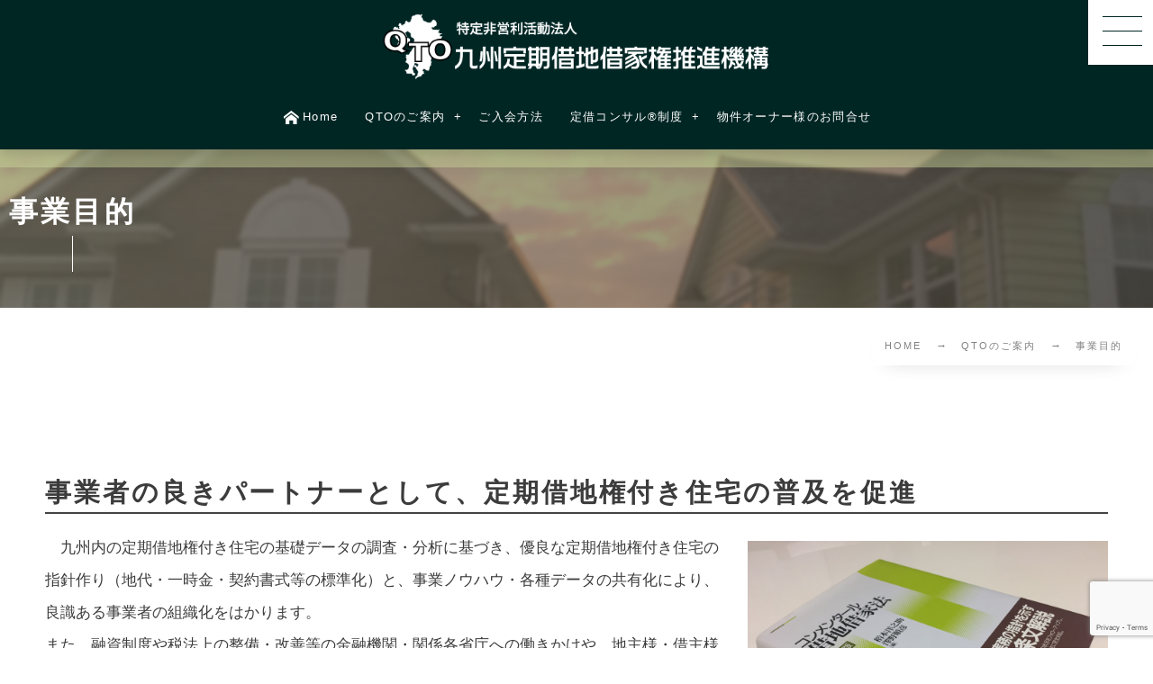

--- FILE ---
content_type: text/html; charset=UTF-8
request_url: https://qto.or.jp/information-qto/business-purpose/
body_size: 21790
content:
<!DOCTYPE html><html lang="ja"><head prefix="og: http://ogp.me/ns# fb: http://ogp.me/ns/fb# article: http://ogp.me/ns/article#"><meta charset="utf-8" /><meta name="viewport" content="width=device-width,initial-scale=1,minimum-scale=1,user-scalable=yes" /><meta name="description" content="事業者の良きパートナーとして、定期借地権付き住宅の普及を促進 　九州内の定期借地権付き住宅の基礎データの調査・分析に基づき、優良な定期借地権付き住宅の指針作り（地代・一時金・契約書式等の標準化）と、事業ノウハウ・各種データの共有化により、良識ある事業者の組織化をはかります。 また、融資制度や税法上の整備・改善等の金融機関・関係各省庁への働きかけや、地主様・借主様からの相談やトラブル調整、そして定期借地権付き住宅の中古市場の健全な発展ならびに事業者の育成等を目指します。 ”美しい街並みと広い家”をスローガンに 私達「NPO九州定借機構」は豊かな住環境の創造を目指しています。 「NPO九州定期借地..." /><meta property="og:title" content="事業目的" /><meta property="og:type" content="article" /><meta property="og:url" content="https://qto.or.jp/information-qto/business-purpose/" /><meta property="og:image" content="https://qto.or.jp/home2023/wp-content/uploads/2017/07/IMG_2163_M.jpg" /><meta property="og:image:width" content="1500" /><meta property="og:image:height" content="1125" /><meta property="og:description" content="事業者の良きパートナーとして、定期借地権付き住宅の普及を促進 　九州内の定期借地権付き住宅の基礎データの調査・分析に基づき、優良な定期借地権付き住宅の指針作り（地代・一時金・契約書式等の標準化）と、事業ノウハウ・各種データの共有化により、良識ある事業者の組織化をはかります。 また、融資制度や税法上の整備・改善等の金融機関・関係各省庁への働きかけや、地主様・借主様からの相談やトラブル調整、そして定期借地権付き住宅の中古市場の健全な発展ならびに事業者の育成等を目指します。 ”美しい街並みと広い家”をスローガンに 私達「NPO九州定借機構」は豊かな住環境の創造を目指しています。 「NPO九州定期借地..." /><meta property="og:site_name" content="NPO法人九州定期借地借家推進機構" /><link rel="canonical" href="https://qto.or.jp/information-qto/business-purpose/" /><title>事業目的  |  ｜NPO九州定期借地借家推進機構＜公式＞</title>
<meta name='robots' content='max-image-preview:large' />
	<style>img:is([sizes="auto" i], [sizes^="auto," i]) { contain-intrinsic-size: 3000px 1500px }</style>
	<link rel="dns-prefetch" href="//connect.facebook.net" /><link rel="dns-prefetch" href="//secure.gravatar.com" /><link rel="dns-prefetch" href="//api.pinterest.com" /><link rel="dns-prefetch" href="//jsoon.digitiminimi.com" /><link rel="dns-prefetch" href="//b.hatena.ne.jp" /><link rel="dns-prefetch" href="//platform.twitter.com" /><meta http-equiv="Last-Modified" content="木, 19 10月 2023 16:12:47 +0900" /><link rel='dns-prefetch' href='//cdnjs.cloudflare.com' />
<link rel='dns-prefetch' href='//ajax.googleapis.com' />
<link rel='dns-prefetch' href='//unpkg.com' />
<link rel="alternate" type="application/rss+xml" title="NPO法人九州定期借地借家推進機構 &raquo; フィード" href="https://qto.or.jp/feed/" />
<link rel="alternate" type="application/rss+xml" title="NPO法人九州定期借地借家推進機構 &raquo; コメントフィード" href="https://qto.or.jp/comments/feed/" />
<link rel="preload" as="style" onload="this.onload=null;this.rel='stylesheet'" id='wp-block-library-css' href='https://qto.or.jp/home2023/wp-includes/css/dist/block-library/style.min.css?ver=6.8.3' type='text/css' media='all' />
<style id='classic-theme-styles-inline-css' type='text/css'>
/*! This file is auto-generated */
.wp-block-button__link{color:#fff;background-color:#32373c;border-radius:9999px;box-shadow:none;text-decoration:none;padding:calc(.667em + 2px) calc(1.333em + 2px);font-size:1.125em}.wp-block-file__button{background:#32373c;color:#fff;text-decoration:none}
</style>
<style id='safe-svg-svg-icon-style-inline-css' type='text/css'>
.safe-svg-cover{text-align:center}.safe-svg-cover .safe-svg-inside{display:inline-block;max-width:100%}.safe-svg-cover svg{fill:currentColor;height:100%;max-height:100%;max-width:100%;width:100%}

</style>
<link rel="preload" as="style" onload="this.onload=null;this.rel='stylesheet'" id='dp-ex-blocks-accordion-style-css' href='https://qto.or.jp/home2023/wp-content/plugins/dp-ex-blocks/css/dp-ex-blocks/definition-list/style.css?ver=3.0.0.6' type='text/css' media='all' />
<style id='dp-ex-blocks-accordion-style-2-inline-css' type='text/css'>
body .deb-accordion-list.in-max-width{max-width:860px;margin-left:auto;margin-right:auto}body .deb-accordion-list dl.deb-accordion-dl.is-arrow-left dt.deb-accordion-dt{-webkit-box-orient:horizontal;-webkit-box-direction:reverse;-ms-flex-flow:row-reverse nowrap;flex-flow:row-reverse nowrap}body dt.deb-accordion-dt{display:-webkit-box;display:-ms-flexbox;display:flex;-webkit-box-pack:justify;-ms-flex-pack:justify;justify-content:space-between;cursor:pointer;padding:18px;-webkit-box-align:center;-ms-flex-align:center;align-items:center;-webkit-transition:all .3s ease;transition:all .3s ease}body dt.deb-accordion-dt:not(.is--open){margin-bottom:var(--deb-accordion--dt-margin-bottom--close, -1px)}body dt.deb-accordion-dt:hover{opacity:.8}body dt.deb-accordion-dt.is--open+dd.deb-accordion-dd{padding:18px;max-height:9999999999999px}body dt.deb-accordion-dt.is--open .accordion-title-icon{-webkit-transform:rotate(180deg);-ms-transform:rotate(180deg);transform:rotate(180deg)}body dd.deb-accordion-dd{padding:0 18px;margin:0;overflow:hidden;max-height:0;-webkit-transition:all .4s ease;transition:all .4s ease}body .deb-accordion-title{display:inline-block;width:calc(100% - 38px)}body .accordion-title-icon{display:inline-block;width:30px;font-size:12.5px;text-align:center;-webkit-transition:all .4s ease;transition:all .4s ease}body .accordion-title-icon::before{vertical-align:middle;margin:auto}@media only screen and (max-width: 667px){body dt.deb-accordion-dt{padding:10px}body dt.deb-accordion-dt.is--open+dd.deb-accordion-dd{padding:10px}body dd.deb-accordion-dd{padding:0 10px}}

</style>
<link rel="preload" as="style" onload="this.onload=null;this.rel='stylesheet'" id='dp-ex-blocks-advanced-heading-style-css' href='https://qto.or.jp/home2023/wp-content/plugins/dp-ex-blocks/css/dp-ex-blocks/advanced-heading/style.css?ver=3.0.0.6' type='text/css' media='all' />
<link rel="preload" as="style" onload="this.onload=null;this.rel='stylesheet'" id='dp-ex-blocks-blog-card-style-css' href='https://qto.or.jp/home2023/wp-content/plugins/dp-ex-blocks/css/dp-ex-blocks/blog-card/style.css?ver=3.0.0.6' type='text/css' media='all' />
<link rel="preload" as="style" onload="this.onload=null;this.rel='stylesheet'" id='dp-ex-blocks-button-style-css' href='https://qto.or.jp/home2023/wp-content/plugins/dp-ex-blocks/css/dp-ex-blocks/button/style.css?ver=3.0.0.6' type='text/css' media='all' />
<style id='dp-ex-blocks-caption-box-style-inline-css' type='text/css'>
.deb-colored-box__outer.in-max-width{max-width:860px;margin-left:auto;margin-right:auto}.deb-colored-box__outer.is-style-stripe .deb-colored-box{background-image:repeating-linear-gradient(135deg, transparent, transparent 5px, rgba(255,255,255,0.22) 5px, rgba(255,255,255,0.22) 10px)}.deb-colored-box__outer.is-style-box-shadow .deb-colored-box{-webkit-box-shadow:var(--box-shadow-x, 0) var(--box-shadow-y, 6px) var(--box-shadow-blur, 28px) var(--box-shadow-spread, -14px) var(--box-shadow-color, #222);box-shadow:var(--box-shadow-x, 0) var(--box-shadow-y, 6px) var(--box-shadow-blur, 28px) var(--box-shadow-spread, -14px) var(--box-shadow-color, #222)}.deb-colored-box__outer.is-style-bd-dashed .deb-colored-box{border-style:dashed}.deb-colored-box__outer.is-style-bd-dotted .deb-colored-box{border-style:dotted}.deb-colored-box__outer.is-style-bd-double .deb-colored-box{border-style:double}.deb-colored-box__outer.deb-show-block-background>div.deb-colored-box{background-color:transparent;border:none}.deb-colored-box__outer p:last-of-type,.deb-colored-box__outer ul:last-of-type,.deb-colored-box__outer ol:last-of-type,.deb-colored-box__outer dl:last-of-type{margin-bottom:0;padding-bottom:0}div.deb-colored-box{position:relative;margin-bottom:50px;padding:12px 16px;line-height:1.8;border-radius:var(--deb-colored-box--border-radius, 3px);border-width:var(--deb-colored-box--border-width, 1px)}div.deb-colored-box.is-own-background-color{background-color:var(--deb-colored-box--background-color)}div.deb-colored-box.is-own-background-gradient{background-image:var(--deb-colored-box--background-gradient, none)}div.deb-colored-box.is-own-border-color{border-color:var(--deb-colored-box--border-color, transparent)}div.deb-colored-box.is-own-text-color{color:var(--deb-colored-box--text-color, inherit)}div.deb-colored-box.box-transparent{background-color:transparent}

</style>
<link rel="preload" as="style" onload="this.onload=null;this.rel='stylesheet'" id='dp-ex-blocks-caption-box-style-2-css' href='https://qto.or.jp/home2023/wp-content/plugins/dp-ex-blocks/css/dp-ex-blocks/caption-box/style.css?ver=3.0.0.6' type='text/css' media='all' />
<style id='dp-ex-blocks-chart-style-inline-css' type='text/css'>
.deb-chart{position:relative;max-width:100%;width:var(--chart-width, 980px);margin:var(--margin-block-top, 0) auto var(--margin-block-bottom, 50px) auto}

</style>
<link rel="preload" as="style" onload="this.onload=null;this.rel='stylesheet'" id='dp-ex-blocks-clipped-text-style-css' href='https://qto.or.jp/home2023/wp-content/plugins/dp-ex-blocks/css/dp-ex-blocks/clipped-text/style.css?ver=3.0.0.6' type='text/css' media='all' />
<style id='dp-ex-blocks-colored-box-style-inline-css' type='text/css'>
.deb-colored-box__outer.in-max-width{max-width:860px;margin-left:auto;margin-right:auto}.deb-colored-box__outer.is-style-stripe .deb-colored-box{background-image:repeating-linear-gradient(135deg, transparent, transparent 5px, rgba(255,255,255,0.22) 5px, rgba(255,255,255,0.22) 10px)}.deb-colored-box__outer.is-style-box-shadow .deb-colored-box{-webkit-box-shadow:var(--box-shadow-x, 0) var(--box-shadow-y, 6px) var(--box-shadow-blur, 28px) var(--box-shadow-spread, -14px) var(--box-shadow-color, #222);box-shadow:var(--box-shadow-x, 0) var(--box-shadow-y, 6px) var(--box-shadow-blur, 28px) var(--box-shadow-spread, -14px) var(--box-shadow-color, #222)}.deb-colored-box__outer.is-style-bd-dashed .deb-colored-box{border-style:dashed}.deb-colored-box__outer.is-style-bd-dotted .deb-colored-box{border-style:dotted}.deb-colored-box__outer.is-style-bd-double .deb-colored-box{border-style:double}.deb-colored-box__outer.deb-show-block-background>div.deb-colored-box{background-color:transparent;border:none}.deb-colored-box__outer p:last-of-type,.deb-colored-box__outer ul:last-of-type,.deb-colored-box__outer ol:last-of-type,.deb-colored-box__outer dl:last-of-type{margin-bottom:0;padding-bottom:0}div.deb-colored-box{position:relative;margin-bottom:50px;padding:12px 16px;line-height:1.8;border-radius:var(--deb-colored-box--border-radius, 3px);border-width:var(--deb-colored-box--border-width, 1px)}div.deb-colored-box.is-own-background-color{background-color:var(--deb-colored-box--background-color)}div.deb-colored-box.is-own-background-gradient{background-image:var(--deb-colored-box--background-gradient, none)}div.deb-colored-box.is-own-border-color{border-color:var(--deb-colored-box--border-color, transparent)}div.deb-colored-box.is-own-text-color{color:var(--deb-colored-box--text-color, inherit)}div.deb-colored-box.box-transparent{background-color:transparent}

</style>
<style id='dp-ex-blocks-column-style-inline-css' type='text/css'>
.deb-column{-webkit-box-flex:var(--deb-column--flex);-ms-flex:var(--deb-column--flex);flex:var(--deb-column--flex);max-width:var(--deb-column--max-width);padding:var(--deb-column--padding)}.deb-column.is-not-column-fit-content .deb-column__content>*{width:auto}.deb-column__content{display:-webkit-box;display:-ms-flexbox;display:flex;-webkit-box-orient:vertical;-webkit-box-direction:normal;-ms-flex-direction:var(--deb-column--flex-direction, column);flex-direction:var(--deb-column--flex-direction, column);-webkit-box-pack:var(--deb-column--justify-content, flex-start);-ms-flex-pack:var(--deb-column--justify-content, flex-start);justify-content:var(--deb-column--justify-content, flex-start);-webkit-box-align:var(--deb-column--align-items, center);-ms-flex-align:var(--deb-column--align-items, center);align-items:var(--deb-column--align-items, center);gap:var(--deb-column--gap, 0px);-ms-flex-wrap:var(--deb-column--flex-wrap, wrap);flex-wrap:var(--deb-column--flex-wrap, wrap);height:100%}.deb-column__content>*{width:100%}

</style>
<link rel="preload" as="style" onload="this.onload=null;this.rel='stylesheet'" id='dp-ex-blocks-columns-style-css' href='https://qto.or.jp/home2023/wp-content/plugins/dp-ex-blocks/css/dp-ex-blocks/columns/style.css?ver=3.0.0.6' type='text/css' media='all' />
<link rel="preload" as="style" onload="this.onload=null;this.rel='stylesheet'" id='dp-ex-blocks-countdown-style-css' href='https://qto.or.jp/home2023/wp-content/plugins/dp-ex-blocks/css/dp-ex-blocks/advanced-heading/style.css?ver=3.0.0.6' type='text/css' media='all' />
<link rel="preload" as="style" onload="this.onload=null;this.rel='stylesheet'" id='dp-ex-blocks-countdown-style-2-css' href='https://qto.or.jp/home2023/wp-content/plugins/dp-ex-blocks/css/dp-ex-blocks/countdown/style.css?ver=3.0.0.6' type='text/css' media='all' />
<link rel="preload" as="style" onload="this.onload=null;this.rel='stylesheet'" id='dp-ex-blocks-data-table-style-css' href='https://qto.or.jp/home2023/wp-content/plugins/dp-ex-blocks/css/dp-ex-blocks/data-table/style.css?ver=3.0.0.6' type='text/css' media='all' />
<link rel="preload" as="style" onload="this.onload=null;this.rel='stylesheet'" id='dp-ex-blocks-definition-list-style-css' href='https://qto.or.jp/home2023/wp-content/plugins/dp-ex-blocks/css/dp-ex-blocks/definition-list/style.css?ver=3.0.0.6' type='text/css' media='all' />
<style id='dp-ex-blocks-icon-style-inline-css' type='text/css'>
.deb-icon{display:-webkit-box;display:-ms-flexbox;display:flex;line-height:1;gap:var(--deb-icon--gap, 12px)}.deb-icon.deb-show-edge-shape{-webkit-mask-image:none;mask-image:none}.deb-icon.deb-show-edge-shape .deb-icon__span{-webkit-mask-image:var(--deb-mask-image);mask-image:var(--deb-mask-image)}.deb-icon.is-icon-stroke.is-gradient-icon-stroke .deb-icon__span::before{color:var(--deb-icon--color, #fff);background-image:var(--deb-icon--stroke-gradient);-webkit-background-clip:text;background-clip:text;-webkit-text-fill-color:var(--deb-icon--color #fff);-webkit-text-stroke:var(--deb-icon--stroke-width, 4px) transparent}.deb-icon.is-icon-stroke.is-offset-icon-stroke .deb-icon__span::before{color:transparent;paint-order:initial}.deb-icon.is-icon-stroke .deb-icon__span::before{-webkit-text-stroke:var(--deb-icon--stroke-width, 2px) var(--deb-icon--stroke-color, #000);paint-order:stroke fill;padding:var(--deb-icon--stroke-width, initial)}.deb-icon__span{display:-webkit-box;display:-ms-flexbox;display:flex;width:-webkit-fit-content;width:-moz-fit-content;width:fit-content;color:var(--deb-icon--color, inherit);background-color:var(--deb-icon--background-color, inherit);background-image:var(--deb-icon--background-gradient, inherit);font-size:var(--deb-icon--size, 32px);padding:var(--deb-icon--padding, 0)}.deb-icon__span::before{margin:auto !important;-webkit-transform:var(--deb-icon--transform, none);-ms-transform:var(--deb-icon--transform, none);transform:var(--deb-icon--transform, none);-webkit-filter:var(--deb-icon--drop-shadow, none);filter:var(--deb-icon--drop-shadow, none);text-shadow:var(--deb-icon--text-shadow, none)}.deb-icon__span.style--color-gradient::before{-webkit-text-fill-color:transparent;-webkit-background-clip:text;background-clip:text;background-image:var(--deb-icon--gradient)}.deb-icon__link{color:transparent !important;text-decoration:none !important}.deb-icon__link:hover{text-decoration:none !important}

</style>
<link rel="preload" as="style" onload="this.onload=null;this.rel='stylesheet'" id='deb-image-compare-css' href='https://unpkg.com/image-compare-viewer/dist/image-compare-viewer.min.css?ver=3.0.0.6' type='text/css' media='all' />
<style id='dp-ex-blocks-image-compare-style-2-inline-css' type='text/css'>
.deb-image-compare{position:relative;min-height:260px;background-color:rgba(170,170,170,0.48);margin:var(--margin-block-top, 0) 0 var(--margin-block-bottom, 0) 0}.deb-image-compare.in-max-width{max-width:860px;margin-left:auto;margin-right:auto}.deb-image-compare::before{content:'Loading...';position:absolute;top:50%;left:50%;-webkit-transform:translate(-50%, -50%);-ms-transform:translate(-50%, -50%);transform:translate(-50%, -50%);display:inline-block;color:#fff;font-size:20px;pointer-events:none;-webkit-transition:opacity .8s;transition:opacity .8s;z-index:0}.deb-image-compare .compare-image,.deb-image-compare .icv__wrapper,.deb-image-compare .icv__control{z-index:5}.deb-image-compare .compare-image:not(.icv__img){opacity:0;height:0;visibility:hidden}.deb-image-compare .icv__img-a{position:relative}.deb-image-compare.icv__icv--horizontal img.icv__img-b{height:100%;max-width:none}.deb-image-compare .icv__label{font-size:10.5px;padding:8px 10px;color:var(--label-color, #fff);background-color:var(--label-bg-color, rgba(0,0,0,0.33))}.deb-image-compare.is-label-bold .icv__label{font-weight:600}

</style>
<style id='dp-ex-blocks-label-style-inline-css' type='text/css'>
.wp-block-dp-ex-blocks-label.in-max-width{max-width:860px;margin-left:auto;margin-right:auto}.wp-block-dp-ex-blocks-label.is-style-stripe .label{background-image:repeating-linear-gradient(135deg, transparent, transparent 3px, rgba(255,255,255,0.18) 3px, rgba(255,255,255,0.18) 6px)}.wp-block-dp-ex-blocks-label i.label-icon::before,.wp-block-dp-ex-blocks-label .label-text{display:inline-block;vertical-align:middle;margin:auto 0}.wp-block-dp-ex-blocks-label i.label-icon{margin:auto 10px auto 0}.wp-block-dp-ex-blocks-label i.label-icon.pos-r{margin:auto 0 auto 10px}.deb-label .label.is-box-shadow{-webkit-box-shadow:var(--box-shadow-x, 0) var(--box-shadow-y, 8px) var(--box-shadow-blur, 14px) var(--box-shadow-spread, -10px) var(--box-shadow-color, rgba(0,0,0,0.62));box-shadow:var(--box-shadow-x, 0) var(--box-shadow-y, 8px) var(--box-shadow-blur, 14px) var(--box-shadow-spread, -10px) var(--box-shadow-color, rgba(0,0,0,0.62))}.deb-label .label.is-own-color{background-color:var(--deb-label--background-color, inherit);background-image:var(--deb-label--background-gradient, inherit)}.deb-label .label.is-own-color::after{border-color:transparent transparent transparent var(--fold-color, rgba(170,170,170,0.48))}.deb-label:not(.is-style-stripe) .label.is-single-color{background-image:none}

</style>
<link rel="preload" as="style" onload="this.onload=null;this.rel='stylesheet'" id='dp-ex-blocks-list-style-css' href='https://qto.or.jp/home2023/wp-content/plugins/dp-ex-blocks/css/core/list/style.css?ver=3.0.0.6' type='text/css' media='all' />
<link rel="preload" as="style" onload="this.onload=null;this.rel='stylesheet'" id='dp-ex-blocks-list-style-2-css' href='https://qto.or.jp/home2023/wp-content/plugins/dp-ex-blocks/css/dp-ex-blocks/list/style.css?ver=3.0.0.6' type='text/css' media='all' />
<link rel="preload" as="style" onload="this.onload=null;this.rel='stylesheet'" id='dp-ex-blocks-logo-slider-style-css' href='https://qto.or.jp/home2023/wp-content/plugins/dp-ex-blocks/css/dp-ex-blocks/logo-slider/style.css?ver=3.0.0.6' type='text/css' media='all' />
<link rel="preload" as="style" onload="this.onload=null;this.rel='stylesheet'" id='dp-ex-blocks-map-style-css' href='https://qto.or.jp/home2023/wp-content/plugins/dp-ex-blocks/css/dp-ex-blocks/map/style.css?ver=3.0.0.6' type='text/css' media='all' />
<link rel="preload" as="style" onload="this.onload=null;this.rel='stylesheet'" id='dp-ex-blocks-media-style-css' href='https://qto.or.jp/home2023/wp-content/plugins/dp-ex-blocks/css/dp-ex-blocks/media/style.css?ver=3.0.0.6' type='text/css' media='all' />
<link rel="preload" as="style" onload="this.onload=null;this.rel='stylesheet'" id='dp-ex-blocks-media-cover-style-css' href='https://qto.or.jp/home2023/wp-content/plugins/dp-ex-blocks/css/dp-ex-blocks/button/style.css?ver=3.0.0.6' type='text/css' media='all' />
<link rel="preload" as="style" onload="this.onload=null;this.rel='stylesheet'" id='dp-ex-blocks-media-cover-style-2-css' href='https://qto.or.jp/home2023/wp-content/plugins/dp-ex-blocks/css/dp-ex-blocks/media-cover/style.css?ver=3.0.0.6' type='text/css' media='all' />
<link rel="preload" as="style" onload="this.onload=null;this.rel='stylesheet'" id='dp-ex-blocks-menu-table-style-css' href='https://qto.or.jp/home2023/wp-content/plugins/dp-ex-blocks/css/core/list/style.css?ver=3.0.0.6' type='text/css' media='all' />
<link rel="preload" as="style" onload="this.onload=null;this.rel='stylesheet'" id='dp-ex-blocks-menu-table-style-2-css' href='https://qto.or.jp/home2023/wp-content/plugins/dp-ex-blocks/css/dp-ex-blocks/list/style.css?ver=3.0.0.6' type='text/css' media='all' />
<link rel="preload" as="style" onload="this.onload=null;this.rel='stylesheet'" id='dp-ex-blocks-menu-table-style-3-css' href='https://qto.or.jp/home2023/wp-content/plugins/dp-ex-blocks/css/dp-ex-blocks/menu-table/style.css?ver=3.0.0.6' type='text/css' media='all' />
<style id='dp-ex-blocks-number-counter-style-inline-css' type='text/css'>
.deb-column{-webkit-box-flex:var(--deb-column--flex);-ms-flex:var(--deb-column--flex);flex:var(--deb-column--flex);max-width:var(--deb-column--max-width);padding:var(--deb-column--padding)}.deb-column.is-not-column-fit-content .deb-column__content>*{width:auto}.deb-column__content{display:-webkit-box;display:-ms-flexbox;display:flex;-webkit-box-orient:vertical;-webkit-box-direction:normal;-ms-flex-direction:var(--deb-column--flex-direction, column);flex-direction:var(--deb-column--flex-direction, column);-webkit-box-pack:var(--deb-column--justify-content, flex-start);-ms-flex-pack:var(--deb-column--justify-content, flex-start);justify-content:var(--deb-column--justify-content, flex-start);-webkit-box-align:var(--deb-column--align-items, center);-ms-flex-align:var(--deb-column--align-items, center);align-items:var(--deb-column--align-items, center);gap:var(--deb-column--gap, 0px);-ms-flex-wrap:var(--deb-column--flex-wrap, wrap);flex-wrap:var(--deb-column--flex-wrap, wrap);height:100%}.deb-column__content>*{width:100%}

</style>
<link rel="preload" as="style" onload="this.onload=null;this.rel='stylesheet'" id='dp-ex-blocks-number-counter-style-2-css' href='https://qto.or.jp/home2023/wp-content/plugins/dp-ex-blocks/css/dp-ex-blocks/columns/style.css?ver=3.0.0.6' type='text/css' media='all' />
<link rel="preload" as="style" onload="this.onload=null;this.rel='stylesheet'" id='dp-ex-blocks-number-counter-style-3-css' href='https://qto.or.jp/home2023/wp-content/plugins/dp-ex-blocks/css/dp-ex-blocks/icon/style.css?ver=3.0.0.6' type='text/css' media='all' />
<link rel="preload" as="style" onload="this.onload=null;this.rel='stylesheet'" id='dp-ex-blocks-number-counter-style-4-css' href='https://qto.or.jp/home2023/wp-content/plugins/dp-ex-blocks/css/dp-ex-blocks/text/style.css?ver=3.0.0.6' type='text/css' media='all' />
<style id='dp-ex-blocks-number-counter-style-5-inline-css' type='text/css'>
@media only screen and (max-width: 820px){.deb-number-counter .deb-columns>.deb-flex-box>.deb-column{min-width:280px}}

</style>
<style id='dp-ex-blocks-overlap-images-style-inline-css' type='text/css'>
.deb-overlap-images{display:-webkit-box;display:-ms-flexbox;display:flex;-webkit-box-orient:vertical;-webkit-box-direction:normal;-ms-flex-direction:column;flex-direction:column}.deb-overlap-images.in-max-width{max-width:860px;margin-left:auto;margin-right:auto}.deb-overlap-images.is-box-shadow .__image{-webkit-box-shadow:var(--img-box-shadow, 0 6px 24px -14px rgba(0,0,0,0.6));box-shadow:var(--img-box-shadow, 0 6px 24px -14px rgba(0,0,0,0.6))}.deb-overlap-images.is-hover-moving .__image:hover{-webkit-transform:translateY(-10px);-ms-transform:translateY(-10px);transform:translateY(-10px)}.deb-overlap-images.is-hover-moving.is-box-shadow .__image:hover{-webkit-box-shadow:var(--img-box-shadow-hover, 0 6px 36px -16px rgba(0,0,0,0.5));box-shadow:var(--img-box-shadow-hover, 0 6px 36px -16px rgba(0,0,0,0.5))}.deb-overlap-images .__figure-link:hover img{-webkit-filter:none;filter:none}.deb-overlap-images .__figure{margin:var(--figure-margin, auto);width:var(--figure-width, 50%);z-index:0;--scroll-easing:cubic-bezier(0, 0, 0.2, 1)}.deb-overlap-images .__image{margin:auto;-webkit-transition:all 0.4s cubic-bezier(0, 0, 0.2, 1);transition:all 0.4s cubic-bezier(0, 0, 0.2, 1)}.deb-overlap-images__inner{display:inherit;-webkit-box-orient:inherit;-webkit-box-direction:inherit;-ms-flex-direction:inherit;flex-direction:inherit;margin-left:auto;margin-right:auto;max-width:var(--wp--style--global--wide-size, 1180px)}

</style>
<link rel="preload" as="style" onload="this.onload=null;this.rel='stylesheet'" id='dp-ex-blocks-pie-chart-style-css' href='https://qto.or.jp/home2023/wp-content/plugins/dp-ex-blocks/css/dp-ex-blocks/pie-chart/style.css?ver=3.0.0.6' type='text/css' media='all' />
<link rel="preload" as="style" onload="this.onload=null;this.rel='stylesheet'" id='dp-ex-blocks-posts-style-css' href='https://qto.or.jp/home2023/wp-content/plugins/dp-ex-blocks/css/dp-ex-blocks/posts/style.css?ver=3.0.0.6' type='text/css' media='all' />
<link rel="preload" as="style" onload="this.onload=null;this.rel='stylesheet'" id='dp-ex-blocks-process-steps-style-css' href='https://qto.or.jp/home2023/wp-content/plugins/dp-ex-blocks/css/dp-ex-blocks/process-steps/style.css?ver=3.0.0.6' type='text/css' media='all' />
<link rel="preload" as="style" onload="this.onload=null;this.rel='stylesheet'" id='dp-ex-blocks-progress-bar-style-css' href='https://qto.or.jp/home2023/wp-content/plugins/dp-ex-blocks/css/dp-ex-blocks/progress-bar/style.css?ver=3.0.0.6' type='text/css' media='all' />
<style id='dp-ex-blocks-progress-circle-style-inline-css' type='text/css'>
.deb-column{-webkit-box-flex:var(--deb-column--flex);-ms-flex:var(--deb-column--flex);flex:var(--deb-column--flex);max-width:var(--deb-column--max-width);padding:var(--deb-column--padding)}.deb-column.is-not-column-fit-content .deb-column__content>*{width:auto}.deb-column__content{display:-webkit-box;display:-ms-flexbox;display:flex;-webkit-box-orient:vertical;-webkit-box-direction:normal;-ms-flex-direction:var(--deb-column--flex-direction, column);flex-direction:var(--deb-column--flex-direction, column);-webkit-box-pack:var(--deb-column--justify-content, flex-start);-ms-flex-pack:var(--deb-column--justify-content, flex-start);justify-content:var(--deb-column--justify-content, flex-start);-webkit-box-align:var(--deb-column--align-items, center);-ms-flex-align:var(--deb-column--align-items, center);align-items:var(--deb-column--align-items, center);gap:var(--deb-column--gap, 0px);-ms-flex-wrap:var(--deb-column--flex-wrap, wrap);flex-wrap:var(--deb-column--flex-wrap, wrap);height:100%}.deb-column__content>*{width:100%}

</style>
<link rel="preload" as="style" onload="this.onload=null;this.rel='stylesheet'" id='dp-ex-blocks-progress-circle-style-2-css' href='https://qto.or.jp/home2023/wp-content/plugins/dp-ex-blocks/css/dp-ex-blocks/columns/style.css?ver=3.0.0.6' type='text/css' media='all' />
<link rel="preload" as="style" onload="this.onload=null;this.rel='stylesheet'" id='dp-ex-blocks-progress-circle-style-3-css' href='https://qto.or.jp/home2023/wp-content/plugins/dp-ex-blocks/css/dp-ex-blocks/pie-chart/style.css?ver=3.0.0.6' type='text/css' media='all' />
<link rel="preload" as="style" onload="this.onload=null;this.rel='stylesheet'" id='dp-ex-blocks-progress-circle-style-4-css' href='https://qto.or.jp/home2023/wp-content/plugins/dp-ex-blocks/css/dp-ex-blocks/text/style.css?ver=3.0.0.6' type='text/css' media='all' />
<style id='dp-ex-blocks-progress-circle-style-5-inline-css' type='text/css'>
.deb-progress-circle__column{display:-webkit-box;display:-ms-flexbox;display:flex;-webkit-box-pack:center;-ms-flex-pack:center;justify-content:center}@media only screen and (max-width: 820px){.deb-progress-circle .deb-columns>.deb-flex-box>.deb-column{min-width:280px}}

</style>
<style id='dp-ex-blocks-shape-separator-style-inline-css' type='text/css'>
.deb-shape-separator{position:relative;display:-webkit-box;display:-ms-flexbox;display:flex;-webkit-box-orient:vertical;-webkit-box-direction:normal;-ms-flex-direction:column;flex-direction:column;background-color:var(--bg-color);background-image:var(--bg-gradient)}.deb-shape-separator .__separator-item{position:relative}.deb-shape-separator .__separator-item.is-svg svg{fill:var(--shape-color);position:absolute;bottom:0;left:0;width:100%;height:100%;-webkit-filter:var(--shape-shadow, none);filter:var(--shape-shadow, none)}.deb-shape-separator .__separator-item.is-svg svg.has-layers path:first-of-type{opacity:.15}.deb-shape-separator .__separator-item.is-svg svg.has-layers path:nth-child(2){opacity:.3}.deb-shape-separator .__separator-item.is-fill-area{background-color:var(--shape-color);margin-top:-0.6px}.deb-shape-separator.is-horizontally-flip svg{-webkit-transform:rotateY(180deg);transform:rotateY(180deg)}.deb-shape-separator.is-vertically-flip{-webkit-box-orient:vertical;-webkit-box-direction:reverse;-ms-flex-direction:column-reverse;flex-direction:column-reverse}.deb-shape-separator.is-vertically-flip svg{-webkit-transform:rotateX(180deg);transform:rotateX(180deg)}.deb-shape-separator.is-vertically-flip.is-horizontally-flip svg{-webkit-transform:rotate(180deg);-ms-transform:rotate(180deg);transform:rotate(180deg)}

</style>
<link rel="preload" as="style" onload="this.onload=null;this.rel='stylesheet'" id='dp-ex-blocks-showcase-style-css' href='https://qto.or.jp/home2023/wp-content/plugins/dp-ex-blocks/css/dp-ex-blocks/showcase/style.css?ver=3.0.0.6' type='text/css' media='all' />
<link rel="preload" as="style" onload="this.onload=null;this.rel='stylesheet'" id='dp-ex-blocks-speech-balloon-style-css' href='https://qto.or.jp/home2023/wp-content/plugins/dp-ex-blocks/css/dp-ex-blocks/speech-balloon/style.css?ver=3.0.0.6' type='text/css' media='all' />
<link rel="preload" as="style" onload="this.onload=null;this.rel='stylesheet'" id='dp-ex-blocks-testimonial-style-css' href='https://qto.or.jp/home2023/wp-content/plugins/dp-ex-blocks/css/dp-ex-blocks/showcase/style.css?ver=3.0.0.6' type='text/css' media='all' />
<link rel="preload" as="style" onload="this.onload=null;this.rel='stylesheet'" id='dp-ex-blocks-testimonial-style-2-css' href='https://qto.or.jp/home2023/wp-content/plugins/dp-ex-blocks/css/dp-ex-blocks/testimonial/style.css?ver=3.0.0.6' type='text/css' media='all' />
<style id='dp-ex-blocks-text-style-inline-css' type='text/css'>
.deb-icon{display:-webkit-box;display:-ms-flexbox;display:flex;line-height:1;gap:var(--deb-icon--gap, 12px)}.deb-icon.deb-show-edge-shape{-webkit-mask-image:none;mask-image:none}.deb-icon.deb-show-edge-shape .deb-icon__span{-webkit-mask-image:var(--deb-mask-image);mask-image:var(--deb-mask-image)}.deb-icon.is-icon-stroke.is-gradient-icon-stroke .deb-icon__span::before{color:var(--deb-icon--color, #fff);background-image:var(--deb-icon--stroke-gradient);-webkit-background-clip:text;background-clip:text;-webkit-text-fill-color:var(--deb-icon--color #fff);-webkit-text-stroke:var(--deb-icon--stroke-width, 4px) transparent}.deb-icon.is-icon-stroke.is-offset-icon-stroke .deb-icon__span::before{color:transparent;paint-order:initial}.deb-icon.is-icon-stroke .deb-icon__span::before{-webkit-text-stroke:var(--deb-icon--stroke-width, 2px) var(--deb-icon--stroke-color, #000);paint-order:stroke fill;padding:var(--deb-icon--stroke-width, initial)}.deb-icon__span{display:-webkit-box;display:-ms-flexbox;display:flex;width:-webkit-fit-content;width:-moz-fit-content;width:fit-content;color:var(--deb-icon--color, inherit);background-color:var(--deb-icon--background-color, inherit);background-image:var(--deb-icon--background-gradient, inherit);font-size:var(--deb-icon--size, 32px);padding:var(--deb-icon--padding, 0)}.deb-icon__span::before{margin:auto !important;-webkit-transform:var(--deb-icon--transform, none);-ms-transform:var(--deb-icon--transform, none);transform:var(--deb-icon--transform, none);-webkit-filter:var(--deb-icon--drop-shadow, none);filter:var(--deb-icon--drop-shadow, none);text-shadow:var(--deb-icon--text-shadow, none)}.deb-icon__span.style--color-gradient::before{-webkit-text-fill-color:transparent;-webkit-background-clip:text;background-clip:text;background-image:var(--deb-icon--gradient)}.deb-icon__link{color:transparent !important;text-decoration:none !important}.deb-icon__link:hover{text-decoration:none !important}

</style>
<link rel="preload" as="style" onload="this.onload=null;this.rel='stylesheet'" id='dp-ex-blocks-text-style-2-css' href='https://qto.or.jp/home2023/wp-content/plugins/dp-ex-blocks/css/dp-ex-blocks/text/style.css?ver=3.0.0.6' type='text/css' media='all' />
<link rel="preload" as="style" onload="this.onload=null;this.rel='stylesheet'" id='dp-ex-blocks-text-fade-in-animation-style-css' href='https://qto.or.jp/home2023/wp-content/plugins/dp-ex-blocks/css/dp-ex-blocks/text-reveal-animation/style.css?ver=3.0.0.6' type='text/css' media='all' />
<link rel="preload" as="style" onload="this.onload=null;this.rel='stylesheet'" id='dp-ex-blocks-text-fade-in-animation-style-2-css' href='https://qto.or.jp/home2023/wp-content/plugins/dp-ex-blocks/css/dp-ex-blocks/text-fade-in-animation/style.css?ver=3.0.0.6' type='text/css' media='all' />
<link rel="preload" as="style" onload="this.onload=null;this.rel='stylesheet'" id='dp-ex-blocks-text-outline-style-css' href='https://qto.or.jp/home2023/wp-content/plugins/dp-ex-blocks/css/dp-ex-blocks/text/style.css?ver=3.0.0.6' type='text/css' media='all' />
<link rel="preload" as="style" onload="this.onload=null;this.rel='stylesheet'" id='dp-ex-blocks-text-outline-style-2-css' href='https://qto.or.jp/home2023/wp-content/plugins/dp-ex-blocks/css/dp-ex-blocks/text-outline/style.css?ver=3.0.0.6' type='text/css' media='all' />
<link rel="preload" as="style" onload="this.onload=null;this.rel='stylesheet'" id='dp-ex-blocks-text-reveal-animation-style-css' href='https://qto.or.jp/home2023/wp-content/plugins/dp-ex-blocks/css/dp-ex-blocks/text-reveal-animation/style.css?ver=3.0.0.6' type='text/css' media='all' />
<link rel="preload" as="style" onload="this.onload=null;this.rel='stylesheet'" id='dp-ex-blocks-text-slit-in-animation-style-css' href='https://qto.or.jp/home2023/wp-content/plugins/dp-ex-blocks/css/dp-ex-blocks/text-reveal-animation/style.css?ver=3.0.0.6' type='text/css' media='all' />
<link rel="preload" as="style" onload="this.onload=null;this.rel='stylesheet'" id='dp-ex-blocks-text-slit-in-animation-style-2-css' href='https://qto.or.jp/home2023/wp-content/plugins/dp-ex-blocks/css/dp-ex-blocks/text-slit-in-animation/style.css?ver=3.0.0.6' type='text/css' media='all' />
<link rel="preload" as="style" onload="this.onload=null;this.rel='stylesheet'" id='dp-ex-blocks-text-typing-animation-style-css' href='https://qto.or.jp/home2023/wp-content/plugins/dp-ex-blocks/css/dp-ex-blocks/text-reveal-animation/style.css?ver=3.0.0.6' type='text/css' media='all' />
<style id='dp-ex-blocks-text-typing-animation-style-2-inline-css' type='text/css'>
.deb-text-reveal.__typing_anim .__caret{display:inline-block;vertical-align:middle;opacity:0;color:var(--text-color, inherit);font-size:var(--text-size, inherit)}.deb-text-reveal.__typing_anim.show-caret.is-show .__caret{-webkit-animation:var(--caret-motion, debTxtTypingCaret) var(--caret-intval, 1s) linear infinite;animation:var(--caret-motion, debTxtTypingCaret) var(--caret-intval, 1s) linear infinite}@-webkit-keyframes debTxtTypingCaret{0%{opacity:1}49%{opacity:1}50%{opacity:0}100%{opacity:0}}@keyframes debTxtTypingCaret{0%{opacity:1}49%{opacity:1}50%{opacity:0}100%{opacity:0}}@-webkit-keyframes debTxtTypingCaret2{0%{opacity:1}99%{opacity:0}100%{opacity:1}}@keyframes debTxtTypingCaret2{0%{opacity:1}99%{opacity:0}100%{opacity:1}}

</style>
<link rel="preload" as="style" onload="this.onload=null;this.rel='stylesheet'" id='dp-ex-blocks-timeline-style-css' href='https://qto.or.jp/home2023/wp-content/plugins/dp-ex-blocks/css/dp-ex-blocks/timeline/style.css?ver=3.0.0.6' type='text/css' media='all' />
<link rel="preload" as="style" onload="this.onload=null;this.rel='stylesheet'" id='dp-wp-block-library-css' href='https://qto.or.jp/home2023/wp-content/themes/dp-genique/css/wp-blocks.css?ver=1.0.3.5' type='text/css' media='all' />
<link rel='stylesheet' id='breadcrumb-css' href='https://qto.or.jp/home2023/wp-content/themes/dp-genique/css/parts/breadcrumb.css?ver=20250812060700' type='text/css' media='all' />
<link rel='stylesheet' id='content-header-area-css' href='https://qto.or.jp/home2023/wp-content/themes/dp-genique/css/parts/content_header_area.css?ver=20250812060700' type='text/css' media='all' />
<link rel='stylesheet' id='author-profile-css' href='https://qto.or.jp/home2023/wp-content/themes/dp-genique/css/parts/author_profile.css?ver=20250812060700' type='text/css' media='all' />
<link rel='stylesheet' id='authors-list-css' href='https://qto.or.jp/home2023/wp-content/themes/dp-genique/css/parts/authors_list.css?ver=20250812060700' type='text/css' media='all' />
<link rel='stylesheet' id='single-article-css' href='https://qto.or.jp/home2023/wp-content/themes/dp-genique/css/parts/single_article.css?ver=20250812060700' type='text/css' media='all' />
<link rel='stylesheet' id='digipress-css' href='https://qto.or.jp/home2023/wp-content/themes/dp-genique/css/style.css?ver=20250812060700' type='text/css' media='all' />
<link rel="preload" as="style" onload="this.onload=null;this.rel='stylesheet'" id='deb-style-blocks-common-css' href='https://qto.or.jp/home2023/wp-content/plugins/dp-ex-blocks/dist/style-backend.css?ver=3.0.0.6' type='text/css' media='all' />
<link rel="preload" as="style" onload="this.onload=null;this.rel='stylesheet'" id='core-paragraph-style-css-css' href='https://qto.or.jp/home2023/wp-content/plugins/dp-ex-blocks/css/core/paragraph/style.css?ver=3.0.0.6' type='text/css' media='all' />
<style id='global-styles-inline-css' type='text/css'>
:root{--wp--preset--aspect-ratio--square: 1;--wp--preset--aspect-ratio--4-3: 4/3;--wp--preset--aspect-ratio--3-4: 3/4;--wp--preset--aspect-ratio--3-2: 3/2;--wp--preset--aspect-ratio--2-3: 2/3;--wp--preset--aspect-ratio--16-9: 16/9;--wp--preset--aspect-ratio--9-16: 9/16;--wp--preset--color--black: #000000;--wp--preset--color--cyan-bluish-gray: #abb8c3;--wp--preset--color--white: #ffffff;--wp--preset--color--pale-pink: #f78da7;--wp--preset--color--vivid-red: #cf2e2e;--wp--preset--color--luminous-vivid-orange: #ff6900;--wp--preset--color--luminous-vivid-amber: #fcb900;--wp--preset--color--light-green-cyan: #7bdcb5;--wp--preset--color--vivid-green-cyan: #00d084;--wp--preset--color--pale-cyan-blue: #8ed1fc;--wp--preset--color--vivid-cyan-blue: #0693e3;--wp--preset--color--vivid-purple: #9b51e0;--wp--preset--gradient--vivid-cyan-blue-to-vivid-purple: linear-gradient(135deg,rgba(6,147,227,1) 0%,rgb(155,81,224) 100%);--wp--preset--gradient--light-green-cyan-to-vivid-green-cyan: linear-gradient(135deg,rgb(122,220,180) 0%,rgb(0,208,130) 100%);--wp--preset--gradient--luminous-vivid-amber-to-luminous-vivid-orange: linear-gradient(135deg,rgba(252,185,0,1) 0%,rgba(255,105,0,1) 100%);--wp--preset--gradient--luminous-vivid-orange-to-vivid-red: linear-gradient(135deg,rgba(255,105,0,1) 0%,rgb(207,46,46) 100%);--wp--preset--gradient--very-light-gray-to-cyan-bluish-gray: linear-gradient(135deg,rgb(238,238,238) 0%,rgb(169,184,195) 100%);--wp--preset--gradient--cool-to-warm-spectrum: linear-gradient(135deg,rgb(74,234,220) 0%,rgb(151,120,209) 20%,rgb(207,42,186) 40%,rgb(238,44,130) 60%,rgb(251,105,98) 80%,rgb(254,248,76) 100%);--wp--preset--gradient--blush-light-purple: linear-gradient(135deg,rgb(255,206,236) 0%,rgb(152,150,240) 100%);--wp--preset--gradient--blush-bordeaux: linear-gradient(135deg,rgb(254,205,165) 0%,rgb(254,45,45) 50%,rgb(107,0,62) 100%);--wp--preset--gradient--luminous-dusk: linear-gradient(135deg,rgb(255,203,112) 0%,rgb(199,81,192) 50%,rgb(65,88,208) 100%);--wp--preset--gradient--pale-ocean: linear-gradient(135deg,rgb(255,245,203) 0%,rgb(182,227,212) 50%,rgb(51,167,181) 100%);--wp--preset--gradient--electric-grass: linear-gradient(135deg,rgb(202,248,128) 0%,rgb(113,206,126) 100%);--wp--preset--gradient--midnight: linear-gradient(135deg,rgb(2,3,129) 0%,rgb(40,116,252) 100%);--wp--preset--font-size--small: 13px;--wp--preset--font-size--medium: 20px;--wp--preset--font-size--large: 36px;--wp--preset--font-size--x-large: 42px;--wp--preset--spacing--20: 0.44rem;--wp--preset--spacing--30: 0.67rem;--wp--preset--spacing--40: 1rem;--wp--preset--spacing--50: 1.5rem;--wp--preset--spacing--60: 2.25rem;--wp--preset--spacing--70: 3.38rem;--wp--preset--spacing--80: 5.06rem;--wp--preset--shadow--natural: 6px 6px 9px rgba(0, 0, 0, 0.2);--wp--preset--shadow--deep: 12px 12px 50px rgba(0, 0, 0, 0.4);--wp--preset--shadow--sharp: 6px 6px 0px rgba(0, 0, 0, 0.2);--wp--preset--shadow--outlined: 6px 6px 0px -3px rgba(255, 255, 255, 1), 6px 6px rgba(0, 0, 0, 1);--wp--preset--shadow--crisp: 6px 6px 0px rgba(0, 0, 0, 1);}:where(.is-layout-flex){gap: 0.5em;}:where(.is-layout-grid){gap: 0.5em;}body .is-layout-flex{display: flex;}.is-layout-flex{flex-wrap: wrap;align-items: center;}.is-layout-flex > :is(*, div){margin: 0;}body .is-layout-grid{display: grid;}.is-layout-grid > :is(*, div){margin: 0;}:where(.wp-block-columns.is-layout-flex){gap: 2em;}:where(.wp-block-columns.is-layout-grid){gap: 2em;}:where(.wp-block-post-template.is-layout-flex){gap: 1.25em;}:where(.wp-block-post-template.is-layout-grid){gap: 1.25em;}.has-black-color{color: var(--wp--preset--color--black) !important;}.has-cyan-bluish-gray-color{color: var(--wp--preset--color--cyan-bluish-gray) !important;}.has-white-color{color: var(--wp--preset--color--white) !important;}.has-pale-pink-color{color: var(--wp--preset--color--pale-pink) !important;}.has-vivid-red-color{color: var(--wp--preset--color--vivid-red) !important;}.has-luminous-vivid-orange-color{color: var(--wp--preset--color--luminous-vivid-orange) !important;}.has-luminous-vivid-amber-color{color: var(--wp--preset--color--luminous-vivid-amber) !important;}.has-light-green-cyan-color{color: var(--wp--preset--color--light-green-cyan) !important;}.has-vivid-green-cyan-color{color: var(--wp--preset--color--vivid-green-cyan) !important;}.has-pale-cyan-blue-color{color: var(--wp--preset--color--pale-cyan-blue) !important;}.has-vivid-cyan-blue-color{color: var(--wp--preset--color--vivid-cyan-blue) !important;}.has-vivid-purple-color{color: var(--wp--preset--color--vivid-purple) !important;}.has-black-background-color{background-color: var(--wp--preset--color--black) !important;}.has-cyan-bluish-gray-background-color{background-color: var(--wp--preset--color--cyan-bluish-gray) !important;}.has-white-background-color{background-color: var(--wp--preset--color--white) !important;}.has-pale-pink-background-color{background-color: var(--wp--preset--color--pale-pink) !important;}.has-vivid-red-background-color{background-color: var(--wp--preset--color--vivid-red) !important;}.has-luminous-vivid-orange-background-color{background-color: var(--wp--preset--color--luminous-vivid-orange) !important;}.has-luminous-vivid-amber-background-color{background-color: var(--wp--preset--color--luminous-vivid-amber) !important;}.has-light-green-cyan-background-color{background-color: var(--wp--preset--color--light-green-cyan) !important;}.has-vivid-green-cyan-background-color{background-color: var(--wp--preset--color--vivid-green-cyan) !important;}.has-pale-cyan-blue-background-color{background-color: var(--wp--preset--color--pale-cyan-blue) !important;}.has-vivid-cyan-blue-background-color{background-color: var(--wp--preset--color--vivid-cyan-blue) !important;}.has-vivid-purple-background-color{background-color: var(--wp--preset--color--vivid-purple) !important;}.has-black-border-color{border-color: var(--wp--preset--color--black) !important;}.has-cyan-bluish-gray-border-color{border-color: var(--wp--preset--color--cyan-bluish-gray) !important;}.has-white-border-color{border-color: var(--wp--preset--color--white) !important;}.has-pale-pink-border-color{border-color: var(--wp--preset--color--pale-pink) !important;}.has-vivid-red-border-color{border-color: var(--wp--preset--color--vivid-red) !important;}.has-luminous-vivid-orange-border-color{border-color: var(--wp--preset--color--luminous-vivid-orange) !important;}.has-luminous-vivid-amber-border-color{border-color: var(--wp--preset--color--luminous-vivid-amber) !important;}.has-light-green-cyan-border-color{border-color: var(--wp--preset--color--light-green-cyan) !important;}.has-vivid-green-cyan-border-color{border-color: var(--wp--preset--color--vivid-green-cyan) !important;}.has-pale-cyan-blue-border-color{border-color: var(--wp--preset--color--pale-cyan-blue) !important;}.has-vivid-cyan-blue-border-color{border-color: var(--wp--preset--color--vivid-cyan-blue) !important;}.has-vivid-purple-border-color{border-color: var(--wp--preset--color--vivid-purple) !important;}.has-vivid-cyan-blue-to-vivid-purple-gradient-background{background: var(--wp--preset--gradient--vivid-cyan-blue-to-vivid-purple) !important;}.has-light-green-cyan-to-vivid-green-cyan-gradient-background{background: var(--wp--preset--gradient--light-green-cyan-to-vivid-green-cyan) !important;}.has-luminous-vivid-amber-to-luminous-vivid-orange-gradient-background{background: var(--wp--preset--gradient--luminous-vivid-amber-to-luminous-vivid-orange) !important;}.has-luminous-vivid-orange-to-vivid-red-gradient-background{background: var(--wp--preset--gradient--luminous-vivid-orange-to-vivid-red) !important;}.has-very-light-gray-to-cyan-bluish-gray-gradient-background{background: var(--wp--preset--gradient--very-light-gray-to-cyan-bluish-gray) !important;}.has-cool-to-warm-spectrum-gradient-background{background: var(--wp--preset--gradient--cool-to-warm-spectrum) !important;}.has-blush-light-purple-gradient-background{background: var(--wp--preset--gradient--blush-light-purple) !important;}.has-blush-bordeaux-gradient-background{background: var(--wp--preset--gradient--blush-bordeaux) !important;}.has-luminous-dusk-gradient-background{background: var(--wp--preset--gradient--luminous-dusk) !important;}.has-pale-ocean-gradient-background{background: var(--wp--preset--gradient--pale-ocean) !important;}.has-electric-grass-gradient-background{background: var(--wp--preset--gradient--electric-grass) !important;}.has-midnight-gradient-background{background: var(--wp--preset--gradient--midnight) !important;}.has-small-font-size{font-size: var(--wp--preset--font-size--small) !important;}.has-medium-font-size{font-size: var(--wp--preset--font-size--medium) !important;}.has-large-font-size{font-size: var(--wp--preset--font-size--large) !important;}.has-x-large-font-size{font-size: var(--wp--preset--font-size--x-large) !important;}
:where(.wp-block-post-template.is-layout-flex){gap: 1.25em;}:where(.wp-block-post-template.is-layout-grid){gap: 1.25em;}
:where(.wp-block-columns.is-layout-flex){gap: 2em;}:where(.wp-block-columns.is-layout-grid){gap: 2em;}
:root :where(.wp-block-pullquote){font-size: 1.5em;line-height: 1.6;}
</style>
<link rel="preload" as="style" onload="this.onload=null;this.rel='stylesheet'" id='contact-form-7-css' href='https://qto.or.jp/home2023/wp-content/plugins/contact-form-7/includes/css/styles.css?ver=6.1.1' type='text/css' media='all' />
<link rel="preload" as="style" onload="this.onload=null;this.rel='stylesheet'" id='foobox-free-min-css' href='https://qto.or.jp/home2023/wp-content/plugins/foobox-image-lightbox/free/css/foobox.free.min.css?ver=2.7.35' type='text/css' media='all' />
<style id='deb-common-styles-inline-css' type='text/css'>
:root{--deb-primary-color:#82806a;--deb-base-font-color:#3c3c3c;--deb-container-bg-color:#ffffff;}body [class*="-reset--line-center-btm"][class*="-keycolor"]::after{--deb-line-color:#82806a;}body [class*="-line-btm"][class*="-keycolor"]::after{border-color:#82806a;}body [class*="-reset--line-left"][class*="-keycolor"]::after{--deb-line-color:#82806a;}body [class*="-reset--deco-circle"][class*="-keycolor"]::after{--deb-circle-color:rgba(130,128,106,.24);--deb-circle-color-ov1:rgba(130,128,106,.3);--deb-circle-color-ov2:rgba(130,128,106,.15);}body p.is-style-box-deco-balloon{background-color:#82806a;color:#ffffff;}body p.is-style-box-deco-balloon::after{border-color:#82806a transparent transparent;}
</style>
<link rel="preload" as="style" onload="this.onload=null;this.rel='stylesheet'" id='dp-sc-spanel-css' href='https://qto.or.jp/home2023/wp-content/plugins/dp-ex-shortcodes/css/style/shortcodes/spanel.css?ver=1.5.3.7' type='text/css' media='all' />
<link rel="preload" as="style" onload="this.onload=null;this.rel='stylesheet'" id='dp-shortcodes-css' href='https://qto.or.jp/home2023/wp-content/plugins/dp-ex-shortcodes/css/style.css?ver=1.5.3.7' type='text/css' media='all' />
<link rel="preload" as="style" onload="this.onload=null;this.rel='stylesheet'" id='wow-css' href='https://qto.or.jp/home2023/wp-content/themes/dp-genique/css/animate.css?ver=1.0.3.5' type='text/css' media='all' />
<link rel='stylesheet' id='dp-visual-css' href='https://qto.or.jp/home2023/wp-content/uploads/digipress/genique/css/visual-custom.css?ver=20250812060732' type='text/css' media='all' />
<script src="https://ajax.googleapis.com/ajax/libs/jquery/3.7.1/jquery.min.js" id="jquery-js"></script>
<script id="foobox-free-min-js-before">
/* <![CDATA[ */
/* Run FooBox FREE (v2.7.35) */
var FOOBOX = window.FOOBOX = {
	ready: true,
	disableOthers: false,
	o: {wordpress: { enabled: true }, captions: { dataTitle: ["captionTitle","title"], dataDesc: ["captionDesc","description"] }, rel: '', excludes:'.fbx-link,.nofoobox,.nolightbox,a[href*="pinterest.com/pin/create/button/"]', affiliate : { enabled: false }, error: "Could not load the item"},
	selectors: [
		".foogallery-container.foogallery-lightbox-foobox", ".foogallery-container.foogallery-lightbox-foobox-free", ".gallery", ".wp-block-gallery", ".wp-caption", ".wp-block-image", "a:has(img[class*=wp-image-])", ".foobox"
	],
	pre: function( $ ){
		// Custom JavaScript (Pre)
		
	},
	post: function( $ ){
		// Custom JavaScript (Post)
		
		// Custom Captions Code
		
	},
	custom: function( $ ){
		// Custom Extra JS
		
	}
};
/* ]]> */
</script>
<script src="https://qto.or.jp/home2023/wp-content/plugins/foobox-image-lightbox/free/js/foobox.free.min.js?ver=2.7.35" id="foobox-free-min-js"></script>
<link rel="https://api.w.org/" href="https://qto.or.jp/wp-json/" /><link rel="alternate" title="JSON" type="application/json" href="https://qto.or.jp/wp-json/wp/v2/posts/8020" /><link rel="EditURI" type="application/rsd+xml" title="RSD" href="https://qto.or.jp/home2023/xmlrpc.php?rsd" />
<link rel='shortlink' href='https://qto.or.jp/?p=8020' />
<link rel="alternate" title="oEmbed (JSON)" type="application/json+oembed" href="https://qto.or.jp/wp-json/oembed/1.0/embed?url=https%3A%2F%2Fqto.or.jp%2Finformation-qto%2Fbusiness-purpose%2F" />
<link rel="alternate" title="oEmbed (XML)" type="text/xml+oembed" href="https://qto.or.jp/wp-json/oembed/1.0/embed?url=https%3A%2F%2Fqto.or.jp%2Finformation-qto%2Fbusiness-purpose%2F&#038;format=xml" />
<meta name="cdp-version" content="1.5.0" />
<!-- Dynamic Widgets by QURL loaded - http://www.dynamic-widgets.com //-->
<script src="https://www.google.com/recaptcha/enterprise.js?render=6LcZEaElAAAAAJbtzruQhzyJTrdGLeUNN-dEIcsB"></script><script>grecaptcha.enterprise.ready(function() {    grecaptcha.enterprise.execute('6LcZEaElAAAAAJbtzruQhzyJTrdGLeUNN-dEIcsB', {action: 'login'}).then(function(token) {       ...    });});</script><!-- Google Tag Manager --><script>(function(w,d,s,l,i){w[l]=w[l]||[];w[l].push({'gtm.start':new Date().getTime(),event:'gtm.js'});var f=d.getElementsByTagName(s)[0],j=d.createElement(s),dl=l!='dataLayer'?'&l='+l:'';j.async=true;j.src='https://www.googletagmanager.com/gtm.js?id='+i+dl;f.parentNode.insertBefore(j,f);})(window,document,'script','dataLayer','GTM-THKZLFN');</script><!-- End Google Tag Manager --></head><body class="wp-singular post-template-default single single-post postid-8020 single-format-standard wp-theme-dp-genique main-body pc not-home piled_layer" data-use-wow="true" data-ct-sns-cache="true" data-ct-sns-cache-time="86400000"><header id="header_bar" class="header_bar pc piled_layer"><div class="h_group"><h1 class="hd-title img no-cap wow fadeInDown" data-wow-delay="0.1s"><a href="https://qto.or.jp/" title="NPO法人九州定期借地借家推進機構"><img src="http://qto.or.jp/home2023/wp-content/uploads/2023/08/logo-586x100white.png" alt="NPO法人九州定期借地借家推進機構" /></a></h1></div><div class="hd_bar_content is-fadein"><nav id="global_menu_nav" class="global_menu_nav bar_item"><ul id="global_menu_ul" class="global_menu_ul has_chaser_ul no_pjax"><li id="menu-item-7841" class="menu-item menu-item-type-custom menu-item-object-custom menu-item-home is-mega-menu"><a href="https://qto.or.jp/" class="menu-link"><span class="menu-title"><i class="menu-icon icon-home"></i>Home</span></a></li>
<li id="menu-item-8009" class="menu-item menu-item-type-taxonomy menu-item-object-category current-post-ancestor current-menu-ancestor current-menu-parent current-post-parent menu-item-has-children"><a href="https://qto.or.jp/category/information-qto/" class="menu-link"><span class="menu-title">QTOのご案内</span></a><div class="sub-menu__wrapper"><ul class="sub-menu"><li id="menu-item-8977" class="menu-item menu-item-type-post_type menu-item-object-post"><a href="https://qto.or.jp/information-qto/chairmans-greetings/" class="menu-link"><span class="menu-title">理事長挨拶</span></a></li>
<li id="menu-item-8978" class="menu-item menu-item-type-post_type menu-item-object-post current-menu-item"><a href="https://qto.or.jp/information-qto/business-purpose/" class="menu-link"><span class="menu-title">事業目的</span></a></li>
<li id="menu-item-8976" class="menu-item menu-item-type-post_type menu-item-object-post"><a href="https://qto.or.jp/information-qto/organization-members/" class="menu-link"><span class="menu-title">組織・会員</span></a></li>
<li id="menu-item-8979" class="menu-item menu-item-type-post_type menu-item-object-post"><a href="https://qto.or.jp/information-qto/history/" class="menu-link"><span class="menu-title">沿革</span></a></li>
<li id="menu-item-8980" class="menu-item menu-item-type-post_type menu-item-object-post"><a href="https://qto.or.jp/information-qto/establishment-prospectus/" class="menu-link"><span class="menu-title">設立趣意書</span></a></li>
<li id="menu-item-8981" class="menu-item menu-item-type-post_type menu-item-object-post"><a href="https://qto.or.jp/information-qto/articles-of-incorporation/" class="menu-link"><span class="menu-title">定款</span></a></li>
</ul></div></li>
<li id="menu-item-8109" class="menu-item menu-item-type-post_type menu-item-object-post"><a href="https://qto.or.jp/apply-for-membership/apply-for-membership/" class="menu-link"><span class="menu-title">ご入会方法</span></a></li>
<li id="menu-item-8088" class="menu-item menu-item-type-post_type menu-item-object-post menu-item-has-children"><a href="https://qto.or.jp/qualification-system/qualification-description/" class="menu-link"><span class="menu-title">定借コンサル®制度</span></a><div class="sub-menu__wrapper"><ul class="sub-menu"><li id="menu-item-8100" class="menu-item menu-item-type-post_type menu-item-object-post"><a href="https://qto.or.jp/qualification-system/consultants-list/" class="menu-link"><span class="menu-title">認定者リスト</span></a></li>
<li id="menu-item-8509" class="menu-item menu-item-type-post_type menu-item-object-post"><a href="https://qto.or.jp/qualification-system/contract-format/" class="menu-link"><span class="menu-title">契約書式集ダウンロード</span></a></li>
</ul></div></li>
<li id="menu-item-8155" class="menu-item menu-item-type-post_type menu-item-object-post"><a href="https://qto.or.jp/general-land-building-owner/inquiries-from-landowners/" class="menu-link"><span class="menu-title">物件オーナー様のお問合せ</span></a></li>
</ul></nav>
</div></header>
<div id="dp_main_wrapper" class="main-wrapper" aria-live="polite"><div id="dp-pjax-wrapper" data-barba="wrapper"><div class="dp-pjax-container" data-barba="container" data-barba-namespace="home"><div id="container" class="dp-container pc not-home singular"><section id="ct-hd" class="ct-hd bgimg"><div id="ct-whole" class="ct-whole bgimg not-home singular singular"><div class="inner-bg" role="img" style="--bg-image:url('//qto.or.jp/home2023/wp-content/uploads/2017/07/IMG_2163_M.jpg')"></div><div class="hd-content"><h2 class="hd-title single-title wow fadeInDown" data-wow-delay="0.4s"><span>事業目的</span></h2></div></div></section><nav id="dp_breadcrumb_nav" class="dp_breadcrumb_nav"><ul><li><a href="https://qto.or.jp/" class="nav_home nav_link"><span class="nav_title">HOME</span></a></li><li><a href="https://qto.or.jp/category/information-qto/" class="nav_link"><span class="nav_title">QTOのご案内</span></a></li><li><a href="https://qto.or.jp/information-qto/business-purpose/" class="nav_link"><span class="nav_title">事業目的</span></a></li></ul></nav><div class="content-wrap incontainer clearfix one-col not-home singular">
<main id="content" class="content one-col"><article id="post-8020" class="single-article post-8020 post type-post status-publish format-standard has-post-thumbnail category-information-qto"><div class="entry entry-content"><h3 style="border-bottom: solid 2px #444444;">事業者の良きパートナーとして、定期借地権付き住宅の普及を促進</h3>
<p><img decoding="async" class="alignright size-full wp-image-109" src="http://qto.or.jp/home2023/wp-content/uploads/2017/07/book.jpg" alt="" width="400" height="" srcset="https://qto.or.jp/home2023/wp-content/uploads/2017/07/book.jpg 1024w, https://qto.or.jp/home2023/wp-content/uploads/2017/07/book-300x225.jpg 300w, https://qto.or.jp/home2023/wp-content/uploads/2017/07/book-768x576.jpg 768w" sizes="(max-width: 1024px) 100vw, 1024px" />　九州内の定期借地権付き住宅の基礎データの調査・分析に基づき、優良な定期借地権付き住宅の指針作り（地代・一時金・契約書式等の標準化）と、事業ノウハウ・各種データの共有化により、良識ある事業者の組織化をはかります。<br />
また、融資制度や税法上の整備・改善等の金融機関・関係各省庁への働きかけや、地主様・借主様からの相談やトラブル調整、そして定期借地権付き住宅の中古市場の健全な発展ならびに事業者の育成等を目指します。</p>
<div class="space0"></div>
<h4 style="border-bottom: solid 2px #444444;">”美しい街並みと広い家”をスローガンに<br />
私達「NPO九州定借機構」は豊かな住環境の創造を目指しています。</h4>
<p><img fetchpriority="high" decoding="async" class="aligncenter size-full wp-image-8024" src="http://qto.or.jp/home2023/wp-content/uploads/2023/10/heder-img-2.jpg" alt="" width="2000" height="710" srcset="https://qto.or.jp/home2023/wp-content/uploads/2023/10/heder-img-2.jpg 2000w, https://qto.or.jp/home2023/wp-content/uploads/2023/10/heder-img-2-300x107.jpg 300w, https://qto.or.jp/home2023/wp-content/uploads/2023/10/heder-img-2-1024x364.jpg 1024w, https://qto.or.jp/home2023/wp-content/uploads/2023/10/heder-img-2-768x273.jpg 768w, https://qto.or.jp/home2023/wp-content/uploads/2023/10/heder-img-2-1536x545.jpg 1536w, https://qto.or.jp/home2023/wp-content/uploads/2023/10/heder-img-2-680x241.jpg 680w, https://qto.or.jp/home2023/wp-content/uploads/2023/10/heder-img-2-1360x483.jpg 1360w" sizes="(max-width: 2000px) 100vw, 2000px" /></p>
<p>「NPO九州定期借地借家権推進機構」(略称「九州定借機構」)は、九州内における良質な定期借地権付き住宅の長期的供給体制の確立・健全な市場育成・環境整備を目標に関係業界の横断的組織として平成１２年７月２８日に設立された団体です。<br />
九州内の定期借地権付き住宅に関するデータ収集・調査・分析、そして供給者（地主様）・購入者（借主様）・関係各界に対する広報・宣伝活動を通じて定期借地権住宅を広く社会に普及させることを目的に別頁の組織に記載している企業等が加盟しています。</p>
</div></article><nav id="single-nav" class="single-nav  one-col"><ul class="clearfix"><li class="is-left"><a href="https://qto.or.jp/information-qto/history/" class="navlink"><span class="nav-arrow icon-left-light" role="none"></span><figure><img src="https://qto.or.jp/home2023/wp-content/uploads/2017/08/ac2abce4f4c8381eba993937c2db82a0_l.jpg" class="post-img" alt="Previous" width="100" height="100" /></figure><div class="desc">沿革</div></a></li><li class="is-right"><a href="https://qto.or.jp/information-qto/chairmans-greetings/" class="navlink"><span class="nav-arrow icon-right-light" role="none"></span><figure><img src="https://qto.or.jp/home2023/wp-content/uploads/2023/10/osamu-miyoshi800x600-500x308.jpg"class="post-img" alt="Next" width="100" height="100" /></figure><div class="desc">理事長挨拶</div></a></li></ul></nav></main></div></div></div></div><footer id="footer" class="footer pc show-bg-img"><div class="ft-widget-wrapper"><div class="__container colnum-3"><div class="widget-area one clearfix"><div id="nav_menu-3" class="widget-box widget_nav_menu slider_fx"><h3 class="wd-title wow fadeInDown"><span>QTOの活動</span></h3><div class="menu-qto-%e3%81%ae-%e6%b4%bb%e5%8b%95-container"><ul id="menu-qto-%e3%81%ae-%e6%b4%bb%e5%8b%95" class="menu"><li id="menu-item-8627" class="menu-item menu-item-type-custom menu-item-object-custom menu-item-8627"><a href="https://qto.or.jp/home2023/event-calender/">イベント情報</a></li>
<li id="menu-item-205" class="menu-item menu-item-type-taxonomy menu-item-object-category menu-item-205"><a href="https://qto.or.jp/category/workshop/">定借実務推進研修会</a></li>
<li id="menu-item-208" class="menu-item menu-item-type-taxonomy menu-item-object-category menu-item-208"><a href="https://qto.or.jp/category/project-during-progress/">進行中プロジェクト</a></li>
<li id="menu-item-206" class="menu-item menu-item-type-taxonomy menu-item-object-category menu-item-206"><a href="https://qto.or.jp/category/local-exhibit/">現地見学会</a></li>
<li id="menu-item-207" class="menu-item menu-item-type-taxonomy menu-item-object-category menu-item-207"><a href="https://qto.or.jp/category/serialization-article/">連載記事</a></li>
<li id="menu-item-8713" class="menu-item menu-item-type-custom menu-item-object-custom menu-item-8713"><a target="_blank" href="https://714919.jp/loan/shakuchiken/">金融機関</a></li>
<li id="menu-item-8580" class="menu-item menu-item-type-taxonomy menu-item-object-category menu-item-8580"><a href="https://qto.or.jp/category/publication/">出版物</a></li>
<li id="menu-item-200" class="menu-item menu-item-type-taxonomy menu-item-object-category menu-item-200"><a href="https://qto.or.jp/category/others/">その他</a></li>
</ul></div></div></div><div class="widget-area two clearfix"><div id="eo_events_agenda_widget-3" class="widget-box widget_events slider_fx"><h3 class="wd-title wow fadeInDown"><span>セミナー・イベント情報</span></h3><div data-eo-agenda-widget-id="eo_events_agenda_widget-3" id="eo_events_agenda_widget-3_container" class="eo-agenda-widget"></div></div><div id="eo_calendar_widget-3" class="widget-box widget_calendar eo_widget_calendar slider_fx"><div id='eo_calendar_widget-3_content' class='eo-widget-cal-wrap' data-eo-widget-cal-id='eo_calendar_widget-3' ><table id='wp-calendar'><caption> 11月 2025 </caption><thead><tr><th title='月曜日' scope='col'>月</th><th title='火曜日' scope='col'>火</th><th title='水曜日' scope='col'>水</th><th title='木曜日' scope='col'>木</th><th title='金曜日' scope='col'>金</th><th title='土曜日' scope='col'>土</th><th title='日曜日' scope='col'>日</th></tr></thead><tbody><tr><td class="pad eo-before-month" colspan="1">&nbsp;</td><td class="pad eo-before-month" colspan="1">&nbsp;</td><td class="pad eo-before-month" colspan="1">&nbsp;</td><td class="pad eo-before-month" colspan="1">&nbsp;</td><td class="pad eo-before-month" colspan="1">&nbsp;</td><td data-eo-wc-date='2025-11-01' class='eo-past-date'> 1 </td><td data-eo-wc-date='2025-11-02' class='eo-past-date'> 2 </td></tr><tr><td data-eo-wc-date='2025-11-03' class='eo-past-date'> 3 </td><td data-eo-wc-date='2025-11-04' class='eo-past-date'> 4 </td><td data-eo-wc-date='2025-11-05' class='eo-past-date'> 5 </td><td data-eo-wc-date='2025-11-06' class='eo-past-date'> 6 </td><td data-eo-wc-date='2025-11-07' class='eo-past-date'> 7 </td><td data-eo-wc-date='2025-11-08' class='today'> 8 </td><td data-eo-wc-date='2025-11-09' class='eo-future-date'> 9 </td></tr><tr><td data-eo-wc-date='2025-11-10' class='eo-future-date'> 10 </td><td data-eo-wc-date='2025-11-11' class='eo-future-date'> 11 </td><td data-eo-wc-date='2025-11-12' class='eo-future-date'> 12 </td><td data-eo-wc-date='2025-11-13' class='eo-future-date'> 13 </td><td data-eo-wc-date='2025-11-14' class='eo-future-date'> 14 </td><td data-eo-wc-date='2025-11-15' class='eo-future-date'> 15 </td><td data-eo-wc-date='2025-11-16' class='eo-future-date'> 16 </td></tr><tr><td data-eo-wc-date='2025-11-17' class='eo-future-date'> 17 </td><td data-eo-wc-date='2025-11-18' class='eo-future-date'> 18 </td><td data-eo-wc-date='2025-11-19' class='eo-future-date'> 19 </td><td data-eo-wc-date='2025-11-20' class='eo-future-date'> 20 </td><td data-eo-wc-date='2025-11-21' class='eo-future-date'> 21 </td><td data-eo-wc-date='2025-11-22' class='eo-future-date'> 22 </td><td data-eo-wc-date='2025-11-23' class='eo-future-date'> 23 </td></tr><tr><td data-eo-wc-date='2025-11-24' class='eo-future-date'> 24 </td><td data-eo-wc-date='2025-11-25' class='eo-future-date'> 25 </td><td data-eo-wc-date='2025-11-26' class='eo-future-date'> 26 </td><td data-eo-wc-date='2025-11-27' class='eo-future-date'> 27 </td><td data-eo-wc-date='2025-11-28' class='eo-future-date'> 28 </td><td data-eo-wc-date='2025-11-29' class='eo-future-date'> 29 </td><td data-eo-wc-date='2025-11-30' class='eo-future-date'> 30 </td></tr></tbody><tfoot><tr>
				<td id='eo-widget-prev-month' colspan='3'><a title='先月' href='https://qto.or.jp?eo_month=2025-10'>&laquo; 10月</a></td>
				<td class='pad'>&nbsp;</td>
				<td id='eo-widget-next-month' colspan='3'><a title='翌月' href='https://qto.or.jp?eo_month=2025-12'> 12月 &raquo; </a></td>
			</tr></tfoot></table></div></div></div><div class="widget-area three clearfix"><div id="dpmostviewedpostswidget-2" class="widget-box dp_recent_posts_widget slider_fx"><h3 class="wd-title wow fadeInDown"><span>Most Viewed Posts</span></h3><ul class="recent_entries  has_thumb"> <li class="aitem "><a href="https://qto.or.jp/information-on-seminar-and-regular-meeting/post-2676-2-2/" class="item-link"> <div class="widget-post-thumb  has_thumb"><figure class="post-thumb"><img src="https://qto.or.jp/home2023/wp-content/uploads/2022/01/動画表紙2022thumb（一般）-280x192.jpg" alt="Thumbnail" width="120" height="80" class="thumb-img" /></figure></div><div class="excerpt_div  has_thumb"> <div class="excerpt_title_wid" role="heading"> 令和３年度定借コンサルタント資格ウェブ講座　公開中！</div><div class="widget-time"> <time datetime="2022-01-26T08:49:24+09:00">2022年1月26日</time></div><div class="meta-views widget-views">8852 views</div></div> <span class="rank_label  has_thumb"> 1</span></a></li><li class="aitem "><a href="https://qto.or.jp/others/post-640/" class="item-link"> <div class="widget-post-thumb  has_thumb"><figure class="post-thumb"><img src="https://qto.or.jp/home2023/wp-content/uploads/2017/11/テープカット.jpg" alt="Thumbnail" width="120" height="80" class="thumb-img" /></figure></div><div class="excerpt_div  has_thumb"> <div class="excerpt_title_wid" role="heading"> 定期借地権を利用して、土地を手放さずに済んだ地主さんのレポート</div><div class="widget-time"> <time datetime="2017-11-15T00:56:58+09:00">2017年11月15日</time></div><div class="meta-views widget-views">6622 views</div></div> <span class="rank_label  has_thumb"> 2</span></a></li><li class="aitem "><a href="https://qto.or.jp/information-on-seminar-and-regular-meeting/post-978/" class="item-link"> <div class="widget-post-thumb  has_thumb"><figure class="post-thumb"><img src="https://qto.or.jp/home2023/wp-content/uploads/2018/12/竹村公太郎著書.jpg" alt="Thumbnail" width="120" height="80" class="thumb-img" /></figure></div><div class="excerpt_div  has_thumb"> <div class="excerpt_title_wid" role="heading"> 竹村公太郎氏のセミナー開催決定！</div><div class="widget-time"> <time datetime="2018-12-15T09:58:57+09:00">2018年12月15日</time></div><div class="meta-views widget-views">6581 views</div></div> <span class="rank_label  has_thumb"> 3</span></a></li><li class="aitem "><a href="https://qto.or.jp/information-on-seminar-and-regular-meeting/post-668/" class="item-link"> <div class="widget-post-thumb  has_thumb"><figure class="post-thumb"><img src="https://qto.or.jp/home2023/wp-content/uploads/2018/01/セミナーチラシ-修正分.jpg" alt="Thumbnail" width="120" height="80" class="thumb-img" /></figure></div><div class="excerpt_div  has_thumb"> <div class="excerpt_title_wid" role="heading"> 「定期借地借家コンサルタント」養成講座＆資格試験のご案内</div><div class="widget-time"> <time datetime="2018-01-16T05:37:03+09:00">2018年1月16日</time></div><div class="meta-views widget-views">5507 views</div></div> <span class="rank_label  has_thumb"> 4</span></a></li><li class="aitem "><a href="https://qto.or.jp/record-of-seminar-and-regular-meeting/post-614/" class="item-link"> <div class="widget-post-thumb  has_thumb"><figure class="post-thumb"><img src="https://qto.or.jp/home2023/wp-content/uploads/2017/10/本.jpg" alt="Thumbnail" width="120" height="80" class="thumb-img" /></figure></div><div class="excerpt_div  has_thumb"> <div class="excerpt_title_wid" role="heading"> 平成２９年度第２回理事会＆セミナー開催報告</div><div class="widget-time"> <time datetime="2017-10-05T22:43:10+09:00">2017年10月5日</time></div><div class="meta-views widget-views">4823 views</div></div> <span class="rank_label  has_thumb"> 5</span></a></li></ul> </div></div></div></div><div class="ft-btm__container"><div class="ft-btm__col ct-info wow fadeInLeft"><div class="share-links"><ul class="sns_contact_icons menu_num_2"><li class="menu-item contact_url"><a href="https://qto.or.jp/question/" class="menu-link sns_link"><i class="menu-title has_cap icon-mail"></i><span>Contact</span></a></li><li class="menu-item rss feed"><a href="https://qto.or.jp/feed/" title="Subscribe Feed" target="_blank" class="menu-link sns_link"><i class="menu-title has_cap icon-rss"></i><span>RSS</span></a></li></ul></div></div><div class="ft-btm__col logo wow fadeInRight"><a href="https://qto.or.jp/" class="ft_logo"><img src="https://qto.or.jp/home2023/wp-content/uploads/2023/08/logo-586x100white.png" alt="NPO法人九州定期借地借家推進機構" /></a></div></div><div id="cpright" class="cpright"><span class="cpmark">&copy;</span><span class="year">2023 - 2025</span> <span class="cpright_name">NPO法人九州定期借地借家推進機構</span></div></footer>
<div id="gotop" class="gotop"><span class="arrow"></span><span class="text"></span></div>
</div><div id="offcanvas_overlay" class="offcanvas_overlay"></div><div id="offcanvas_menu_area" class="offcanvas_menu_area"><div id="hd_sns_links" class="hd_sns_links"><ul class="sns_contact_icons menu_num_6"><li class="menu-item fb"><a href="https://facebook.com/" target="_blank" class="menu-link sns_link"><i class="menu-title has_cap icon-facebook"></i><span>Facebook</span></a></li><li class="menu-item tw"><a href="https://twitter.com/" target="_blank" class="menu-link sns_link"><i class="menu-title has_cap icon-twitter"></i><span>X</span></a></li><li class="menu-item instagram"><a href="https://instagram.com/" target="_blank" class="menu-link sns_link"><i class="menu-title has_cap icon-instagram"></i><span>Instagram</span></a></li><li class="menu-item youtube"><a href="https://www.youtube.com/" target="_blank" class="menu-link sns_link"><i class="menu-title has_cap icon-youtube"></i><span>YouTube</span></a></li><li class="menu-item contact_url"><a href="https://qto.or.jp/home2023/contact/" class="menu-link sns_link"><i class="menu-title has_cap icon-mail"></i><span>Contact</span></a></li><li class="menu-item rss feed"><a href="https://qto.or.jp/feed/" title="Subscribe Feed" target="_blank" class="menu-link sns_link"><i class="menu-title has_cap icon-rss"></i><span>RSS</span></a></li></ul></div><div class="hd_tel"><a href="tel:092-732-5117" class="icon-phone"><span>092-732-5117</span></a></div><div id="hidden_search_window" class="hidden_search"><form role="search" method="get" class="search-form no-params" action="https://qto.or.jp/" id="hidden-searchform"><div class="words-area"><label><span class="screen-reader-text">検索</span><input type="search" class="search-field" placeholder="キーワードを入力して検索" value="" name="s" title="検索" required /></label><button type="submit" class="search-btn"><i class="icon-search"></i></button></div></form></div><nav id="dp_hidden_menu" class="offcanvas_menu"><ul id="offcanvas_menu_ul" class="offcanvas_menu_ul no_pjax"><li id="menu-item-7841" class="menu-item menu-item-type-custom menu-item-object-custom menu-item-home"><a href="https://qto.or.jp/" class="menu-link delay_pjax"><span class="menu-title"><i class="icon-home"></i>Home</span></a></li>
<li id="menu-item-8009" class="menu-item menu-item-type-taxonomy menu-item-object-category current-post-ancestor current-menu-ancestor current-menu-parent current-post-parent menu-item-has-children"><a href="https://qto.or.jp/category/information-qto/" class="menu-link delay_pjax"><span class="menu-title">QTOのご案内</span></a></li>
<li id="menu-item-8109" class="menu-item menu-item-type-post_type menu-item-object-post"><a href="https://qto.or.jp/apply-for-membership/apply-for-membership/" class="menu-link delay_pjax"><span class="menu-title">ご入会方法</span></a></li>
<li id="menu-item-8088" class="menu-item menu-item-type-post_type menu-item-object-post menu-item-has-children"><a href="https://qto.or.jp/qualification-system/qualification-description/" class="menu-link delay_pjax"><span class="menu-title">定借コンサル®制度</span></a></li>
<li id="menu-item-8155" class="menu-item menu-item-type-post_type menu-item-object-post"><a href="https://qto.or.jp/general-land-building-owner/inquiries-from-landowners/" class="menu-link delay_pjax"><span class="menu-title">物件オーナー様のお問合せ</span></a></li>
</ul></nav></div><div id="offcanvas_menu_trigger" class="offcanvas_menu_trigger wow fadeInRight" role="button"><span class="trg_obj"><i></i></span></div><div class="page-shutter top" role="none" aria-hidden="true"></div><div class="page-shutter bottom" role="none" aria-hidden="true"></div><script type="speculationrules">
{"prefetch":[{"source":"document","where":{"and":[{"href_matches":"\/*"},{"not":{"href_matches":["\/home2023\/wp-*.php","\/home2023\/wp-admin\/*","\/home2023\/wp-content\/uploads\/*","\/home2023\/wp-content\/*","\/home2023\/wp-content\/plugins\/*","\/home2023\/wp-content\/themes\/dp-genique\/*","\/*\\?(.+)"]}},{"not":{"selector_matches":"a[rel~=\"nofollow\"]"}},{"not":{"selector_matches":".no-prefetch, .no-prefetch a"}}]},"eagerness":"conservative"}]}
</script>
		<script type="text/template" id="eo-tmpl-agenda-widget">
		<div class='eo-agenda-widget-nav'>
			<span class="eo-agenda-widget-nav-prev"><</span>
			<span class="eo-agenda-widget-nav-next">></span>
		</div>
		<ul class='dates'></ul>
		</script>
			  	<script type="text/template" id="eo-tmpl-agenda-widget-group">
		<li class="date">
			{{{ group.start.format(this.param.group_format) }}}
			<ul class="a-date"></ul>
		</li>
		</script>
	  			<script type="text/template" id="eo-tmpl-agenda-widget-item">
		<li class="event">
			<# if( !this.param.add_to_google ){ #>
				<a class='eo-agenda-event-permalink' href='{{{ event.link }}}'>
			<# } #>
			<span class="cat" style="background:{{{ event.color }}}"></span>
			<span><strong>
				<# if( event.all_day ){ #>
					終日				<# }else{ #>
					{{{ event.start.format(this.param.item_format) }}}
				<# } #>
			</strong></span>
			{{{ event.title }}}		
			<# if( this.param.add_to_google ){ #>		
				<div class="meta" style="display:none;">
					<span>
						<a href="{{{ event.link }}}">見る</a>
					</span>
					<span> &nbsp; </span>
					<span>
						<a href="{{{ event.google_link }}}" target="_blank">Googleカレンダーに追加する</a>
					</span>
				</div>
			<# } #>
			<# if( !this.param.add_to_google ){ #>
				</a>
			<# } #>
		</li>
		</script>
	 	<link rel="preload" as="style" onload="this.onload=null;this.rel='stylesheet'" id='eo_front-css' href='https://qto.or.jp/home2023/wp-content/plugins/event-organiser/css/eventorganiser-front-end.min.css?ver=3.12.5' type='text/css' media='all' />
<script src="https://cdnjs.cloudflare.com/ajax/libs/Chart.js/3.9.1/chart.min.js?ver=3.0.0.6" id="deb-chart-js-js"></script>
<script src="https://qto.or.jp/home2023/wp-includes/js/dist/hooks.min.js?ver=4d63a3d491d11ffd8ac6" id="wp-hooks-js"></script>
<script src="https://qto.or.jp/home2023/wp-includes/js/dist/i18n.min.js?ver=5e580eb46a90c2b997e6" id="wp-i18n-js"></script>
<script id="wp-i18n-js-after">
/* <![CDATA[ */
wp.i18n.setLocaleData( { 'text direction\u0004ltr': [ 'ltr' ] } );
/* ]]> */
</script>
<script src="https://qto.or.jp/home2023/wp-content/plugins/contact-form-7/includes/swv/js/index.js?ver=6.1.1" id="swv-js"></script>
<script id="contact-form-7-js-translations">
/* <![CDATA[ */
( function( domain, translations ) {
	var localeData = translations.locale_data[ domain ] || translations.locale_data.messages;
	localeData[""].domain = domain;
	wp.i18n.setLocaleData( localeData, domain );
} )( "contact-form-7", {"translation-revision-date":"2025-08-05 08:50:03+0000","generator":"GlotPress\/4.0.1","domain":"messages","locale_data":{"messages":{"":{"domain":"messages","plural-forms":"nplurals=1; plural=0;","lang":"ja_JP"},"This contact form is placed in the wrong place.":["\u3053\u306e\u30b3\u30f3\u30bf\u30af\u30c8\u30d5\u30a9\u30fc\u30e0\u306f\u9593\u9055\u3063\u305f\u4f4d\u7f6e\u306b\u7f6e\u304b\u308c\u3066\u3044\u307e\u3059\u3002"],"Error:":["\u30a8\u30e9\u30fc:"]}},"comment":{"reference":"includes\/js\/index.js"}} );
/* ]]> */
</script>
<script id="contact-form-7-js-before">
/* <![CDATA[ */
var wpcf7 = {
    "api": {
        "root": "https:\/\/qto.or.jp\/wp-json\/",
        "namespace": "contact-form-7\/v1"
    }
};
/* ]]> */
</script>
<script src="https://qto.or.jp/home2023/wp-content/plugins/contact-form-7/includes/js/index.js?ver=6.1.1" id="contact-form-7-js"></script>
<script src="https://qto.or.jp/home2023/wp-includes/js/dist/vendor/react.min.js?ver=18.3.1.1" id="react-js"></script>
<script src="https://qto.or.jp/home2023/wp-includes/js/dist/vendor/react-dom.min.js?ver=18.3.1.1" id="react-dom-js"></script>
<script src="https://qto.or.jp/home2023/wp-includes/js/dist/dom-ready.min.js?ver=f77871ff7694fffea381" id="wp-dom-ready-js"></script>
<script src="https://qto.or.jp/home2023/wp-includes/js/dist/escape-html.min.js?ver=6561a406d2d232a6fbd2" id="wp-escape-html-js"></script>
<script src="https://qto.or.jp/home2023/wp-includes/js/dist/element.min.js?ver=a4eeeadd23c0d7ab1d2d" id="wp-element-js"></script>
<script id="dp_ex_blocks-frontend-js-extra">
/* <![CDATA[ */
var dpExBlocksMapVars = {"googleMapsApiKey":""};
/* ]]> */
</script>
<script src="https://qto.or.jp/home2023/wp-content/plugins/dp-ex-blocks/dist/frontend.js?ver=7b279e2c6a27d8e1366f" id="dp_ex_blocks-frontend-js"></script>
<script src="https://qto.or.jp/home2023/wp-content/plugins/dp-ex-shortcodes/inc/js/script.min.js?ver=1.5.3.7" id="dp_ex_sc_plugin_js-js"></script>
<script src="https://qto.or.jp/home2023/wp-content/themes/dp-genique/inc/js/wow.min.js?ver=1.0.3.5" id="wow-js"></script>
<script src="https://qto.or.jp/home2023/wp-content/themes/dp-genique/inc/js/jquery/jquery.easing.min.js?ver=1.0.3.5" id="easing-js"></script>
<script src="https://qto.or.jp/home2023/wp-content/themes/dp-genique/inc/js/jquery/jquery.fitvids.min.js?ver=1.0.3.5" id="fitvids-js"></script>
<script src="https://qto.or.jp/home2023/wp-content/themes/dp-genique/inc/js/scrollReveal.min.js?ver=1.0.3.5" id="scrollReveal-js"></script>
<script src="https://qto.or.jp/home2023/wp-content/themes/dp-genique/inc/js/anime.min.js?ver=1.0.3.5" id="anime-js"></script>
<script src="https://qto.or.jp/home2023/wp-content/themes/dp-genique/inc/js/jquery/jquery.sharecount.min.js?ver=1.0.3.5" id="sns-share-count-js"></script>
<script src="https://qto.or.jp/home2023/wp-content/themes/dp-genique/inc/js/main.min.js?ver=20250812060704" id="dp-main-js"></script>
<script src="https://www.google.com/recaptcha/api.js?render=6LfM8kwnAAAAADrRbbYZApTVfITqkRooboZrc2Oz&amp;ver=3.0" id="google-recaptcha-js"></script>
<script src="https://qto.or.jp/home2023/wp-includes/js/dist/vendor/wp-polyfill.min.js?ver=3.15.0" id="wp-polyfill-js"></script>
<script id="wpcf7-recaptcha-js-before">
/* <![CDATA[ */
var wpcf7_recaptcha = {
    "sitekey": "6LfM8kwnAAAAADrRbbYZApTVfITqkRooboZrc2Oz",
    "actions": {
        "homepage": "homepage",
        "contactform": "contactform"
    }
};
/* ]]> */
</script>
<script src="https://qto.or.jp/home2023/wp-content/plugins/contact-form-7/modules/recaptcha/index.js?ver=6.1.1" id="wpcf7-recaptcha-js"></script>
<script src="https://qto.or.jp/home2023/wp-content/plugins/event-organiser/js/qtip2.js?ver=3.12.5" id="eo_qtip2-js"></script>
<script src="https://qto.or.jp/home2023/wp-includes/js/jquery/ui/core.min.js?ver=1.13.3" id="jquery-ui-core-js"></script>
<script src="https://qto.or.jp/home2023/wp-includes/js/jquery/ui/controlgroup.min.js?ver=1.13.3" id="jquery-ui-controlgroup-js"></script>
<script src="https://qto.or.jp/home2023/wp-includes/js/jquery/ui/checkboxradio.min.js?ver=1.13.3" id="jquery-ui-checkboxradio-js"></script>
<script src="https://qto.or.jp/home2023/wp-includes/js/jquery/ui/button.min.js?ver=1.13.3" id="jquery-ui-button-js"></script>
<script src="https://qto.or.jp/home2023/wp-includes/js/jquery/ui/datepicker.min.js?ver=1.13.3" id="jquery-ui-datepicker-js"></script>
<script src="https://qto.or.jp/home2023/wp-content/plugins/event-organiser/js/moment.min.js?ver=1" id="eo_momentjs-js"></script>
<script src="https://qto.or.jp/home2023/wp-content/plugins/event-organiser/js/fullcalendar.min.js?ver=3.12.5" id="eo_fullcalendar-js"></script>
<script src="https://qto.or.jp/home2023/wp-content/plugins/event-organiser/js/event-manager.min.js?ver=3.12.5" id="eo-wp-js-hooks-js"></script>
<script src="https://maps.googleapis.com/maps/api/js?key=AIzaSyAxDU6h9ib7_fzE-IuStStMzXa1xERYdNA&amp;language=ja&amp;ver=6.8.3" id="eo_GoogleMap-js"></script>
<script src="https://qto.or.jp/home2023/wp-content/plugins/event-organiser/js/maps/googlemaps-adapter.js?ver=3.12.5" id="eo-googlemaps-adapter-js"></script>
<script id="eo_front-js-extra">
/* <![CDATA[ */
var EOAjaxFront = {"adminajax":"https:\/\/qto.or.jp\/home2023\/wp-admin\/admin-ajax.php","locale":{"locale":"ja","isrtl":false,"monthNames":["1\u6708","2\u6708","3\u6708","4\u6708","5\u6708","6\u6708","7\u6708","8\u6708","9\u6708","10\u6708","11\u6708","12\u6708"],"monthAbbrev":["1\u6708","2\u6708","3\u6708","4\u6708","5\u6708","6\u6708","7\u6708","8\u6708","9\u6708","10\u6708","11\u6708","12\u6708"],"dayNames":["\u65e5\u66dc\u65e5","\u6708\u66dc\u65e5","\u706b\u66dc\u65e5","\u6c34\u66dc\u65e5","\u6728\u66dc\u65e5","\u91d1\u66dc\u65e5","\u571f\u66dc\u65e5"],"dayAbbrev":["\u65e5","\u6708","\u706b","\u6c34","\u6728","\u91d1","\u571f"],"dayInitial":["\u65e5","\u6708","\u706b","\u6c34","\u6728","\u91d1","\u571f"],"ShowMore":"\u3082\u3063\u3068","ShowLess":"\u96a0\u3059","today":"\u4eca\u65e5","day":"\u65e5","week":"\u9031","month":"\u6708","gotodate":"\u65e5\u4ed8\u3092\u6307\u5b9a","cat":"\u5168\u3066\u306e\u30ab\u30c6\u30b4\u30ea","venue":"\u5168\u3066\u306e\u4f1a\u5834","tag":"\u5168\u3066\u306e\u30bf\u30b0\u3092\u898b\u308b","view_all_organisers":"View all organisers","nextText":">","prevText":"<"}};
var eo_widget_agenda = {"eo_events_agenda_widget-3":{"id":"eo_events_agenda_widget-3","number":3,"mode":"day","add_to_google":1,"group_format":"MMMM Do dddd,","item_format":"h:mm a"}};
var eo_widget_cal = {"eo_calendar_widget-3":{"showpastevents":0,"show-long":0,"link-to-single":0,"event-venue":0,"event-category":0}};
/* ]]> */
</script>
<script src="https://qto.or.jp/home2023/wp-content/plugins/event-organiser/js/frontend.min.js?ver=3.12.5" id="eo_front-js"></script>
<svg xmlns="http://www.w3.org/2000/svg" xmlns:xlink="http://www.w3.org/1999/xlink" version="1.1" class="svg_sprite">
<symbol id="svg_edge_wave1" viewBox="0 0 100 10" preserveAspectRatio="none">
<path d="M 100,4.9746905 C 100,4.9746905 89.49367,9.8973932 75,10 67.52172,10.052942 61.741731,8.7843107 50.000002,4.9746905 38.82997,1.3505584 32.305573,0.07020723 25,0 9.7424699,-0.14662628 0,4.9746905 0,4.9746905 V 10 h 100 z"></path>
</symbol>
<symbol id="svg_edge_wave1__layer1" viewBox="0 0 100 20" preserveAspectRatio="none">
<path d="m 100,1.7829916 c 0,0 -5.290644,5.5795175 -21.757558,8.7503354 C 71.309224,11.868367 60.444754,13.16133 47.146653,6.1932233 35.353336,0.01361228 32.305573,0.27863316 25,0.13826687 9.7424704,-0.15488486 0,9.0465248 0,9.0465248 V 20.131408 l 99.999998,-4.16e-4 z"></path>
</symbol>
<symbol id="svg_edge_wave1__layer2" viewBox="0 0 100 20" preserveAspectRatio="none">
<path d="m 100,7.8787841 c 0,0 -2.824333,1.4586585 -13.067811,4.9891019 -8.168833,2.815411 -17.685492,8.67805 -31.225487,0.06962 C 46.041914,6.7928448 33.732248,1.1865171 24.092116,1.9540348 8.8799082,3.1651841 0,11.121689 0,11.121689 v 9.009719 l 99.999998,-4.16e-4 z"></path>
</symbol>
<symbol id="svg_edge_wave1__layer3" viewBox="0 0 100 10" preserveAspectRatio="none">
<path d="M 100,5.8825745 C 100,5.8825745 89.49367,9.8973932 75,10 67.52172,10.052942 61.645013,9.5890065 49.870304,5.8825745 37.532993,1.999047 32.305573,2.4047661 25,2.3345588 9.7424699,2.1879325 0,6.9204573 0,6.9204573 V 10 h 100 z"></path>
</symbol>
<symbol id="svg_edge_wave2" viewBox="0 0 100 10" preserveAspectRatio="none">
<path d="M 75,0.02308684 C 67.694435,0.09326684 61.170023,1.3729628 50,4.9954308 38.258282,8.8033018 32.478274,10.07134 25,10.01842 h 75 V 4.9954308 c 0,0 -9.742483,-5.11890296 -25,-4.97234396 z M 25,10.01842 C 10.506344,9.9158582 0,4.9954308 0,4.9954308 V 10.01842 Z"></path>
</symbol>
<symbol id="svg_edge_wave2__layer1" viewBox="0 0 100 20" preserveAspectRatio="none">
<path d="m 0,1.7829916 c 0,0 5.290644,5.5795175 21.757558,8.7503354 6.933218,1.33504 17.797688,2.628003 31.095789,-4.3401037 C 64.646664,0.01361228 67.694427,0.27863316 75,0.13826687 90.25753,-0.15488486 100,9.0465248 100,9.0465248 V 20.131408 L 2e-6,20.130992 Z"></path>
</symbol>
<symbol id="svg_edge_wave2__layer2" viewBox="0 0 100 20" preserveAspectRatio="none">
<path d="m 0,7.8787841 c 0,0 2.824333,1.4586585 13.067811,4.9891019 8.168833,2.815411 17.685492,8.67805 31.225487,0.06962 C 53.958086,6.7928448 66.267752,1.1865171 75.907884,1.9540348 91.120092,3.1651841 100,11.121689 100,11.121689 v 9.009719 L 2e-6,20.130992 Z"></path>
</symbol>
<symbol id="svg_edge_wave2__layer3" viewBox="0 0 100 10" preserveAspectRatio="none">
<path d="M 0,5.8825745 C 0,5.8825745 10.50633,9.8973932 25,10 32.47828,10.052942 38.354987,9.5890065 50.129696,5.8825745 62.467007,1.999047 67.694427,2.4047661 75,2.3345588 90.25753,2.1879325 100,6.9204573 100,6.9204573 V 10 H 0 Z"></path>
</symbol>
<symbol id="svg_edge_curve1" viewBox="0 0 100 10" preserveAspectRatio="none">
<path d="M 0,0 C 0,0 25,10 50,10 75,10 100,0 100,0 V 10 H 0 Z"></path>
</symbol>
<symbol id="svg_edge_curve1__layer1" viewBox="0 0 100 10" preserveAspectRatio="none">
<path d="M 0,0 C 0,0 35,5.3308823 60,5.3308823 85,5.3308823 100,0 100,0 V 10 H 0 Z"></path>
</symbol>
<symbol id="svg_edge_curve1__layer2" viewBox="0 0 100 10" preserveAspectRatio="none">
<path d="m 0,2.0751634 c 0,0 19.85335,5.7199754 44.85335,5.7199754 25,0 55.14665,-5.5902777 55.14665,-5.5902777 V 10 H 0 Z"></path>
</symbol>
<symbol id="svg_edge_curve1__layer3" viewBox="0 0 100 10" preserveAspectRatio="none">
<path d="M 0,2.8531305 C 0,2.8531305 25,10 50,10 75,10 100,2.7236519 100,2.7236519 V 10 H 0 Z"></path>
</symbol>
<symbol id="svg_edge_curve2" viewBox="0 0 100 10" preserveAspectRatio="none">
<path d="m 0,10 c 0,0 25,-10 50,-10 25,0 50,10 50,10 v 0 z"></path>
</symbol>
<symbol id="svg_edge_curve2__layer1" viewBox="0 0 100 10" preserveAspectRatio="none">
<path d="M 0,10 C 0,10 23.703023,0 59.208538,0 84.208538,0 100,10 100,10 v 0 z"></path>
</symbol>
<symbol id="svg_edge_curve2__layer2" viewBox="0 0 100 10" preserveAspectRatio="none">
<path d="M 0,10 C 0,10 15.870691,3.2665666 36.252042,2.8533497 87.335536,1.8176694 100,10 100,10 v 0 z"></path>
</symbol>
<symbol id="svg_edge_curve2__layer3" viewBox="0 0 100 10" preserveAspectRatio="none">
<path d="M 0,10 C 0,10 34.598001,4.3028456 52.983047,4.1503268 74.351163,3.973061 100,10 100,10 v 0 z"></path>
</symbol>
</svg><script async defer src="https://platform.twitter.com/widgets.js"></script><script type="application/ld+json">{"@context":"http://schema.org","@type":"BlogPosting","mainEntityOfPage":{"@type":"WebPage","@id":"https://qto.or.jp/information-qto/business-purpose/"},"headline":"事業目的","image":{"@type":"ImageObject","url":"https://qto.or.jp/home2023/wp-content/uploads/2017/07/IMG_2163_M.jpg","width":1067,"height":800},"datePublished":"2023-10-12T14:12:50+09:00","dateModified":"2023-10-19T16:12:47+09:00","articleSection":"QTOのご案内","author":{"@type":"Person","name":"sawada"},"publisher":{"@type":"Organization","name":"NPO法人九州定期借地借家推進機構","logo":{"@type":"ImageObject","url":"https://qto.or.jp/home2023/wp-content/uploads/2023/08/logo-586x100white.png","width":586,"height":60}},"description":"事業者の良きパートナーとして、定期借地権付き住宅の普及を促進 　九州内の定期借地権付き住宅の基礎データの調査・分析に基づき、優良な定期借地権付き住宅の指針作り（地代・一時金・契約書式等の標準化）と、事業ノウハウ・各種データの共有化により、良識ある事業者の組織化をはかります。 また、融資制度や税法上の整備・改善等の金融機関・関係各省庁への働きかけや、地主様・借主様からの相談やトラブル調整、そして定期"}</script><script type="application/ld+json">{"@context":"https://schema.org","@type":"BreadcrumbList","itemListElement":[{"@type":"ListItem","position":1,"name":"QTOのご案内","item":"https://qto.or.jp/category/information-qto/"},{"@type":"ListItem","position":2,"name":"事業目的","item":"https://qto.or.jp/information-qto/business-purpose/"}]}</script><script type="application/ld+json">{"@context":"http://schema.org","@type":"WebSite","inLanguage":"ja","name":"NPO法人九州定期借地借家推進機構","alternateName":"","image":"https://qto.or.jp/home2023/wp-content/uploads/2023/08/logo-586x100white.png","url":"https://qto.or.jp/"}</script></body></html>

--- FILE ---
content_type: text/html; charset=utf-8
request_url: https://www.google.com/recaptcha/api2/anchor?ar=1&k=6LcZEaElAAAAAJbtzruQhzyJTrdGLeUNN-dEIcsB&co=aHR0cHM6Ly9xdG8ub3IuanA6NDQz&hl=en&v=naPR4A6FAh-yZLuCX253WaZq&size=invisible&anchor-ms=20000&execute-ms=15000&cb=cmzgy5a7l73g
body_size: 45050
content:
<!DOCTYPE HTML><html dir="ltr" lang="en"><head><meta http-equiv="Content-Type" content="text/html; charset=UTF-8">
<meta http-equiv="X-UA-Compatible" content="IE=edge">
<title>reCAPTCHA</title>
<style type="text/css">
/* cyrillic-ext */
@font-face {
  font-family: 'Roboto';
  font-style: normal;
  font-weight: 400;
  src: url(//fonts.gstatic.com/s/roboto/v18/KFOmCnqEu92Fr1Mu72xKKTU1Kvnz.woff2) format('woff2');
  unicode-range: U+0460-052F, U+1C80-1C8A, U+20B4, U+2DE0-2DFF, U+A640-A69F, U+FE2E-FE2F;
}
/* cyrillic */
@font-face {
  font-family: 'Roboto';
  font-style: normal;
  font-weight: 400;
  src: url(//fonts.gstatic.com/s/roboto/v18/KFOmCnqEu92Fr1Mu5mxKKTU1Kvnz.woff2) format('woff2');
  unicode-range: U+0301, U+0400-045F, U+0490-0491, U+04B0-04B1, U+2116;
}
/* greek-ext */
@font-face {
  font-family: 'Roboto';
  font-style: normal;
  font-weight: 400;
  src: url(//fonts.gstatic.com/s/roboto/v18/KFOmCnqEu92Fr1Mu7mxKKTU1Kvnz.woff2) format('woff2');
  unicode-range: U+1F00-1FFF;
}
/* greek */
@font-face {
  font-family: 'Roboto';
  font-style: normal;
  font-weight: 400;
  src: url(//fonts.gstatic.com/s/roboto/v18/KFOmCnqEu92Fr1Mu4WxKKTU1Kvnz.woff2) format('woff2');
  unicode-range: U+0370-0377, U+037A-037F, U+0384-038A, U+038C, U+038E-03A1, U+03A3-03FF;
}
/* vietnamese */
@font-face {
  font-family: 'Roboto';
  font-style: normal;
  font-weight: 400;
  src: url(//fonts.gstatic.com/s/roboto/v18/KFOmCnqEu92Fr1Mu7WxKKTU1Kvnz.woff2) format('woff2');
  unicode-range: U+0102-0103, U+0110-0111, U+0128-0129, U+0168-0169, U+01A0-01A1, U+01AF-01B0, U+0300-0301, U+0303-0304, U+0308-0309, U+0323, U+0329, U+1EA0-1EF9, U+20AB;
}
/* latin-ext */
@font-face {
  font-family: 'Roboto';
  font-style: normal;
  font-weight: 400;
  src: url(//fonts.gstatic.com/s/roboto/v18/KFOmCnqEu92Fr1Mu7GxKKTU1Kvnz.woff2) format('woff2');
  unicode-range: U+0100-02BA, U+02BD-02C5, U+02C7-02CC, U+02CE-02D7, U+02DD-02FF, U+0304, U+0308, U+0329, U+1D00-1DBF, U+1E00-1E9F, U+1EF2-1EFF, U+2020, U+20A0-20AB, U+20AD-20C0, U+2113, U+2C60-2C7F, U+A720-A7FF;
}
/* latin */
@font-face {
  font-family: 'Roboto';
  font-style: normal;
  font-weight: 400;
  src: url(//fonts.gstatic.com/s/roboto/v18/KFOmCnqEu92Fr1Mu4mxKKTU1Kg.woff2) format('woff2');
  unicode-range: U+0000-00FF, U+0131, U+0152-0153, U+02BB-02BC, U+02C6, U+02DA, U+02DC, U+0304, U+0308, U+0329, U+2000-206F, U+20AC, U+2122, U+2191, U+2193, U+2212, U+2215, U+FEFF, U+FFFD;
}
/* cyrillic-ext */
@font-face {
  font-family: 'Roboto';
  font-style: normal;
  font-weight: 500;
  src: url(//fonts.gstatic.com/s/roboto/v18/KFOlCnqEu92Fr1MmEU9fCRc4AMP6lbBP.woff2) format('woff2');
  unicode-range: U+0460-052F, U+1C80-1C8A, U+20B4, U+2DE0-2DFF, U+A640-A69F, U+FE2E-FE2F;
}
/* cyrillic */
@font-face {
  font-family: 'Roboto';
  font-style: normal;
  font-weight: 500;
  src: url(//fonts.gstatic.com/s/roboto/v18/KFOlCnqEu92Fr1MmEU9fABc4AMP6lbBP.woff2) format('woff2');
  unicode-range: U+0301, U+0400-045F, U+0490-0491, U+04B0-04B1, U+2116;
}
/* greek-ext */
@font-face {
  font-family: 'Roboto';
  font-style: normal;
  font-weight: 500;
  src: url(//fonts.gstatic.com/s/roboto/v18/KFOlCnqEu92Fr1MmEU9fCBc4AMP6lbBP.woff2) format('woff2');
  unicode-range: U+1F00-1FFF;
}
/* greek */
@font-face {
  font-family: 'Roboto';
  font-style: normal;
  font-weight: 500;
  src: url(//fonts.gstatic.com/s/roboto/v18/KFOlCnqEu92Fr1MmEU9fBxc4AMP6lbBP.woff2) format('woff2');
  unicode-range: U+0370-0377, U+037A-037F, U+0384-038A, U+038C, U+038E-03A1, U+03A3-03FF;
}
/* vietnamese */
@font-face {
  font-family: 'Roboto';
  font-style: normal;
  font-weight: 500;
  src: url(//fonts.gstatic.com/s/roboto/v18/KFOlCnqEu92Fr1MmEU9fCxc4AMP6lbBP.woff2) format('woff2');
  unicode-range: U+0102-0103, U+0110-0111, U+0128-0129, U+0168-0169, U+01A0-01A1, U+01AF-01B0, U+0300-0301, U+0303-0304, U+0308-0309, U+0323, U+0329, U+1EA0-1EF9, U+20AB;
}
/* latin-ext */
@font-face {
  font-family: 'Roboto';
  font-style: normal;
  font-weight: 500;
  src: url(//fonts.gstatic.com/s/roboto/v18/KFOlCnqEu92Fr1MmEU9fChc4AMP6lbBP.woff2) format('woff2');
  unicode-range: U+0100-02BA, U+02BD-02C5, U+02C7-02CC, U+02CE-02D7, U+02DD-02FF, U+0304, U+0308, U+0329, U+1D00-1DBF, U+1E00-1E9F, U+1EF2-1EFF, U+2020, U+20A0-20AB, U+20AD-20C0, U+2113, U+2C60-2C7F, U+A720-A7FF;
}
/* latin */
@font-face {
  font-family: 'Roboto';
  font-style: normal;
  font-weight: 500;
  src: url(//fonts.gstatic.com/s/roboto/v18/KFOlCnqEu92Fr1MmEU9fBBc4AMP6lQ.woff2) format('woff2');
  unicode-range: U+0000-00FF, U+0131, U+0152-0153, U+02BB-02BC, U+02C6, U+02DA, U+02DC, U+0304, U+0308, U+0329, U+2000-206F, U+20AC, U+2122, U+2191, U+2193, U+2212, U+2215, U+FEFF, U+FFFD;
}
/* cyrillic-ext */
@font-face {
  font-family: 'Roboto';
  font-style: normal;
  font-weight: 900;
  src: url(//fonts.gstatic.com/s/roboto/v18/KFOlCnqEu92Fr1MmYUtfCRc4AMP6lbBP.woff2) format('woff2');
  unicode-range: U+0460-052F, U+1C80-1C8A, U+20B4, U+2DE0-2DFF, U+A640-A69F, U+FE2E-FE2F;
}
/* cyrillic */
@font-face {
  font-family: 'Roboto';
  font-style: normal;
  font-weight: 900;
  src: url(//fonts.gstatic.com/s/roboto/v18/KFOlCnqEu92Fr1MmYUtfABc4AMP6lbBP.woff2) format('woff2');
  unicode-range: U+0301, U+0400-045F, U+0490-0491, U+04B0-04B1, U+2116;
}
/* greek-ext */
@font-face {
  font-family: 'Roboto';
  font-style: normal;
  font-weight: 900;
  src: url(//fonts.gstatic.com/s/roboto/v18/KFOlCnqEu92Fr1MmYUtfCBc4AMP6lbBP.woff2) format('woff2');
  unicode-range: U+1F00-1FFF;
}
/* greek */
@font-face {
  font-family: 'Roboto';
  font-style: normal;
  font-weight: 900;
  src: url(//fonts.gstatic.com/s/roboto/v18/KFOlCnqEu92Fr1MmYUtfBxc4AMP6lbBP.woff2) format('woff2');
  unicode-range: U+0370-0377, U+037A-037F, U+0384-038A, U+038C, U+038E-03A1, U+03A3-03FF;
}
/* vietnamese */
@font-face {
  font-family: 'Roboto';
  font-style: normal;
  font-weight: 900;
  src: url(//fonts.gstatic.com/s/roboto/v18/KFOlCnqEu92Fr1MmYUtfCxc4AMP6lbBP.woff2) format('woff2');
  unicode-range: U+0102-0103, U+0110-0111, U+0128-0129, U+0168-0169, U+01A0-01A1, U+01AF-01B0, U+0300-0301, U+0303-0304, U+0308-0309, U+0323, U+0329, U+1EA0-1EF9, U+20AB;
}
/* latin-ext */
@font-face {
  font-family: 'Roboto';
  font-style: normal;
  font-weight: 900;
  src: url(//fonts.gstatic.com/s/roboto/v18/KFOlCnqEu92Fr1MmYUtfChc4AMP6lbBP.woff2) format('woff2');
  unicode-range: U+0100-02BA, U+02BD-02C5, U+02C7-02CC, U+02CE-02D7, U+02DD-02FF, U+0304, U+0308, U+0329, U+1D00-1DBF, U+1E00-1E9F, U+1EF2-1EFF, U+2020, U+20A0-20AB, U+20AD-20C0, U+2113, U+2C60-2C7F, U+A720-A7FF;
}
/* latin */
@font-face {
  font-family: 'Roboto';
  font-style: normal;
  font-weight: 900;
  src: url(//fonts.gstatic.com/s/roboto/v18/KFOlCnqEu92Fr1MmYUtfBBc4AMP6lQ.woff2) format('woff2');
  unicode-range: U+0000-00FF, U+0131, U+0152-0153, U+02BB-02BC, U+02C6, U+02DA, U+02DC, U+0304, U+0308, U+0329, U+2000-206F, U+20AC, U+2122, U+2191, U+2193, U+2212, U+2215, U+FEFF, U+FFFD;
}

</style>
<link rel="stylesheet" type="text/css" href="https://www.gstatic.com/recaptcha/releases/naPR4A6FAh-yZLuCX253WaZq/styles__ltr.css">
<script nonce="sG2XB69KaJHfcbUrb8rRvg" type="text/javascript">window['__recaptcha_api'] = 'https://www.google.com/recaptcha/api2/';</script>
<script type="text/javascript" src="https://www.gstatic.com/recaptcha/releases/naPR4A6FAh-yZLuCX253WaZq/recaptcha__en.js" nonce="sG2XB69KaJHfcbUrb8rRvg">
      
    </script></head>
<body><div id="rc-anchor-alert" class="rc-anchor-alert"></div>
<input type="hidden" id="recaptcha-token" value="[base64]">
<script type="text/javascript" nonce="sG2XB69KaJHfcbUrb8rRvg">
      recaptcha.anchor.Main.init("[\x22ainput\x22,[\x22bgdata\x22,\x22\x22,\[base64]/cFtiKytdPWs6KGs8MjA0OD9wW2IrK109az4+NnwxOTI6KChrJjY0NTEyKT09NTUyOTYmJnIrMTxXLmxlbmd0aCYmKFcuY2hhckNvZGVBdChyKzEpJjY0NTEyKT09NTYzMjA/[base64]/[base64]/[base64]/[base64]/[base64]/[base64]/[base64]/[base64]/[base64]/[base64]/[base64]/[base64]/[base64]/[base64]\x22,\[base64]\\u003d\x22,\x22wrlAw50XLCnDvn87XsKTwoEpwoDDkiDCgxzDqRTCscO/wpfCnsOYXQ85SsOdw7DDoMOhw7vCu8OkFWLCjlnDrsOLZsKNw6dFwqHCk8OkwpBAw6B1aS0Hw4nCksOOA8Osw5NYwoLDr0PClxvChMO2w7HDrcOWQcKCwrIUwozCq8OwwrBUwoHDqA3DogjDokwGwrTCjk7CmCZia8KHXsO1w715w43DlsOkTsKiBnlJasOvw6/DtsO/w57DiMKlw47Ci8OgO8KYRRrCpFDDhcONwpjCp8O1w5jCmsKXA8O2w6k3Xm1vNVDDoMOpKcOAwpJIw6YKw5zDjMKOw6cswp7DmcKVbcO+w4Bhw489C8OwbSTCu3/[base64]/[base64]/wpbDjcOkKMK3w6vCosKZw7VsQnFPwpzCjybCjsKywrLCr8KdNsOOwqXCjwtqw5DCl2gAwpfCrHQxwqE/woPDhnE7wrEnw43CsMO5ZTHDi2rCnSHClCkEw7LDs1nDvhTDo0fCp8K9w7DCiUYbe8O/wo/[base64]/Dr0TCucKCw7/[base64]/DpwEiwodgQcOXOVjDp8O2w4VlU8KBKBzCgDMzw5HDkMOqccKCwrloKsOKwp1CSMOaw7U+IMKvBcOLWDxFwobDqgrDvsOOc8Ktw6vClMOWw4Jdw7XCg17Ct8K/[base64]/wppnCsO7w47DjsOcS0TCmsONwrFpCsOPwo7CoMKnJcO2woZcQxzDo1wgw7zCryHDn8OXZcOmOy0iw6nDniM4wqZqRsK2E0LDicKpw6ENworCqsKWdsO7w7Y8EsK/[base64]/bH3ClmPDk8KmN8K9wpvDm8O6EMKgZ8KROzczw4VKwpTCsSZRS8O2woYiwqLCtsK2KQLDpMOmwpB1BFTClAVXwoDDon/Du8OSH8OUKcOqY8OFKR/DkW0wP8KRRsO7wqvDnUB/GsOTwp5DPDrCk8OwwqTDpMKhOGFjwqDCqnnDhTEWw6ARw79swpzCtxU8w6ABwq9vw6fCpsKswqpbCSYwJm4wDiPDp1vCvsOBwotUw5lPLsOjwpd4QC1bw50fwo/DtMKAwqFCMVfDisK2CsOlbcKbw6HCg8OxFETDsH0KOsKfP8O6wozCpGIPLT08IMOLQcK6DsKHwoY1woDCk8KNDQPCkMKWw5p+wqgTw5LCoAQXwrE5SAQaw7DCt28JeEsrw7HDoVY/IW/DnMOkcTTDr8OYwq5Lw7FlfsOXfBwDQsKRHH9bw4d4wqYOw6XDlMOmwrIVNCl6w7RmKcOuwq/Chn9GehQfwrU+VCnCssOOw5hdwpRfw5bCocOtw5IZwq9pwqbDgsKrw7nCjGvDs8O7Syl3Inpzwq58w75tGcOvw4bDllckAxPDhsKnwpNvwpEWSMKcw6ZJfVTCkSFawo0Lwr7CszXDlSEwwp7DuVXCpA7CusOaw5p5Ehwiw6t/EcKcfMK4w67Ci0LCpBjCkirCjcOEw5fDg8KSf8OsF8Oqw7dgwog7KnhNOMOLEcOGw4kIeVQ9DVYhf8KlHl9BezLDt8KMw54gwrEiKUrDocOjfsOxV8KFwr/DksOMThBPwrfChgl4w45HN8K/DcK2w4XCnCDCt8OGW8O9wqRpTAPDmMOcw41Jw7Qyw6rCssOUYcK3Q293e8Kkw4/[base64]/DixdDSWPCpiDDlsK8wpvDt8OZw7pTM3vDjMKOw7bDjloKwqRlC8KDw7rDszjCiSVGBMOcw6ERClQ3NMOtIcKEIA3DmQPCgiE7w5XCm31+w4/DjyV+w4TDkQslTDgkDX3Cr8KdLxR7XsKlYQccwrILKTAXG0pVPVMAw4XDoMKgwprDk3rDhhRNw6glw5DCqlHCp8Ocw68+GR4kJsOfwpnDiVp2w67CrsKGSw/DqcO4HcKow7MIwpPDpGsBUS0VJUbCt3NwDcOPwq8ew7V6wqAwwrfClMOnw4NpWnUkBcK8w65hdcKIXcOGFhTDkkIBw7XCtV7DhcK5enfDuMO7wqLCql8XwrjCrMKxc8Ocwo/Dlk8EKiTDusKtw4XCp8OwFnhKQxgMMMKxw7LDtsO/w5zCrHXDuA3DrsOLw5zDnHBlHMOvPsOrRml9bcOiwo4EwpQ1TFfDscKdUyBSO8KgwpPCnh1nw7hqDWQ6SEjCqjjCj8Kjw6vDmMOrBA/Di8Kpw43DgsKvPDNMdUnCqsOpfFnCsVoLwpJ1w5d3ElnDu8Osw4B1XUM2AMKrw7xFFMKWw64sL05dOCnDvXcZRsO3woF6wpDCvFPDucKAwoQjHcO7USNdcA1mwq/[base64]/DjsKbacOhw5TCm8KHHhAjRwnDlSZYDCRcEMKEw5kUwrw4V0MRJ8OqwqMFX8OVwop5WcK6woApw7HChgTCvh9bJMKswpbCtsK5w4/DvcOpw7/[base64]/wrvCizzCjcO6cW5Mw6nDm8K8aiMVw5fCr8Olw54/[base64]/PsOTGSPDhARlw4HCnMOfYMOowpXDgwTDo8KhwqR+H8KRwo3Do8OXOnsWMcOXw4TCtFouW25Sw6jDt8KWw482fxbCscK1w6zDqcK9wrTCiBMww6pAw57DohPDv8OIeyx7NG5Gw6NcbsOsw7Bsfi/Dq8KwwrzCjXUPPcOxP8Kjw7N5wrstHcK5L2zDvhQQecOyw7RfwrYcWyBtwpwOMFjCrC3ChMOCw5VUN8KkdF3DvcONw43CsyDCi8Obw7DCnMOcYsOSCE/CiMKBw7bCgTkJe0fDn2nDih/DjsKlaHdcc8K7YcOfG2AGJWh1w5VmZEvCpzBwIV8HIcKUcyrCkcOewrPDqwY9U8O/ZznDvjHDvsKsOUMCwpU0cyLChVQSwqjDtzzDh8OTQiXCl8Kew51nTsKsJ8KjYjHCiDk9w5nDoTPCnMOiwq/DsMK3Z155w4cOwq0xFsKCFsOvwovCoUZEw73Dqzlqw57DhkzCi1c5wrUmVsOJZ8KrwqIhcAjDlikCGMKhGXDCmsOPwpZFwq1Cw6h9w57DjcKQw5bCnHXDgX1rAMOCalZiZmjDtWsIwqbCp1fDsMOFQDt6w5s7HVFVw77CjMOpfW/CqEprecK3KsKTHMK+e8O3wpZ4wqLCjR4SJkzDgXvDtFrCmWVVTMKxw55DLcOSPkE5wrTDnMK4NFdGLMO8ecOYw5HCsR/CoF83LCYgwpvDgBvCpknDg3gqDTFNwrbCnkvDvsKHw4gjwoUgR2Evwq0MH2EqKMKRw5A4wpQuw65bwpzDocKVw4nCtSHDvzrDpMKXa1t5fX3ChcOZw7vCtU/CohBSYwjDoMO0XMO6w41jRMKLw6rDr8K6KMK6cMOAwqhyw4NYw7JJwqzColPDklQTa8OVw5x/[base64]/[base64]/w5TDjcOhMhvCqMOadsKXwr7CtTHDtsKzYMKlMHEuaj4DVMKzwpXClwnCl8ObD8O8w7HCuRTDkcO0w406woMywqA8EsK0Ay/Dh8Ksw4HCj8OpwqYyw697BAHCtiACWMORwrDCqEDDisKbK8O8ecOSw59aw6DDjwrCi31wdcKDQcOrCkNxO8K+XcOQwoY/EsOrWmDDpsKOw5fDtsKyc2XCpG0yVsOFCXTDi8KJw6cRw6tFDS0JYcKUfcK3w4HCi8Oxw6jDl8OUwo3Ci2bDhcK7w74YMDvClFPCmcKIdsOEw4DDqmZKw4HDvjEWwqzDggvDqCkmd8ObwqA4wrZ/[base64]/DngbCpsOSw7XDgiPDlsOcXw7DnD5qwpUMMsOhD1zDnXzCpENJBsK4GTvCoBp1w43CijQPw5/CuQTDhlR0wplZWzIcwrQDwoh0XC7DhHNJSMOAw50twojDpcKiIMOQfMK3w6jDv8OqemxEw4jDjsKCw41Iw5bCj3/CgcOQw71Uwopcw5nDj8KIw5ZnEkLCvwwgw74owq/[base64]/DilTDvMOCwq1Uwo5TwoPCpVZmDHh7w5tSWhrChik/SA/CqS3CjFtbWS8KAw/ClsO2OsOKecOrw4XDrDXDicKCLcOXw4NFYcO7ZgrDoMK/O2JRD8OuJHLDi8OOdhfCkMKIw5HDjsOyAcK8NMObe0dtRDbDksKJNx3CgcK9w4zCh8O4VyPCoAMlAcOXYGfCpcO/[base64]/Dn3NnP8KMw53CtcOmw57DvMKlK8K4w53DtyzCg8OmwrXDkGMPKsOcwoltwpsYwppMwrkwwpFYwp42K1NnPMKkH8KYw7Nib8K8wrvDnMKaw6nDgsKVNsKcBEPDjMKyXSNeDMO0VirDqcKrQMKNGRhYM8OJV38jw6DDvAgnTMK4w6Uiw6XCucKMwqfCtsKQwpvCoB/CnHrCl8Kwe3IYWQ09wpDCl1bDjkDCtSbDv8Kaw7Ahwq4Zw6VrWlBwczvCuFwYwpwNw51yw6TDlTbCgynDssKuT2hew6HDmMOVw6bChTbClcKTfMOzw7d5wpU5RWhSecKxw5fDh8K3wqLCrcKsJMO7RAvCsTJZwr/CvsOoBMO1wqFowpYFDMOzwowhXifCm8KvwopZS8OAMmTCo8OLCSEDcGQzXXzCpkVGMErDmcKyDkJXPMOZEMKOw7LCpSjDlsOMw6cFw7rDgw3Dp8KBGG/Cq8OieMKNA1nDhWHCnW1rwqROw7ZhwonCs0jDmcKkVFjCiMOwRU7DoSjDs1gIw5bDmAkAw5wkw6vCgh4NwpgjN8O2LsKGw5nDmTcowqDCssO/TcKlwqxNw7NlwofChh5QJk/DpjHCq8Oyw7XDkkfDpm9rTCQHT8Knw7Q9w57DlcK7wobDl2/CiTEOwq01ccKXwqvDocKGwpnCtjY3wp9CH8K7woHCosONflUEwpg2CsOsY8K4w7M+VD/[base64]/CkR/[base64]/CmMOoOMKFAMK+w60lwptOOUF6M07Ct8OQEijCnsKowovCmMOwB0srUMKmw5MBwpTClkBcICVKwqASw6MQJ21wZcOzw6VJQ2HDiGDCiCQXwqPDmsOtw605w5HDgBBqw6HCvsK5aMOAST4wUkwyw4TDtBTDl1ZkUEzDrsOlTcOMw6Msw4J5Y8KTwrjDmg/DiQhLw78uccOpBsKyw57Ch3NHwqJjXAvDg8KNw6vDvUDDvMOLwq1Wwqk8LVbDm096Ln/CkFbDp8KyXsOAcMKGw5jCr8KhwoNqE8Kfw4ENTxfDg8KgMlDCqRVccGLDiMO6w5nDiMOIwrlywr7Cv8K8w6Uaw4drw61bw7fCliBRwr4vw4wXw6A4PMKrLcKkNcKlw54ARMKEwrtHQMKpw7gawpJrwokbw77DgMOJNMO8w7TCmhQLwoB3w58dTy12w73DvcKPwr/DvUXDmcO/JMK/[base64]/[base64]/[base64]/[base64]/CksKAwpsxRiHDisOxdztQw58lVGR5NMOXwobDn8OQwoITwrN3GBLCtWVJXsKgw6BCQ8KCw5oHwqQqWMONwox2Klwfw6t6NcKGwpFfw4zCg8KsAA3CjMOVHHgWw5kxw4t5dRXDqsOLHFXDlzw2GW87fBBLwopCaGfDlC3Dt8K/UyNpCcOuGcKCwqJxfwvDilTCj3wqw7ZxT2PDmcOjwpTDuG3Ci8O6ecOIw4EIOBxTHz3DmmRcwpPCoMO+GyHCusKLDAs8H8Ogw73DjcKmw5nCrijCg8O4c1/CqsKqw6cGwoHCnU7CrcOmdsK6wpU4PDIBwq3CiktTKU7CkxsFbUMWw7xYwrbDusOBw6NTChA1LhEGwrLDn2bCgG43OcKzFinDi8OZdhbDuDvDs8KFTjhmecKcw57DmmwJw5rCoMKJaMOmw7HCmcOIw51gwqXDt8OoHW/CpWZUw67Dv8OVw4JBTw7DhsOJf8OAw5gzKMO/w6XCgsOxw4bCl8OjGcO4wpHDhMKdTgUcRiJsJmMmwqwhDTBqGHMIOMK5d8OibHrDh8OtJBYYwq3DtTHCv8KFG8OuS8OFw7/CqEMFYjRGw7wTAcOEw7kHAsOBw7HDkUrCmAYxw5rDrU50w59pKn9twozCucOwKHrDm8OZDcKnQ8Kpb8Ofw6PCoifDj8KxKMK9MhvDpX/Cp8O4w6jDtAhGRMO+wrxZAyBDU0XCklQfcsOmw6kcw4ZYak7Chz/CuWw8w4pAw7/DhcKQw5/Dn8OvfX9zwpJESMOBTgtNAwrDlVdrSFVgwpZoOmVlZBN4TXQVNC1Tw50kJ2PDvcO+eMOiwpbDsS7DgMKnLsO+eSxzwpDDlMOAHwgOwqI7UMKVw7PCiR7DlsKERTfCisKUwqLDhMOWw7cFwrfDmMOraGgpw6LCmzTCmxzCu3wLS2Q4Qho/wp3CrMOlwoA+w6HCq8K3QXLDj8KoWDLCm17CmzDDkAZ0w4gow7DCnDhpw4jChxhKJX7CvysIaWDDmiZ4w4fCmcOLLMOTwrDDscKVE8K1ZsKtw496w6tMwqjChjLCghEWwq7CvFdZwpDCnzvDn8OkFcKhe2tERcOmZhsZwpzCmsO2w6BGW8KOHHbDgyXDlmrDg8K/E1ViKMOawpDCvx/Cm8Kkwp/DtGFNVlzCjsO4w6XCtMOxwoHCvU98wo/[base64]/DunN5fjrCixkoDh0UWn7DgTViwpYQw5oeaVMDwp14McKaQcKiFcOiwq/Cl8KnwpnCjkDDnm1kw5MIwq8GFAnDh1rCpVR1GMOVw6QoByPCksOTb8KEEMKUT8KSEsO5woPDo2PCrl/[base64]/DqsO2P0MbwrPCgzNDw4rCrS1tbXTDs8OzwqQdwrvCncOzwql6w5MKLcKKw4PCqkDDh8Oew7vCs8KqwrNnw4IdNiTDnBE6woVTw5NLLRrCg2oTCMO0VDgeeQXDmcKhwpXCu33CtMO6wrl4MMK3BMKAwrENw5XDrsKyccONw4sqw4pcw7B/aXDDpHsZwqBKw5xswpPDisK/[base64]/CCHDpWjDmlwgHMKtw6bCjcK3WypCwoABwoHDth0XRGrCgToawpljwpt3VEgXZ8KrwpXDusOLwrd8wqfCt8K2CDPDoMOawpVewqnCgm/CgsOKExvCncKTw7p+w746wrrCuMKzwp01w4DCq0/[base64]/[base64]/[base64]/ChsKrw6lrJsOPasOCwqB2w5prScODw4E6Eg5ZYRx0bWfCkcKyLsKGMRnDnsKwL8Kpalcvwr/CuMOwacOdSg3DmsOlw7AwCcK1w5Zzw5kvf2FtccOOAF/CryTCl8ObJcObLirCmMO2woRLwrgfwpHDsMO4wp3Dr0oEw64Mw7R+csKVW8KbRy9XPcKqw5TDni5xaSHDlMOmU2tfecKyCCwNwpcBdFXDnMKNJ8KNWCLDgnXCsFIbBcOYwodbYQsHM0PDnMO/AV/CusOYwrRxO8KlwoDDl8OjV8OWQ8KrwoTCsMKbwojCmg1gw5fDicKQbsKcBMKzO8O+f3nCmzXCscOEOcKWQSBHw5lJworCjXDDuFVMDsKcBkDCog8xwo4yUF/DuyjDtgjCnyXDnsO6w5jDvcOvwpDClCrDuUnDqsOswrhpJ8KFw5MRw4PCsEtFwq5/KRTDhnjDqMKJwocrLEDChG/[base64]/wr3CgcKCf1pRccOKf31IwqLDlsKlwq7CjMKOLMO9NAd8ZAkJc0l7fcKZE8Kyw5jCvcOVwpZMw4nDq8Orwp9Cc8OwScOJdcOgw7IPw6nCscOOwqbDhMOjwrkGG03CnVfCmcO/VHjCvMKjw6PDjSHCvk3ClsKkwp9TJ8OzXsOVwoDCmGzDgSllwp3DucK7TcO/w7TDk8Oew7ZWGcO3wpDDnMOGMcOswrJQccK2XCrDocKBw6XCuRcdw5PDrsKgem/Cr2DCrcKdw5k3w6YAa8OSw5YjWMKuXCvCrMKJIjnCiHLDiyNBQ8OESG3CkFnDtmXDlk3Ct2fDkH8zQMOQbsK4wrPDrsKTwq/Duh/Dmm/[base64]/CpT9USMOiTlXCtMOqDMKKZGFCGcOGw5sJw6Qaw7zDlz7DgB9ew7YcTn/CgsOIw7jDrMKMwoYZTgofw6BIwrjDpsOKw4IHwrE8wqnCkmgowrFVw5NFw44Ow6Vow5nCrMOsM2nCuURTwr5HdwINworCgsOSN8OoLWPDsMKyeMKbwp/[base64]/Ct3HDt8KmVcOpC8KKwpXCscOjw5rCvMKFw6zCo8K/wrdEZio8woHDkUbCrj1sacKUesKwwpnCmcO1w4MZwrTCpsKuw7UuTS1GLylVwr9Kw5vDi8OCYcKMKQPCisKTwqDDpsOAcsKgXMKdAsOoQMO/flDCplvCvifDrQ7DgcKGOjrDsHzDrcKyw7dxwprDuCdQwpXCs8OCZ8KzPUcSCg4aw4Z4EMKhwpnDnyZGcMKaw4Mdwq8mO0rCp2VQez8zPh/[base64]/[base64]/Dk37DjX7DtgjCgcKdwotdwqYlXlwrO8OIwqvDqjHDvMOKw4HDtihWAEtBaTXDh09Ow5fDsytQwrxrKwTClcK3w6TDu8OjTmPClR7CnMKIMMOxPWYhwqvDqMOIwpvCi3EwGMOVKcOYwp3ClWzCv2TCsW/[base64]/Duj18wqjCq8KYDhtOw6AtfMKWdsKRw6RpB8KxHGdAHXRbwoR1E1/CgzHCpsK2dE/DvMOkwp7DmsKnCDwJw7vDjMOUw4jClAPCpgNSbxF1BsKMPMOhM8ODXMKqwpYxwpzCn8OvAsK/ew/DvSYEwqwRYsKsw4bDnsKowpB+wpVrQ0PDs2HCqhzDj1HDhg9vwogkKRkXaXB5w5EQQMK6wpPDr1vCnMORCHrDqgPCiyrCuXJ4bGU6YTsNwrd7K8KQdsO/woR9VGnCocO5w6HDigfCmMOzTBlhFyzDvcK/[base64]/CoGzCvcKYwrALEHMiwo1Fw7RsNMK9M8Oiw5YYeHJGXDTCjcOPdMOAZcKMBcO5w744w70FwoDCjMO7w4wXGUTCuMK9w7YVCULDpcOGw67CtcOTw457wrkJeEvDuAfChwfCk8KJw53Co1JaXMKYw5HDhHhMcD/[base64]/DtMO2w4xlwqRHaFJewrkgw7/[base64]/OsKiJwBfw6HDllBHw5p5XGDDnRlOw7xiwplQw7UtQhTCrCnCl8O1w5TDqsOlwrnDs1/CmcOOw49bw41EwpILfMKyesOucMKaaQHCmcOPw4nDli3CncKNwr8Dw5fCg3HDnMOPwoLDtMOdwoXChcOGdcKQJMOvRG43woAmw5hoLX/DkFfDgkfCnsO/[base64]/[base64]/DlcOACsKLJCN3w4PDvsOmDsOUwos6w7Jjw5fDknzCknpEJjHDnsKDW8Kxw7grwpHDjVDDmn85w5PCuHLCmMOrJBgeBwlYSlfDillewr/DlmfDmcOBw7rDtjHDo8O4aMKmwrDCnMOzFsO9BxvDqwACdcKyQm/[base64]/DjToBBFBFw43DpcKMw6cEwpgibMK7wrM4wrLCrsOow7vDui/DncOaw4vCu0IUazzCs8OHw5x6fMOuw6liw6PCp3UEw6pPEXpeK8KBwptKwo3DvcK8w6t9fcKtL8OTa8KHG3xdw6wiw4HCjsOvw6zCtVzChl5/ekImw5vCjTM8w41sNcKrwoBxSsOWGT90WFxveMO6wqXDjgMxIcOTwq4gW8KUL8KPwozCmVUKw5LDtMKzwpR1w7U5RcOPwozCsSHCr8KuwqPDtsO+XMK4UAnDijXCm2DCl8KnwprDsMOnwoMRw7gSwq3DphbCicO7wqjCnVbCuMKjPlk/wpkNw51SV8Kzw6Qnf8KWw6zDjirDi1zDoBghw6VGwrvDjy3Dm8KtX8OUwqfClcKrw7c/ZhjDgCxmwoVowrduwoJMw4JQOsKPPzzCqsOOw6nCtcKlRERpwrp1bCxZwo/[base64]/IzZfcMK5wptWSAU+wqZgNMKTwqvCnsKoKS3DvMKcesKUQcODOkQuwpTCjMK7emrCqcKHB2rCp8KWSsK5wpskWBvChcKawobDj8KBbsKww6c7w6F3BhFKOlsXw5/Cn8OLX3JPHcOSw7rCgcOiwphJwqzDkH5JEsKYw5I8LzfClMKRw7jDnzHDmiPDg8Kgw5cLWxFVw6Abw7PDv8KTw7t7wpjDog46wpjCgMO/[base64]/Cqx18w4Ucw4LCqQPDkDbCr8KQwpVGBsOVPsK3PBLCrcKsecKbw5NIw77CjD9vwrwHD2vDtjB8w54kEhxPZUfCtsKWw7/Di8KAWxJRw4HCmHMuF8OWBhMHw6NowrXDjEjChRrCskrCtMObw4hXw79bw6LCl8O9R8KLJhTCgcO7wo0jw6IVw6BJw4QSw4xxw4MZw79nKgFSwqN/[base64]/CnsKew6oswqjCnMKRw58HwoBVw79vH8Kaw5w4dMKdw4ACB2/DqBdlBg3Cn17CpRUkw7/CtxHClsKVw4zChGUQVsO0a24SLMO/[base64]/CtBrCuMKIw7zDjMOXanHDigHDksONAjUSw4bCg25XwqY/RsKYCcOuRzUgwoJBXsKQAXM7wp0gwoDDn8KFMMOmcAvCplDDiUrDrmTDmcKSw6XDusKEwqRjGMKEAStdRGwmHUPCtmPCmgnCuXvDiWIqLsKkEsK1wrbChxHDgTjDlcKRbhjDkcOvDcO/wpLDiMKYacOgH8KKw4YcGWEVw4vDmFfDssKmwrrCsz/[base64]/DnsK/[base64]/[base64]/Dk8KNwpxFcSjCrklnwrUGIsOlwoPCpFIjGXrCpcKzPMKqAgkqw6bCkW7CoQ1iwoVdw5jCucKDUz0oDHhrQMOhRcKofMKXw5/CrcOvwpQGwokgXVXCosO3Jygrwq/DqcKTVTEnS8O6IHXCoFYuwogZFMO1w7MWwrNPC3tJJ0klw6YnNcKIw6rDh3kTWBLCjcK+QmbDvMOqwpNkPhV1HEjCkHfCgsK3wp7Dj8KwHcKow4kiwr/DiMKdM8OXLcOcD2kzw5BMNMKawrZnw6TDlQnClMKkZMKdwqnCnTvDimrCmsOcQFhkw6EFVTXDqVbDgQ/DusKFFhIwwpvDskXDrsOBw4PCgMOKNGEfKMOewqrCiX/DisKpBTpBw4Baw57Dg3fDgFt4NMK8wrrCsMOfbnXDg8K+HijDjcOjfiLCusOla03Ck0sKL8K/ZsOfwp3CkMKgwp3CrnHDu8KlwoJ2BMOWw5AowrbClXvCkRnDucKXPSbCrR3DjsOdAk/[base64]/[base64]/CpmNywoDCjsOxw5Ikwr5dw58Hw6sPPMKPw6jCjcOFw4x0EiBMDMKJWGjDkMKIKsKcwqRsw6wDw7JITFQ/[base64]/DulzCu8KDw4/DqcO7UsKQECMUHMOFaG51aEYsw4ROwp/DlAXCoyHDkMOROFnDoTLCtsKZKsO4wpjDpcOswrAfw6HDgHzCqmAJZEwzw5rDlCfDpMOiworCsMKpUMOSw5UQJixMwoAkMltYEhp7EcK0Fy3DusOGaChZwpYuw5TDmsOOYsK/bBvCkjRMw51QB1jCi1RZcMOFwq/DqEnCmkp7QcOFUwlwwqrDimMCwodqQsKtwoXCqcOBDMOmw6/CtXrDqGhuw4dqwpnDi8OwwpN/HcKaw6XDnMK1w5YRGMKVCcO/FQDDowzDscK2wqNMdcOMbsKEw68rA8K+w7/Cskgww4XDngzDgSU8STpzwrtxYsKFw7/[base64]/XsKsKsOyw4NfdsKASwfDhlNOw6YIwqotZRtLTsKXTsKdwothVsKAT8OLdkANwoDDlB3CicKzwqtRaE8ccxsBw7/CjcOGw4nCisK3Z2LDkTJke8K7wpEEfsOMwrLDuFMlwqfCrcKuHX1tw7AyCMOGIMKqw4UIGnbCqkJ4SMKpGU7DlMOyNcK9XAbDmF/DvMKzfxU2wrlbwqvDlHLDmgnCjSjCg8KLwq7CssK4EMO3w7VmJ8O0w40Zwp0sVcOzMxnCiiYLw5jDp8Oaw4/[base64]/CqcKVCsOUWHzDtgM1b8Kcw5w2wohew5lkw5JfwojCkChpeMKoD8OCwpxHwqXDt8OUL8KVRCTDvcK5w4/CgsKlwos7McKiw67DpE8GJcKCw60VDVpiScO0wqkRLUFgwrscwrxUw57DusOtwpQ0w7dDwoDDhy8TTMOmw6LCr8K2woHDogLCl8KHD2YfwoUXZcKOw49RDlvDjFXCs3JewqDDtxvCpHfClsKAQMKIwp5RwrXChXLCv2bDh8KPJTbDhsKwXcKWwp7DsnNreS/Co8OSQ13Como+w4/DlsKeaE7DnMOqwpMYwpMnMsKNC8KpPVPCp2/CridTw4oAW3bCocKkw4rCnMOow6bCpMOyw6kQwoFhwqvCqcKtwozCqcOLwr02w7PCpE/CjWY+w73Dt8Kow5TDqcOOwprDhMKRFm/[base64]/DucO7wrfDrcKFw4LCkiV4b8O4w6QjwpHDr8OwcntkwoPClH5nXsOrw4zDosOeecO0wpARdsOKV8KTNzR/wpRbCsOcw53CrBLCisOLH2cjY2EQw5vCuU1fwoLDtkN0Y8K8w7BOdsOmwpnDjkvDscO3wpPDmGo4JnnDocKQD3/DsjVRfDXCn8Ohw5LCkMK2wrTCuhXDgcKBOAbDocKJwq4Kw4PDgExRwpoeBcKtUcKXwpLDmsO/XW12wqjDkUwDLWF8SMOBw7QJYMKGwrbCoQXCnEl6ccOmIDXCh8KpwrzDjMK5wpjDnWZnJiMgeXhgFMKQw6ZCf37DisKYXcKHex/CoBHCuRjCgsOww6/[base64]/DqmnCicKUw5nDuhrCucK2Z0kuGVvDjMKgwqvDoMK1S8KTIMOXwrLCokXDpcOGHUjCqMO8DsOywrjCgsO2QhnCujTDvWDDoMODX8OtcMKMcMOCwrIGCcODwrDChcO8eyjCjS84wq/Cq1Igwopjw5PDoMK+w68lNsOgwrrDlVPDtm/DmsKRNF58ZcO/w7nDtMKYDHRKw4/DkMKRwrBOCsOTw7XDlkdUw7HDuQkVwrbDkAczwrBTOMKdwrImw4FKV8OiOTjCpShjesKbwp3CvMO/w7fCi8OIw4pgUzfCncOQwq7Cv29KY8KFwrJgQ8O3w6BgZsOiw7HDhCJzw4VnwqrCliJEcMO7woXDrMOkDcKQwqfDj8OgUsOfwpTDnQF0XWMoUS3Cr8O1w4N7bMO1DhhMwr3DmkzDhj3Dp3IWb8KRw7ccXcKywpY1w7LDqMOqFF/DosKhYFPCtnTCicKfCcOYwpDCmFQKwrvCmsOzw4rDvsKHwrzCgHodMMOWGXtlw5rCp8K/wqDDjcOIwo/Dt8KOwoAqw4RfTcKtw7TCvxsQVmp4w5Q9dcK9wrvCoMKHw6hTwrfCrcKKTcOTwpTDqcO8f2fDosKkwqA4wpQQw7ZddlI7wq4pE3A0HsKTQF/Dl34MKX87w5bDrsOnWcO6XsOaw4Efw4lqw4LCtsKhw7fCmcK+MSrDtg7CrjNEXU/DpMOFw7ERcB9swoPCrENXw7TCg8KTLsKCwrYkwoNtwrdbwptNw4bDpUfCp1XDnB/DpgLCgBRyYcOAKMKJVmfDqD/ClCh6O8KYwonCgcK6w5o7ZsOjI8OlwrjCtcKoCmbDr8KDwpQLwpIXw7jDqMK2SFzCk8O7D8Oyw47Dh8KVwqAsw6FgPQvCg8KDQWbDmx/Cq0xoX05tIMOsw43ClhJBLgrCvMKtH8KIY8OtOBVtF24yUwTChk/Ck8OowojCjcKMwq1Iw7rDmEXCigLCvRfCtsOPw4TCicORwrErwrUBJSFzU1RVwofDiEDDvHLChiXCvMKFESBkVFNpwpgyw7VUUsKEw6VweCXDlcKdw4nDqMKyMcOBdcKiw4/CkcKmwr3DqyvCtcOzwpTDksKUHUdrwpbCtMODwrHDvjFnw6rDm8KIw57Cjjo/w6IdOsKMUCTDvMKmw54+ZsO6LUDDgm5bJAZZR8KQw7xsMQ7DhUrDmTwqEA18VxbCm8Oswo7CnWzClSp3MFwjwqIyS0I/wp3DgMKJw7xCwqt0w7TDn8OnwqMYwptBw7zDqxvDqSfCmMKpw7TDhmTCgTnDh8Ofw4dwwpoYwq4EFMOowrzCszQsCsOxwpMwSMK8IMO7M8O6UFRgbMKyGsOLNGAsVyoUwpl7wpjDv34YNsK9GW5UwoxgOQfCvRHDtMKpwqA0wq/Dr8Knw4XCpCHDhGYTw4EvZcOYwplHwqfDm8OED8K9w7rCoR4pw78SLMOWw6EmREcdw7DCuMKADMOcw7knQSXDh8OJZsKzw7bCocOrw6lMA8OIwrTDocKhdMK9RQHDpcOrwonClTPDlBjCnMO9wrvDvMOZWMOew5fCrcOCfD/CmHjDom/DrcOswoRcwrnDoSwEw7hIwq8WM8K9wonCpiPDgcKLG8KgDD5EMMKqHU/CssOpHSdHMMKECMKTwpJAwpzCgTE/B8OnwqVpNAHDmMO8w7/DmsKxwqRnw6HCnlgwXsK5w5VoTD/DtMKdZcKowqDCtsOFTMOJc8K/wrJTa04mwovCqCYjVsO/wobCsiE8UMOhwrBkwqgwGi4ywqxqGhcTwqRnwqgEVBBDw4rDrMOuwrE6wqB2IFvCpcO4YVfDisKPHcO3wp7DuRgQAMK4wrV8w5xJw4Jww4w1blLCij7DvcK0IsOAwpwQcsO3wqHCj8OWw6w0wqENRi0Vwp/CpsOrBT4cXQ3CnMOFwr47w45vVHodw5HCo8OcwpDCj13DnMOxw453LcOEGFV8MH1xw4/Dq3vChcOuQsOzwoMJw4JNwrNITl/[base64]/DtsKbRMKfwrrDq3/[base64]/DpVVMw5dwQMKgESFRwoTCocOJc1tjWE7DlMOJIHzDl3HCjsKXRMKHQks0w51xesK/w7bCknVDMcOYGMKuLRbCucOWwrxMw6TCmFLDtcKCwrA5dC0Xw5HDrsKrwqd0w41iOcOWQyhswoLCnsK1PVvDk3bCtxgGE8OGw4dHA8OMA3dvw5HDnAZrd8KyW8OswqDDmMKYC8KXw7HDn2LCn8KbEFUYWi8XbFjDgzfDocKuHsK1JMKqfXbDvj8uQgBgOsOFwqA\\u003d\x22],null,[\x22conf\x22,null,\x226LcZEaElAAAAAJbtzruQhzyJTrdGLeUNN-dEIcsB\x22,0,null,null,null,1,[21,125,63,73,95,87,41,43,42,83,102,105,109,121],[7241176,226],0,null,null,null,null,0,null,0,null,700,1,null,0,\[base64]/tzcYADoGZWF6dTZkEg4Iiv2INxgAOgVNZklJNBoZCAMSFR0U8JfjNw7/vqUGGcSdCRmc4owCGQ\\u003d\\u003d\x22,0,0,null,null,1,null,0,0],\x22https://qto.or.jp:443\x22,null,[3,1,1],null,null,null,1,3600,[\x22https://www.google.com/intl/en/policies/privacy/\x22,\x22https://www.google.com/intl/en/policies/terms/\x22],\x22hYbFQ6BAor7KJmGoRPEECe1JGboFRzfzJbb4YSLEuBE\\u003d\x22,1,0,null,1,1762617013437,0,0,[11,128,111],null,[47,60,22,87],\x22RC-WoeVPt1IUzV8eQ\x22,null,null,null,null,null,\x220dAFcWeA41_06Z2CC6u22ZkOiacxAIMKdaVJCMhhawvGcgTjbUi4Rp0K7ORl6wo3SdP1IVLPLCm9XbA9M4LZxpjvjDwTEFmsqN1A\x22,1762699813412]");
    </script></body></html>

--- FILE ---
content_type: text/html; charset=utf-8
request_url: https://www.google.com/recaptcha/api2/anchor?ar=1&k=6LfM8kwnAAAAADrRbbYZApTVfITqkRooboZrc2Oz&co=aHR0cHM6Ly9xdG8ub3IuanA6NDQz&hl=en&v=naPR4A6FAh-yZLuCX253WaZq&size=invisible&anchor-ms=20000&execute-ms=15000&cb=1ew8fo46ptsi
body_size: 44583
content:
<!DOCTYPE HTML><html dir="ltr" lang="en"><head><meta http-equiv="Content-Type" content="text/html; charset=UTF-8">
<meta http-equiv="X-UA-Compatible" content="IE=edge">
<title>reCAPTCHA</title>
<style type="text/css">
/* cyrillic-ext */
@font-face {
  font-family: 'Roboto';
  font-style: normal;
  font-weight: 400;
  src: url(//fonts.gstatic.com/s/roboto/v18/KFOmCnqEu92Fr1Mu72xKKTU1Kvnz.woff2) format('woff2');
  unicode-range: U+0460-052F, U+1C80-1C8A, U+20B4, U+2DE0-2DFF, U+A640-A69F, U+FE2E-FE2F;
}
/* cyrillic */
@font-face {
  font-family: 'Roboto';
  font-style: normal;
  font-weight: 400;
  src: url(//fonts.gstatic.com/s/roboto/v18/KFOmCnqEu92Fr1Mu5mxKKTU1Kvnz.woff2) format('woff2');
  unicode-range: U+0301, U+0400-045F, U+0490-0491, U+04B0-04B1, U+2116;
}
/* greek-ext */
@font-face {
  font-family: 'Roboto';
  font-style: normal;
  font-weight: 400;
  src: url(//fonts.gstatic.com/s/roboto/v18/KFOmCnqEu92Fr1Mu7mxKKTU1Kvnz.woff2) format('woff2');
  unicode-range: U+1F00-1FFF;
}
/* greek */
@font-face {
  font-family: 'Roboto';
  font-style: normal;
  font-weight: 400;
  src: url(//fonts.gstatic.com/s/roboto/v18/KFOmCnqEu92Fr1Mu4WxKKTU1Kvnz.woff2) format('woff2');
  unicode-range: U+0370-0377, U+037A-037F, U+0384-038A, U+038C, U+038E-03A1, U+03A3-03FF;
}
/* vietnamese */
@font-face {
  font-family: 'Roboto';
  font-style: normal;
  font-weight: 400;
  src: url(//fonts.gstatic.com/s/roboto/v18/KFOmCnqEu92Fr1Mu7WxKKTU1Kvnz.woff2) format('woff2');
  unicode-range: U+0102-0103, U+0110-0111, U+0128-0129, U+0168-0169, U+01A0-01A1, U+01AF-01B0, U+0300-0301, U+0303-0304, U+0308-0309, U+0323, U+0329, U+1EA0-1EF9, U+20AB;
}
/* latin-ext */
@font-face {
  font-family: 'Roboto';
  font-style: normal;
  font-weight: 400;
  src: url(//fonts.gstatic.com/s/roboto/v18/KFOmCnqEu92Fr1Mu7GxKKTU1Kvnz.woff2) format('woff2');
  unicode-range: U+0100-02BA, U+02BD-02C5, U+02C7-02CC, U+02CE-02D7, U+02DD-02FF, U+0304, U+0308, U+0329, U+1D00-1DBF, U+1E00-1E9F, U+1EF2-1EFF, U+2020, U+20A0-20AB, U+20AD-20C0, U+2113, U+2C60-2C7F, U+A720-A7FF;
}
/* latin */
@font-face {
  font-family: 'Roboto';
  font-style: normal;
  font-weight: 400;
  src: url(//fonts.gstatic.com/s/roboto/v18/KFOmCnqEu92Fr1Mu4mxKKTU1Kg.woff2) format('woff2');
  unicode-range: U+0000-00FF, U+0131, U+0152-0153, U+02BB-02BC, U+02C6, U+02DA, U+02DC, U+0304, U+0308, U+0329, U+2000-206F, U+20AC, U+2122, U+2191, U+2193, U+2212, U+2215, U+FEFF, U+FFFD;
}
/* cyrillic-ext */
@font-face {
  font-family: 'Roboto';
  font-style: normal;
  font-weight: 500;
  src: url(//fonts.gstatic.com/s/roboto/v18/KFOlCnqEu92Fr1MmEU9fCRc4AMP6lbBP.woff2) format('woff2');
  unicode-range: U+0460-052F, U+1C80-1C8A, U+20B4, U+2DE0-2DFF, U+A640-A69F, U+FE2E-FE2F;
}
/* cyrillic */
@font-face {
  font-family: 'Roboto';
  font-style: normal;
  font-weight: 500;
  src: url(//fonts.gstatic.com/s/roboto/v18/KFOlCnqEu92Fr1MmEU9fABc4AMP6lbBP.woff2) format('woff2');
  unicode-range: U+0301, U+0400-045F, U+0490-0491, U+04B0-04B1, U+2116;
}
/* greek-ext */
@font-face {
  font-family: 'Roboto';
  font-style: normal;
  font-weight: 500;
  src: url(//fonts.gstatic.com/s/roboto/v18/KFOlCnqEu92Fr1MmEU9fCBc4AMP6lbBP.woff2) format('woff2');
  unicode-range: U+1F00-1FFF;
}
/* greek */
@font-face {
  font-family: 'Roboto';
  font-style: normal;
  font-weight: 500;
  src: url(//fonts.gstatic.com/s/roboto/v18/KFOlCnqEu92Fr1MmEU9fBxc4AMP6lbBP.woff2) format('woff2');
  unicode-range: U+0370-0377, U+037A-037F, U+0384-038A, U+038C, U+038E-03A1, U+03A3-03FF;
}
/* vietnamese */
@font-face {
  font-family: 'Roboto';
  font-style: normal;
  font-weight: 500;
  src: url(//fonts.gstatic.com/s/roboto/v18/KFOlCnqEu92Fr1MmEU9fCxc4AMP6lbBP.woff2) format('woff2');
  unicode-range: U+0102-0103, U+0110-0111, U+0128-0129, U+0168-0169, U+01A0-01A1, U+01AF-01B0, U+0300-0301, U+0303-0304, U+0308-0309, U+0323, U+0329, U+1EA0-1EF9, U+20AB;
}
/* latin-ext */
@font-face {
  font-family: 'Roboto';
  font-style: normal;
  font-weight: 500;
  src: url(//fonts.gstatic.com/s/roboto/v18/KFOlCnqEu92Fr1MmEU9fChc4AMP6lbBP.woff2) format('woff2');
  unicode-range: U+0100-02BA, U+02BD-02C5, U+02C7-02CC, U+02CE-02D7, U+02DD-02FF, U+0304, U+0308, U+0329, U+1D00-1DBF, U+1E00-1E9F, U+1EF2-1EFF, U+2020, U+20A0-20AB, U+20AD-20C0, U+2113, U+2C60-2C7F, U+A720-A7FF;
}
/* latin */
@font-face {
  font-family: 'Roboto';
  font-style: normal;
  font-weight: 500;
  src: url(//fonts.gstatic.com/s/roboto/v18/KFOlCnqEu92Fr1MmEU9fBBc4AMP6lQ.woff2) format('woff2');
  unicode-range: U+0000-00FF, U+0131, U+0152-0153, U+02BB-02BC, U+02C6, U+02DA, U+02DC, U+0304, U+0308, U+0329, U+2000-206F, U+20AC, U+2122, U+2191, U+2193, U+2212, U+2215, U+FEFF, U+FFFD;
}
/* cyrillic-ext */
@font-face {
  font-family: 'Roboto';
  font-style: normal;
  font-weight: 900;
  src: url(//fonts.gstatic.com/s/roboto/v18/KFOlCnqEu92Fr1MmYUtfCRc4AMP6lbBP.woff2) format('woff2');
  unicode-range: U+0460-052F, U+1C80-1C8A, U+20B4, U+2DE0-2DFF, U+A640-A69F, U+FE2E-FE2F;
}
/* cyrillic */
@font-face {
  font-family: 'Roboto';
  font-style: normal;
  font-weight: 900;
  src: url(//fonts.gstatic.com/s/roboto/v18/KFOlCnqEu92Fr1MmYUtfABc4AMP6lbBP.woff2) format('woff2');
  unicode-range: U+0301, U+0400-045F, U+0490-0491, U+04B0-04B1, U+2116;
}
/* greek-ext */
@font-face {
  font-family: 'Roboto';
  font-style: normal;
  font-weight: 900;
  src: url(//fonts.gstatic.com/s/roboto/v18/KFOlCnqEu92Fr1MmYUtfCBc4AMP6lbBP.woff2) format('woff2');
  unicode-range: U+1F00-1FFF;
}
/* greek */
@font-face {
  font-family: 'Roboto';
  font-style: normal;
  font-weight: 900;
  src: url(//fonts.gstatic.com/s/roboto/v18/KFOlCnqEu92Fr1MmYUtfBxc4AMP6lbBP.woff2) format('woff2');
  unicode-range: U+0370-0377, U+037A-037F, U+0384-038A, U+038C, U+038E-03A1, U+03A3-03FF;
}
/* vietnamese */
@font-face {
  font-family: 'Roboto';
  font-style: normal;
  font-weight: 900;
  src: url(//fonts.gstatic.com/s/roboto/v18/KFOlCnqEu92Fr1MmYUtfCxc4AMP6lbBP.woff2) format('woff2');
  unicode-range: U+0102-0103, U+0110-0111, U+0128-0129, U+0168-0169, U+01A0-01A1, U+01AF-01B0, U+0300-0301, U+0303-0304, U+0308-0309, U+0323, U+0329, U+1EA0-1EF9, U+20AB;
}
/* latin-ext */
@font-face {
  font-family: 'Roboto';
  font-style: normal;
  font-weight: 900;
  src: url(//fonts.gstatic.com/s/roboto/v18/KFOlCnqEu92Fr1MmYUtfChc4AMP6lbBP.woff2) format('woff2');
  unicode-range: U+0100-02BA, U+02BD-02C5, U+02C7-02CC, U+02CE-02D7, U+02DD-02FF, U+0304, U+0308, U+0329, U+1D00-1DBF, U+1E00-1E9F, U+1EF2-1EFF, U+2020, U+20A0-20AB, U+20AD-20C0, U+2113, U+2C60-2C7F, U+A720-A7FF;
}
/* latin */
@font-face {
  font-family: 'Roboto';
  font-style: normal;
  font-weight: 900;
  src: url(//fonts.gstatic.com/s/roboto/v18/KFOlCnqEu92Fr1MmYUtfBBc4AMP6lQ.woff2) format('woff2');
  unicode-range: U+0000-00FF, U+0131, U+0152-0153, U+02BB-02BC, U+02C6, U+02DA, U+02DC, U+0304, U+0308, U+0329, U+2000-206F, U+20AC, U+2122, U+2191, U+2193, U+2212, U+2215, U+FEFF, U+FFFD;
}

</style>
<link rel="stylesheet" type="text/css" href="https://www.gstatic.com/recaptcha/releases/naPR4A6FAh-yZLuCX253WaZq/styles__ltr.css">
<script nonce="wb1y48pou7sZ38KlSUh5Xg" type="text/javascript">window['__recaptcha_api'] = 'https://www.google.com/recaptcha/api2/';</script>
<script type="text/javascript" src="https://www.gstatic.com/recaptcha/releases/naPR4A6FAh-yZLuCX253WaZq/recaptcha__en.js" nonce="wb1y48pou7sZ38KlSUh5Xg">
      
    </script></head>
<body><div id="rc-anchor-alert" class="rc-anchor-alert"></div>
<input type="hidden" id="recaptcha-token" value="[base64]">
<script type="text/javascript" nonce="wb1y48pou7sZ38KlSUh5Xg">
      recaptcha.anchor.Main.init("[\x22ainput\x22,[\x22bgdata\x22,\x22\x22,\[base64]/cFtiKytdPWs6KGs8MjA0OD9wW2IrK109az4+NnwxOTI6KChrJjY0NTEyKT09NTUyOTYmJnIrMTxXLmxlbmd0aCYmKFcuY2hhckNvZGVBdChyKzEpJjY0NTEyKT09NTYzMjA/[base64]/[base64]/[base64]/[base64]/[base64]/[base64]/[base64]/[base64]/[base64]/[base64]/[base64]/[base64]/[base64]/[base64]\x22,\[base64]\x22,\[base64]/CvADDhw48wq0iwqXDjjDCmilNXcOlw6jDvk3DlMKEPQ/Ctz1gwpHDusODwoVXwoEoVcOpwonDjsO/K1tNZj/[base64]/Dh38Zwo3DqwkMOcO1PMK/[base64]/DjcOxw5nCu2vCvcKxFMKhwrPCrcKnZiXDvcKUwpjCmRDCimUTw5jDoh8Pw5FYfz/CvcKZwoXDjGvCtXXCksKswpNfw680w5IEwqkIwp3DhzwWNMOVYsOSw6LCoit7w7Rhwp0YFMO5wrrCsiLCh8KTJcOXY8KCwqPDqEnDoAB4wozClMOdw5kfwqlWw53CssOdZQDDnEVtNVTCugjCkBDCuztyPhLCkMK0NBxFworCmU3DncOrG8K/KHlrc8OkVcKKw5vChHHClcKQJ8Obw6PCqcK2w5NYKmbCrsK3w7F2w63DmcOXHMKvbcKawqrDlcOswp05ZMOwb8KoacOawqwtw59iSkpBRRnCt8KjF0/[base64]/DlcKIw57DscOkXFLDoETDrcKew6nDkEdfbcKEwqV/w6bDswnDhMKuwo81wp8/[base64]/Cpn8QwonCmAcvUMKIR8Kzw4LCmXZzw5gBw5/DgsO3w5/Cs2FKwolzw6c8wr3Coh8Bw48TKX1KwpASAsOsw4fDq0UIwr88IMOEw5XChsOxwpXCtGd/bl0JCyTCgsK+fCHDsx9kZsOjJsOBwq4xw5/Dj8O8XnVsA8KueMONScOFw5AYw7XDmMOlPcK7DcOlw49/czpowoc1wrl2Sw8IEFfCicKgcVbDosK5wojCgCvDu8KkwqnDvxYTXRspw47DuMOZEnhHw4lGMhIHBh/DiTEiwpXDs8O/HkQbWm4Kw5PClQ/[base64]/wq96fcOefANiw5IGwrXDicOQwq18TGIQw7cdRVPDs8K+dSARXntbV3BbQRhnwp9fwqzClCQYw6Imw4MSwoUQw5g6w6cCwo0fw7HDjhDCtTdGw5DDhGt2ITUyZ1ImwrVtFUklaEXCqcO/w5rDpVvDpVnDiB3CqXcaGFdJV8Oyw4HDsAJKTMOCw51wwoTDmMOxw51swodYOsO8ScKQJQHCksK0w7JeEsKgw6hPwo3ChgXDjsO6DQfCn2wEWzzCvsOUasKdw5cxw7PDq8Olw6PCssKGPcOrwrJ4w7HCoDfChcOGwq/CisKDw6hPwo9ZNihDw6oOCsOZCMOnwpwzw5fCn8OHw6MiXxTCgMOIw67CmwHDusO4McO+w53DtsOaw6XDscKCw7bDgxQbBEY/XsOibzLDvRjCnkQBQ1AnWsOhw6TDiMO9U8Orw609I8K6GcKpwqJ8wplRfcKOw5o9wpPCrFxwQHMFwqfCj1nDkcKREVHCj8KFwrkYwrfCpzjDggMdw4oiLMKuwpAHwr4TKGDCsMKuwqkLwrrDlAXCnGg2Pn/Dr8O6ByQuwo04wrFlMCnDgxHDlMKEw5ggwrPDoxIgwq8OwrlZfFvCkMKYwqYqwqw6wqlsw7Fhw5NMwrU3KC8cwpjCgSXDjMKaw5zDhmMgWcKGw4vDh8OuG0sTHR7Co8KxRxHDm8Obb8O2wqzCgTlSXcK8wrQJAsOjw5V9dcKITcK9eXQ3wo3DtMOiw6/CqU4zwrh1wqHClH/DnMK8eFZVw7wMw7tuMmzDsMOPRxfCuyVSw4NXw7wAEsORExVOw6jCkcKVacKtwpB/wolCfRJeehrDtgYsQMOKTQ3DtMOxTcKcUVk1LMKYDcOFw6XDpzLDhMOswo4ow4oYPURGwrHCsSotXMOKwpQjwoDCrcOCD20fw67DvC5BwqnDoRRaPnTCqV3Dl8OCY1taw4bDlsOQw511wp3DqWXDm0/CrX3Dr18yIwbCgcK1w7FSL8KNPSxtw5kZw5obwqDCri8JLcONw5bDmcKdwqDDp8OlHcKCMcKDK8O5a8OwNsOYwo7Ck8OrfMOFUlNFw4jCoMKdCcOwXMOjS2LDtxnCvMK/[base64]/w4zDpTrDmsKJwrkFOMKCflvCgC1Sw7/[base64]/CnWTDsAwvT8O/wqJAM8O3w6rDq8KBwoVKKngVwr/CrsONaAl4UCfCiBQHTcOJcMKCL0N4w4zDhivDvMKIcMOHWsKca8OLacOPMMOHwpgKwol9OUPCkjs1a0LCky7CvT8lwqxtPyJCBiAqJVTClcK9RMKMAsKPw6/[base64]/CgMOGwpkAw4/CgcOtJUnDty3DtVLCnMOrwq/DsTbDtnEmw6c5L8KhZMKhwrrDkT3Cuy7DoxrCjCJIB0cFwo4jwp3ClyU7WcOOa8O3wpZVZSpRwrYLKyXDoHTDvsKOw5TDvsKdwrIRwrl6w4kOScOJwrQZw7DDscKDw78Kw5TCoMK/dsO2dsObLMOBGBV8wp43w7UkPcOywqMOWBrChsKZLsKVayLDgcO7wp7DrhrCrMKew5Q4wrgfwrAMw7bCs3I7CsOjWxpgJsKQw792O1xZw4DCjkrCiRN3w5DDom3DolTCu21bw507wr/DjlpVLkDCjmzCmsKHw55iwqBYJ8KPwpfDgl/DgMKLwqJWw5bDlcOAw7HCnzjDk8Kkw74BeMOXbTHCiMOSw4llTktYw64+ZcKrwq7Cp3rDq8O8w7nCtjXDp8OhYUrDj3LClCTCrDJCAcKZa8KTRMKITsK7w7RxUMKURUhswqJ9IsKew7bDoTsnFU1Rdnk8w6bDmMKVw5IvMsODJQpPSh9/IcKsI1N+MiwZDQx6wqILa8Krw4cvwpfCtcO8woRWOicPFsKWw4Z3woLDncOrB8OSUMO6w4zChsKffF0KwoTDpMOResKpQcKcwp/CoMO9w5VpS1U+VcOzWiZBMUE1w6bCscKuKERoUl5/IMKiwrB3w5B/[base64]/DlWjDrCUfwofCssO+FsKGw7sgwoFGwpnCosKsCHhSCjJYwp/DusOdw70qwrPCkkDCsB4PAmjCjsOGbUPDosKLGh/DrcOATAjDhyjDpMKVEy/CnFrDrMKbw5hYSsO6PkJfw6dFwr/Cg8KRw6wzHgE1w7HDqMKtI8OWwrTDs8Odw41CwpkzHRQWIizDjMKCSHnDjMKGwpvDm33Cm1fDu8KnDcKDw5wFwpPCgl5OEiAjw5nCtg/[base64]/ChcKbwpx0PsKfVsKkwpHDhMKlw7J9woLDmxfCtsKpw78sSgV0Px45wqjCqsKAcsKaWcKhCxPCgzjDtsKTw6YJwqY7AcOrTSRgw7zCgcO1Q25dRiLCjMKMJ3fDhn1qXcO9AMKtQBg/wqbDv8OZw7PDgh0BVsOcwpLCgcK0w4cgw4h2w49bwr/[base64]/Du8Ouw6XCoWbDssKlwq/[base64]/[base64]/ChS4/w4LDv8Kcw4fDmC7DuMONw4lEwqrDuG7CocO/Dwwiw73DrD7DucKmV8KmS8ONDzLCm1FHdsK1aMOFBxTCsMOiw69mGFbDt1kOacKJw6HCgMK7DsOnH8OAa8Krwq/Cix/DuQ7Dn8K+c8Krwq54wpnDuTJ/aXbDjT7CknZpcHtiwpzDhHLCvsOOMzjDmsKLUMKDdMKAYn/Ch8KGwrHDqMOsIwfCkW/DlDJJw4XCp8KgwoHCnMKdwqMvSB7Do8KUwo5fD8KQw5nDtwXDjMOMwrrDqRUtRcOzwp8YVcKlwovCu3V2CWHDjEYhw7HDosK8w7o6cTXCugFEw7nClTclfkPDgEtCYcOKwq1BIcOZRSpew4nCnsK0w7PDn8OIw5fDojbDucOOwrLCnmbDn8O/w4rCpsKBw4dgOgHDjsK1w7nDqcOnLBI7HWXDoMOzw41eX8KzYMOGw5pgVcKFw59OwrbCpsOZw5HDpcK6wrXCq3vDqwHCkVzDjsOSUMKUKsOORMOuwovDs8OJNHfCilpxwqEGwrUGwrDCs8OdwqMzwpjCjmlxUlY8wqEfw6rDtkHClhB6w7/ClBxrDX7Dj24cwoDCpy/Dl8OFX2Z8McOQw4PCicKnw5wrPsOZw6jCuBPCkQnDuHgbw6F1dX4fw4NnwoRdw5ojOMKbRx7DpcOXdDXDrlzCpSTDpcK6TT1pw4jCncOCeCfDmsKmWsOJw6RJLcOaw60Xa3FiUTkCwojCoMOhVsKPw5PDuMKgUcOEw5xKCsO/IHPCrW3DnlfCgcOUwrDCuwg8wqVrFcKAF8KICcKENMOcQXHDr8Orwo82Bg/DtFZmw47Dkw95w6oYVT1Mwq00woBewq3ChcK4WcO3cywMwq9mSMKkwp/[base64]/[base64]/DjMOPwq3CnsKAwqZWwprCtMKPAkrCoUPChVN0M8OgUsKLG3olOBjCkQIJw4Msw7HDvwwxw5I5w5U0WQrDuMKtw5jDksOeVsK/GcOMKXfDlnzCoE3CmMKjIlDCt8K4P2wewpfCgTfCk8KFwqLDqgrCoBonwqJiQsOmfncmw5kkLQzDn8KSw4c8wo8oOBDCqlBEw4l3woDCtWnCo8Kxw5RLdgfDtTrDusKSDsKpwqdUw408KsKww4bChU/[base64]/DtcKpAifDgxNawr8Ea8KDOMOIDivCszcqWQQVwrjDjEVddzRKI8OzWMKxwrUywr1sY8K1FhjDuX/[base64]/wrB3w7zCgsKtQsOgFQxAw6XCqsOGQ19iwpw/wqt/cRvCrMOTw7E2HMOcw5zDi2duJ8Oow6/[base64]/ClsKVPQsaw4YGUE9kwq/[base64]/Dvh9FT1TCiCJXGx3DpMKAwpLDmsOjwqHCncKewqbCn3ZIw4HDqcKxw6bDiBNFAMOYWBJVRAHDp2/CnVfCvMOuTsOjekYJUcOvw69pe8K0MMO1w6kYNMKVwrzDl8O6wq4ocS0AdHx9wrDDgFxZBMK4Yg7DgsOaeg/ClXHCmcOuwqYvw5LDp8OewoFfXMK/w6EFwrDCu0HCqcOYwq8aacODPjHDiMOReghIwqZoamDDksORw5jDksOOwowSVsO7NWEKwroEwrx3woXCkVw+bsO1w5LDusK8w4PCm8KKwqfDky0qwr7CtcOjw7xXIcKbwrEiw5fDrFHDhMOhwoTCpyQpwqpfw7rCpBLCvMO/[base64]/wp/[base64]/ClBM8w69FwqjDssO9JGTCmk82OwPCg8OQwoUKw5fChBvDvMOLw7/CnMKZDUY/wqJkw58gOcOOV8K3w6jCjsOkwqDDtMO4w7wCIE7DrCRvMnUZw5c+PMODw6Bawq9Nwo7DvMKBRMO8Kz3CsEHDgnvCgsO5PUMKwo/[base64]/CrggoD8O8AcOZODDDth9HPsONWcK8wqbDhXEIXnLDoMKywrXCm8KKwqs4HCvCnyPCulkYH1ZqwohNOsOKw6vDqcOmwqPCncOUw7jCu8K7MMKIwrIXLcKQPRkEUVjCr8ORw6opwoYIwpweYMO1wqnDig5ZwpAVZGxMwoBBwr9uIcKHasKew7/CoMOrw4h+woDCqMOJwrLDjcO5TRjCrF7DiwgNKQVdP1/Ct8OpRcKYWsKqNsO9LcONa8OzJcOfw7vDsDg1b8KxbU8Gw5XDnTfDksOzwq3CnmfDoDMFwpomwoDCnGAAwpLCmMKcwrTDlU3DtFjDjiLCv2EUwqzCnGc3F8K8RT/DpMOgB8OAw5fCpDdSecOzIE7CiU/CkShhw6hAw6DCpSXDo1zDn3jChghRF8OxJMKjCcOhH17DvMOuwqthw7rDncKZwrPCjcO2w5HCrMOvwrXDmMOfw50KSXJeTn/CjsK2E2lUwrg+wqQOwofChB3CgMOJIjnCjVPChxfCvmFncifDjFVXRzIbwqg6w7k/cxzDr8Ozw67DncOpEQl5w7VeNsKMw7kdw518CsKjw4bCqDkWw7oQwoHDkilzw5Bfwq/DiRDDkWPCmsOlw6HDmsK3ZsO3wo/DvVMlwrscw5Jlwo9rQcOfw5cRMBNXCQnCkkLDrMOew5TCvDDDuMKnFnPDvMKTw57CqMOxwoHCp8K/wpNiwooMwpwTUQ9cw4MXwqw1wqPDtwXCsXhCDQBdwqPChxhdw6nCucO/[base64]/wqQxwpoMwrZqwoZuPsOlekfCtGRLw6wxHX1NKkbCu8Kdwps1ZMOBw7vDhcOdw4tCBCRaOsOSw5pGw4VrHAofWHnCmcKGEUjDgcOMw6EvJhzDj8KzwqLCgmzCiwbDlsK1ZWnDsSMgNFfCs8O8wobClsKpasOYE0pJwrgow7rChcOow7fDtAgcel1FJQltw6FUwpc/w74hdsKqwoZNwpYpw4fCmMOzWMK2WTN9bRTDl8O/w6cpDMKBwoBzRcK4wp9JGsKfJsO5dsO7IsKBwqPDpw7DuMKIHkVRe8ODw65Xwo3CkUxeb8KKwrwUFzvCpwg/ejQqXyzDtcKNw6TDjFvCqcKfwoc1wpQbwoYGNcOTwpcMw58Aw6vDvmZYHcKHw442w7cgwpjCgk8SN1jCk8OccysYw5rCqMKLwpzCiHrCtsKGa0heY3Mnw7sSw4fDrwLCsnpjwqtnTiLDmsKaNsOtIMK/wrbCssOKwpjCmA3Dslg7w4HDh8K/woVRR8KfFkTDtMOdb3PCpjpuw6QJwowoPFDCmWtjwrnCgMOrwoNow7c8wprDsl4wf8OJwoYuw5oDwpoETHHDl2DCsA94w5XCvsKvw7rChHcjwo9LC1jClyvDm8OXWcOywpPCgRfCg8OFw44rwrwHw4l3E1HDvWUTF8KIwqg8Y2fDgMKUwrN5w61/GsK1XMKHPRB3wpF+w6dTw45Nw48Yw61hwq7DusKATcK1bcKcwpVPSMKNZMKiwpJVwqbCk8O2w7rDtWHCtsKJYgw5WsOrwp/DhMO9EcOJwr7CvxEyw6wow5dXwqDDkW7DgsOuQcKrX8O6VcOrHsOZO8Kjw6XCpnvDqcOOw4rDvhPDqWzCvTXDhSnDk8Opw5R5HMOBbcK/[base64]/[base64]/Dp8ONezBQwr/Cumo0w4IfM8KmwrphwpoKw6lILsKow5tIw4AHYlN9dsO3w486wrLClio9VknClhsDw7jCvMOgw4obw57DtXNxDMOqasKECEgWwph3wo/CkcOvJcK0wpk3w4VCW8Ktw5pDYR95esKmBcKaw7LDhcOnKMOFYFHDi3hRPD5IdGZ0wrnChcOhF8OdO8OlwoXDoTrCsSzCiwhLw7hpw6zDojwbPwo/Y8OERUZQwovChwDCqsK1w6oJwovClcKEwpLClcKaw5Z9wqLCgEMPw6XCh8K3wrPCtsO0wrfCqGUrwq4tw5HDrMOmw4zDjFnCrMKDw6xuJAolNGDDrEl9dDzDpjnDiFdOV8KXw7DDtDfCswJPLsK6woNGCsOdQTfCiMK9w7h7L8OGeT3CicOowo/DusO+wrTCliTCgFs1cC8MwqXCqcOeRMOMMEJ4cMOswrV7w4LCtsO9woXDgsKdwq3DgsK/D1/Cv3gAwopLw57ChcKJYAHCqgZNwrAKw73DksOGw7fDnVw/w5XClD84w6ReWFjDpsKBw4jCo8O3VxNnV2RNwpPCnsOIPlnDmzdsw6nCuUwfwqHDq8OdY1PCiz/Ci3/CpgLCj8KvEMKOwqtdDcKpUMOkw68FYsKswr14PsO5w45Xf1XDl8OtcMKiwox0w40cGsKcwrrCvMOAwqXCo8KnaiUvJVoYwqZLC3XDqj5Zw7zCvjwxWG7CmMKFFzU5J3jDssObw7kfw7/DqnvDsV3DtwTClsOdXWYhEXUqMnQBWsKgw61EK1YtT8OCZMO9M8O7w78+dk88bAlrwprCrcOeVH0CAS7DosKDw6EEw5vDlSZOw50fdhJgUcKMw6QgLMKQaCNvw7vDscKBwrUAwqVew7tyJsOsw5bDhMOSI8OfOVBKwonDv8Oow7zDgV/[base64]/[base64]/[base64]/SmjDmHdREUUJwrNCw7E+N0N9CWNAwrjCkcKMa8KTw4LDjsKKLcKMw6/Chm8yVsKEw6cvwq9zNWjDi37Cs8KywqjCpcKAwpTDlX18w4fDmWFbw6oRB2VkTMKxe8KGFMOnwoXCuMKJwrzCi8KGKxxvw5FbCsOHwpDCkU8nZsOnU8OXTcOYwrfDlcOzwqzDsz4sb8KVbMKVbEgkwp/CjcOQOsKOVsK5TXs8w53DqTUHG1U6wojCk0/[base64]/DnMOpDhTCvwUUwrfCljB7N0DCuhYubMOvUVvCn2Ygw5fDtMO0wqkcbUHCnlMIYcKvMsOuwobDuhXCuhrDt8OlQcOWw6DCgsO/w6ZRK1zDr8K4fcKvw48FK8Oew5MzwrTCh8OfYMKfw4ZWw4g6esOrSU/CqMOTw5VNw5zChMK3w7fDmcOFIgrDhcKpCS3Cp13DrRPDl8K7w7lzOcO3fEccdhk+ZEkzw7fDohwCw5rCqW/[base64]/CicOHw7dPXgAGw7xBw4TCtcKgKcOEw7BIMsKrw6gVesO2w5lRGAvCtn3DvD7CnsKadcOnw57DkG8lw4EVwo4Awq9/wq5Zw7R2w6YrwrrCmEPCrmPCnEPCm3x1w4hdS8Opw4FycxweQwxdwpBGw6wzw7LCtGgQRMKCXsKMBcOxwr/Dk1Z7NsOLw7jCncKww5LDiMKAw63DiiJFw4YeTS3CtcOFwrFfLcKhd1NHwpB/ZcOYwpnCq183wqbDvmHDsMOlwqoRUhfCm8Kdwo1hGQTDssOIWcO6XsK1woABw5NmdCPDm8OAecONDsOmL1DDtlIrw5PCkMObCB3CtGXClHcUw57CshQyFcOLPsOTwrLCsFk3wpLDlR7DpGbCvzzDllXCoD3DrMKSwo4Qb8KbYWLDmwfCusO9dcOVUFrDk2PCpD/DnzDCh8O/CwhHwpFZw5vDjcKnw6zDq0HCgcOZw6zCksK6WzrComjDi8O1OsOqfcOQBcKgcsKowrHDh8Kbw7MYXmHCvHjCp8O9cMORwr3CrsKPRkMJUsK/w65eWV4cw4Z6WRbCmsK+ZcONwo0/XcKaw48jw7/Dk8KSw4TDqcOdwrnCu8KRTBzCpSURwq/DjRjCsVPCqcKUPMOjw5RaIcKuw6tVfsOaw6lyOFQIw5cZw7bCoMO/[base64]/DkMObJSMpw6IewrTDrsOow5RWB0zCkcOEDsONN8KdF2gAECQINcOpw4w1MlLCs8KeS8KJdsKVw6TDmcOMwpR2bMKaUMKmYHduUcO6AcK4OMO/w409TsKmwqzDgsOAI27Di1vCscK/FMKdw5FAw47DjsKhw5fCjcKJVlHCv8OtXmvDtMO0woPCgcOFSDHCpsKxWsO+woZpwprDgsKmED/Du2JweMOEwrPCmi/[base64]/wpc7BUfCkcO3BMKEYsK4BcO9TsKwP8KDw6XCjXdSw5ZeRGx4woZvw4NBLwQ/LMK1AcOQwo3DhMKCJHPCshYQI2PDmE7DrWfCrMOdP8KydXbCgF0HScOGwqfDucK+wqFrXHM+wp0cKXnCj2RMw4xRw7tRw7vCl3vDiMKMwpvDjQ3CvFdYwpfClcKYJMOWS3/DlcK/wrszwpHCpn8/QMKwB8KVwr8/w6sOwpUaLcKbVBM/wq3DvcK6w4DCjG3DrsK6wrQGwpI8eTgIwrBLAkBsRcKywoXDsSvCvMOzIsO3wrt3wrbCgjFEwrDDq8Kdwr5CNcO0G8K2wppDw6rDisKgKcKvMUwqwpAzwrPCs8O1O8OGwr/CpcK6wpfCqyodHsK2w7AAKwJLwr3Ciz/DkxDClsKZcGjCun3Ck8KDThkAfwInVcKBw7BdwpdmHiPCoHMrw6XCsyFCwojCnyjDosOvdhplwoAPKEYJw7lrd8KXdMOEwrxWOsKXRxrCogtyPR/Dh8OTPsKzVwkxZS7DisO8bG7CsmXCk1vDsnUiwrzDqMOZe8Ozw6PDpsOiw7DCmmAzw5nCuwrDjS7CjSVRw4U/w5DCucOfwq/[base64]/CkADDl8KZKSgswqA1w4ksw580w6ZdC8KKSsKve8OFw4oOw4ggwrvDlHF3wqpbw7/[base64]/[base64]/DlH7DscKBw7fDtMKPw5gkW13DlEEXw43Dt8O2AMOxw7vDrQ3Ct2kdwoEQwplpa8OOworCk8KgFh5HHxbDoh5DwrHDgcKGw7lbaWHDg28hw59WYcK5w4fCgzBFwrhDX8Ofw49Yw4EZaD1jwqM/DUQsIzLCosOrw7Mrw7fCgEcgJMKPYcKWwptOHTrCmyNfw58zFMOBwoh7IkLDlsO7wpcEd1Aqw6jClF48VHoLwq45VsKjDcKPBHh8H8ODESzDmGjCgDkxPhFbT8KRw6fCq0o0w7klBUIcwqJ6QGDCohLDhMOjal9RWcONAsOKwrIywrfCosO0eWtCw5jCqXpLwqk/C8OKcEgeazkkWcK2w4LDmMO3wqTCucOkw5V5w4BcVwLDtcKdZUPCsDFYwrl+fcKbwq7CtMKkw4fDqMOQwpI2w5Enw5jDgsOfC8KzwpnDk3A0UirCrsO/[base64]/[base64]/DocO2ADUvGsOBJcKQL8Oewohaw64hNSHDu3k6cMKGwo8ow4DDpgXCohDDlTXCu8OIw5bCncOgOjQ0f8OFw5fDrsOzw6LCk8OqM0LCqVnDgMO5VcKDw55Pwp7CnsOPwpt/w65RcQoJw63CocOmDMONw6N/[base64]/DmsOuwpxpw6dPwqjCsQLCihFrSMOQw4/DosK7wpswOcOhw6LCk8K3MQXDhEbDrCLDjnk3WnHDncOtwqtdAVrDoVYoLXg5wp1gw6rCpxBVN8Ogw6dKR8K/ZCMAw7w/T8ONw6IOwpFzPn8fesOywqYdIEDDt8KcCcKUw6krJMOjwoQsekHDpWbCuwDDmhvDm3Bgw6wgQcOZwpElw4wyWx/CkcOWVMKBw63Dl3vDowV4w6rDj2/Dpw7ChcO6w6vCpwkeZFHDuMODwqFcwrh9CMK+a0TCpsKzwqHDoAQsNnbDlcOGw7JYOmfChcO/woxMw6/Dv8Owe311Q8Kkw4hwwrfDrcODJ8KLw4vCs8KZw5FfeX9uwprCuhLDmcKrwrzCucO4BsOUwrrDrRNew5vDsGEewojDjkQ/w7VewrDDmFVrwqh9wprDk8OzVQbCtGXCvRHDtV4kw6/CiULDmkHCtl/[base64]/woHDu8ONwozCv8OhNMOcw6bDvcO1QMK1Ik3DmwvDvBvCiXrDtcKnwoDDscOPw5XCuSFDbCpyI8Knw6jCp1Zfw5R3OBDDtjjCpMOnwpPCrkHDnR7CvcOVwqLDtsOZwozDuxsFecOeZMKOBjjDnA3Dv2zDpMOGXCrCkgBWwoBMw5/CuMKoAVJewoEtw6rChELDoVbDuAvDvcOlWhjClG8pZ14pw69Hw4fCgMOnXQ9Zw4RmalUnfGoRESPCusKfwqnDunrDqBZCaC0awrLDrUzCq13CmcK2GkTDssKQPh3CnsKgazgvMGsrJipxCRbDvjBywr5AwqgQH8OsRcOAwqvDsBB/PMOkXEPCm8K9wpLDnMObwpTDgsORw7XDlgPDr8KFGsKcwqRkw6XCnkvDtA/[base64]/[base64]/[base64]/[base64]/DqMOlDMKof8OgSMOjD2TCgkYhFsO3T8O+wrbDn2huM8OfwpQ5AiTCkcOkwobDkcOeL0lLwqbCsVfDtDMDw4Ygw5FGwp/[base64]/w6zDi1fCp2LCvMOGw4J9Lwsmwq5lGcKhIsOaw5fClx3DoS3DjWzDssK2w6nDt8KsVMOVU8OZwrVmwrwYN0QUVsOUIsKCw4sUd0h5BlgnRMKoNXRZVALDhcK+wpAhwpECATzDisO/V8OnJ8K2w6LDmsKxExtow7bChRpVwp1kMcK4DcKewp3CrCDClMOSVMO5wqRITVzDu8OGw4w7w78mw4vCtMOuYMKHRjpJZMKLw5PCmMOYwoAQWsO5w7nCn8KtS05fdMK/w7wHwpgCZ8Opw7ZTw5A4ccOWw5oPwq9lCsKBwo8Uw5rDlWrCqAXCoMKPwrJEwrzDvyfCiQl0ZcKlw5J1woDCrMK/[base64]/DmQPCjEY6w4vCml9+w5HCijlxw5nDukonWz0kD3nCqcOAAgkrcsKhVjEtwoB9PioWZlJOEnojw5/Dk8Kmw5TDp3DCoiFLwplmw7TCj3jDosKYw7hhWx4jJ8OBw7XDrn9Dw6bCmMKLYkDDgsOyP8KJwq4JwovDgGM+UHEOA1rCm2BeDMO3wp0KwrVFwo5nw7fCgcOZw7orUFcHQsKmwohtWcK8U8O5VBbDnE0qw4PCu2LCmcK9bmXDr8Ovwp/CqUBhwrXChsKED8OdwqLDp20wJBHCpcOSw4/ClcKPFSV9dhIRTcKnwqXCrsK7w7TCglXDpXbDm8KUw5vDiGdpQMOsRcOTRmp8WsOWwrc6wq81TXjDssOaDBpoNsO8wpzCmwUlw517DzsTTEnCrkDCrMK4w4TDi8OBBk3DrsK7w43DrMKYGQViA37Cm8OFPlnCgQk/w6dcwqhxT3DDn8Ocw50NEWkjF8KUw65sJsKLw6l1Hnl9AwzDm3QrWMOYw7Fhwo/Dv2LCpsOEwqxeTMKhPUl2NA54wqXDoMOzX8KJw5LDpBtEV2LCo2QCwo1Mw4LCjW1udw9zwq3CgQk6SUUVDsOFHcOVw4sVwpXDmArDkHlWwrXDpSoywo/CpA4bd8O5woBYw4LDocOSw4DClMKgHsOYw6/Dm1gvw4R+w7tCGMOYH8ODwoURYcKQwp8lwqdCZMOEw6V7ASnCg8KNwrMGw7otYMK7IMOLwrLCm8O8SVdfcTrDsyzCoTLDnsKXAMOlwozCn8O5AysnAkzCmTpXGmRPM8KFw50AwpglQX0lZcOHw5orBMOYwpl6XsK4w4Upw6/DkSrCvQcOMMKjwpfCmMKPw4DDvMOqwrrDrcKYwoDCt8K5w4hFwpdAU8KTfMKIwpNBw77CvF4KKR9KdsOQBGFTRcK1bjnDpxM+C2suw57CvcO8w5vDrcKAZMK4IcKaJEcfw65awrXDmloseMOZSl/[base64]/McKzw7/CoMKCb8OeMFFCw6ZDwokHwr7DlzLDtcOyNRE+w4PDr8Kfejk4w5/Ck8OKw74mwqTDgsOBw6fDoHl4fnPCmhIIw6nDhcO8PGrCtMOQQ8KFHMO6wrzDripswqrCuXMxD2/DhcO3M0J9bTdzw5JAw4FWM8KSUsKWMTkaNVHDqcKUWhEpwqklwrRyNMOtdlMuwrHDjzlEwr7CmyFpwo/[base64]/wqzDkcKmJl5+wp5Tw6sMKsKSLcOcwqDCil5uw6HDgiBNw5/DuUXCkFc8w406ZcOUU8OuwqI+NSbDpigVCMK0AWfCoMKowpFwwqpbwq87wrrDsMOKw4bCuWjChmlnAcKDVXhJTXTDkVgEwojCoQDCg8OePyp6wo4vfRxHw7XCrsK1OGDCiBY3X8K1d8KALsKLNcKgwrd4w6LCpiAwOS3DtCfDsFHCtk5kbsKKw6ZuDsOTPmlOwr/Dg8KgNXVUdsKdBMKpwpHCjg/[base64]/YsKew5/[base64]/[base64]/CvMOhZ8OPY8KOaWzDhknDpsOrw67ChcOhZC3Ci8KvE8K7wpnCszfDsMK6EcKQEGEudBw1VMKYwo3CmQ7CvsO+UMOuw4rCnxTDkMOfwoA6wpx1w6o2PMKDCjrDqcOpw5fDk8OGw6oyw6soLELCiyAQXMKXwrDCqkjDp8KeK8KmaMKUwol3w63Dhl/DlVZEV8OyT8OaK1pwG8KrScO5woUfL8OSQyHDg8Kcw5XDo8K9aGTDg0wCQcKnCXrDk8KJw6Mdw65vBQwAA8KUFcK0wqPCi8Oqw67Ct8K+w6/DkGLDgcKnwqNEOBvDj1bClcKCL8O7w77DpiFjw4XDiGsQwrDDpQvDpgcFAsOBwoQzwrFnw4DCmcKow5LDpG1vdAHDosO/QWprfMOVwrYZTF/CvsODw6PCtTluwrYXY1hAwoUQw4zDusKFwqE4w5fCicKtwo8ywogwwrAcD2/[base64]/DqVtnQ8KAw7MtwrzCuMK2JMOPPsKUw77DisKbAWZHwrvDlcKIw6l8w4HCvn3Cm8OGw7JiwolKw7vDr8OSw78afBHCqgQkwqBLw47DisKHwqU+IypRwqg1wq/DhRTCt8K/[base64]/Dt2fDscK6CsOZbsKrwrJoXsOEbcKBw418wqnDtlMnwq06HMOewpXDqcOSQ8KrdMOpYQjCmcKbX8OzwpNaw41eFz4ZUcKawpPCqkHDtE/DokTDtMOVwqgiwqxdwpPCimN1FEcEw5NnSRvDtS4PSBzCpxfCq2tMW0QFHUjCnsO7J8OaQMOlw4fCkh/DhsKZLsOPw6JIcMONTk7CpcKFO2VCCsO0CVTDqsO1TRzDk8K7w7XDksOQDcK7FMKrVURqOGvDjsKlFDbCrMKmwrDCpcOYUTrCoS0ZKcK3IF7Cl8Oow7FqCcKyw6BsWcOV\x22],null,[\x22conf\x22,null,\x226LfM8kwnAAAAADrRbbYZApTVfITqkRooboZrc2Oz\x22,0,null,null,null,1,[21,125,63,73,95,87,41,43,42,83,102,105,109,121],[7241176,997],0,null,null,null,null,0,null,0,null,700,1,null,0,\[base64]/tzcYADoGZWF6dTZkEg4Iiv2INxgAOgVNZklJNBoZCAMSFR0U8JfjNw7/vqUGGcSdCRmc4owCGQ\\u003d\\u003d\x22,0,0,null,null,1,null,0,0],\x22https://qto.or.jp:443\x22,null,[3,1,1],null,null,null,1,3600,[\x22https://www.google.com/intl/en/policies/privacy/\x22,\x22https://www.google.com/intl/en/policies/terms/\x22],\x22a4Z1zeY0td7HCDF0lRmM6OvSmXpbl36zgiyGbehtjUg\\u003d\x22,1,0,null,1,1762617013402,0,0,[222,116,165,158],null,[15],\x22RC-5SFd-yw8CHmLrA\x22,null,null,null,null,null,\x220dAFcWeA7MW6mi58QGjucf-Ns2eVymPUNyTdIyuDYdKu-A9oQwkyRG6YC24AGt7EbYphx9E5k2a2qZuVip1_x3BHQ1TG01T8-TWA\x22,1762699813763]");
    </script></body></html>

--- FILE ---
content_type: text/css
request_url: https://qto.or.jp/home2023/wp-content/themes/dp-genique/css/parts/breadcrumb.css?ver=20250812060700
body_size: 395
content:
.dp_breadcrumb_nav li .nav_link{-webkit-transition:all 0.3s ease;transition:all 0.3s ease}.dp_breadcrumb_nav{-ms-overflow-style:none;scrollbar-width:none;scrollbar-height:none}.dp_breadcrumb_nav::-webkit-scrollbar{display:none;width:0;height:0}.dp_breadcrumb_nav{position:relative;margin:166px auto 0;padding:20px 20px 30px;text-align:right;overflow-x:scroll;overflow-y:hidden;white-space:nowrap}.dp_breadcrumb_nav:not(.no_title){margin-top:0}.dp_breadcrumb_nav ul{display:inline-block;-webkit-box-shadow:0 10px 22px -18px var(--base-font-color-48p, rgba(0,0,0,0.48));box-shadow:0 10px 22px -18px var(--base-font-color-48p, rgba(0,0,0,0.48))}.dp_breadcrumb_nav li{display:inline-block;position:relative;line-height:44px;height:44px;font-size:1.1rem}.dp_breadcrumb_nav li:not(:last-of-type)::after{content:'\2192';font-family:Arial, sans-serif;font-size:1.2rem;margin:auto 2px;display:inline-block;line-height:44px;opacity:.64}.dp_breadcrumb_nav li .nav_link{display:inline-block;opacity:.64}.dp_breadcrumb_nav li .nav_link:hover{opacity:1}.dp_breadcrumb_nav li .nav_title{display:inline-block;letter-spacing:0.18em;padding:0 14px}.dp_breadcrumb_nav li i{vertical-align:middle;margin-right:8px}


--- FILE ---
content_type: text/css
request_url: https://qto.or.jp/home2023/wp-content/themes/dp-genique/css/parts/content_header_area.css?ver=20250812060700
body_size: 1469
content:
.ct-whole .meta-date{font-family:STHeiti, STXihei, Arial, sans-serif}.ct-whole::before,.ct-whole.bgimg::after,.ct-whole .inner-bg{position:absolute;top:0;bottom:0;left:0;right:0}.ct-whole .meta-info .meta::after{content:'\268C';display:inline-block;font-family:sans-serif;font-size:1.5rem;margin:auto 1rem;vertical-align:baseline;-webkit-transform:rotate(90deg);-ms-transform:rotate(90deg);transform:rotate(90deg);opacity:.78}.ct-whole .meta-info .meta:last-of-type::after{content:none}.ct-whole::before,.ct-whole.bgimg::after,.ct-whole .inner-bg,.ct-whole .inner-bg::before{backface-visibility:hidden;-webkit-backface-visibility:hidden}.ct-whole .inner-bg::before{content:'';position:fixed;top:0;left:0;right:0;bottom:0;display:block;background-size:cover;background-position:center;pointer-events:none;z-index:-1}.ct-whole .hd-title *{font-family:var(--major-title-font-family, inherit);font-weight:var(--major-title-font-weight, normal);font-style:var(--major-title-font-style, normal);letter-spacing:var(--common-title-spacing, 0.1em)}.ct-hd{position:relative;overflow:hidden;z-index:0}.ct-hd[class*="edge_wave"],.ct-hd[class*="edge_curve"]{-webkit-box-shadow:0 30px 30px 30px var(--container-bg-color, #fff);box-shadow:0 30px 30px 30px var(--container-bg-color, #fff)}.ct-hd .svg_edge{fill:var(--container-bg-color)}.dp-container .ct-whole a{color:var(--ct-hd-color, #fff)}.ct-whole{position:relative;line-height:1.4;overflow:hidden;color:var(--ct-hd-color, #fff);text-shadow:var(--ct-hd-text-shadow-color, none);padding-top:var(--page-header-space-top, 12vh);padding-bottom:var(--page-header-space-btm, 10vh)}.ct-whole:not([class*=" term-color"]){background-color:var(--primary-color);background-image:var(--primary-color-gradient, none)}.ct-whole.is-show .inner-bg{opacity:1;-webkit-transform:scale(1);-ms-transform:scale(1);transform:scale(1)}.ct-whole.not-home{padding-bottom:var(--page-header-space-btm-not-home, 10vh)}.ct-whole::before{content:"";opacity:.44;z-index:1}.ct-whole.no_bgimg{background-image:var(--ct-hd-bg-gradient-no-bgimg, inherit)}.ct-whole.no_bgimg[class*=" term-color"]{background-color:var(--term-color);background-image:none}.ct-whole.no_bgimg[class*=" term-color"].term_color_gradient::before{background-image:var(--ct-hd-bg-gradient-no-bgimg, inherit)}.ct-whole.no_bgimg.video{opacity:.78}.ct-whole.bgimg{will-change:transform}.ct-whole.bgimg::before{background-color:var(--ct-hd-bg-color-bgimg);background-image:var(--ct-hd-bg-gradient-bgimg, none);opacity:var(--ct-hd-bg-opacity-bgimg, 0.64)}.ct-whole.bgimg::after{content:'';z-index:1;background:var(--ct-hd-layer-pattern);background-size:var(--ct-hd-layer-size);opacity:var(--ct-hd-layer-opacity)}.ct-whole.bgimg[class*=" term-color"]::before{background:var(--term-color)}.ct-whole.singular .hd-title{font-size:clamp(24px, 2.8vw, 32px)}.ct-whole .inner-bg{width:auto;height:auto;z-index:0;opacity:0;-webkit-transform:scale(1.4);-ms-transform:scale(1.4);transform:scale(1.4);-webkit-transition:all 1.8s ease;transition:all 1.8s ease;-webkit-filter:var(--ct-hd-inner-bg-filter, none);filter:var(--ct-hd-inner-bg-filter, none)}.ct-whole .inner-bg::before{background-image:var(--bg-image);-webkit-animation:animCtHeaderBgImg 20s linear 0s infinite alternate;animation:animCtHeaderBgImg 20s linear 0s infinite alternate}.ct-whole .hd-content{position:relative;text-align:left;max-width:1440px;width:100%;padding:0 1rem;margin:auto;line-height:1.68;z-index:2}.ct-whole .hd-title{font-size:clamp(28px, 3.6vw, 44px);letter-spacing:var(--common-title-spacing, 0.1em);max-width:880px}.ct-whole .hd-title span{position:relative;display:inline-block}.ct-whole .hd-title span::after{content:'';position:absolute;bottom:-4rem;left:50%;height:4rem;border-right:1px solid}.ct-whole .sub-title{position:absolute;top:50%;right:0;width:-webkit-max-content;width:-moz-max-content;width:max-content;-webkit-transform:translate(100%, -40%);-ms-transform:translate(100%, -40%);transform:translate(100%, -40%);font-size:clamp(180px, 16vw, 300px);font-weight:600;letter-spacing:-0.02em;text-shadow:none;opacity:.1;z-index:0;-webkit-animation:animCtHeaderSubTitle 26s linear .4s infinite backwards;animation:animCtHeaderSubTitle 26s linear .4s infinite backwards}.ct-whole .hd-meta{position:relative;font-size:clamp(13px, 1.2vw, 14.5px);z-index:1}.ct-whole .meta-info{margin-top:3rem;padding-top:3rem}.ct-whole .meta-info>div{font-size:1.2rem}.ct-whole .meta-info .meta{display:inline-block}.ct-whole .meta-date .published{margin-right:8px}.ct-whole .cond_area{margin-top:30px;line-height:2;font-size:clamp(11.5px, 1.2vw, 13px)}.ct-whole .cond_area .cond_item{margin-right:12px}.ct-whole .cond_area .cond_item:not(:last-of-type)::after{content:',';padding-left:4px}


--- FILE ---
content_type: text/css
request_url: https://qto.or.jp/home2023/wp-content/themes/dp-genique/css/parts/author_profile.css?ver=20250812060700
body_size: 889
content:
.author_info .author_sns a,.author_info .author_sns a::before,.author_img::before{-webkit-transition:all 0.3s ease;transition:all 0.3s ease}.author_info .author_sns a{position:relative;display:inline-block;text-align:center;padding:0 1.5rem;font-size:1.3rem;line-height:2;text-shadow:none;border:1px solid}.author_info .author_sns a::before{content:'';display:block;position:absolute;top:5px;left:5px;width:100%;height:100%;-webkit-box-shadow:0 0;box-shadow:0 0;border-width:0 1px 1px 0;border-style:solid}.author_info .author_sns a span{position:relative;display:block}.author_info .author_sns a:hover:not(.current)::before{top:-1px;left:-1px;-webkit-box-shadow:-5px -5px;box-shadow:-5px -5px;border-width:0}.author_info{position:relative;padding:4rem 2rem;border-radius:0 90px;background-color:var(--base-font-color-8p)}.author_info .inside-title{font-size:clamp(20px, 1.8vw, 24px);margin-bottom:4.4rem}.author_info .inside-title::before{width:6.4rem}.author_info .inside-title::after{height:3.2rem}.author_info .author_col{display:inline-block;vertical-align:middle;padding-bottom:2.4rem;line-height:1.6}.author_info .author_col.one{width:130px}.author_info .author_col.two{width:calc(100% - 130px)}.author_info .author_col.three{display:-webkit-box;display:-ms-flexbox;display:flex;-webkit-box-pack:center;-ms-flex-pack:center;justify-content:center}.author_info .author_img{width:calc(100% - 30px);height:calc(100% - 30px)}.author_info .author_roles span{padding:5px 0;font-weight:bold}.author_info .author_roles span:not(:last-of-type){margin-right:1.5rem}.author_info .author_org{display:inline-block;font-size:1.4rem}.author_info .author_role{display:inline-block;font-size:1.3rem}.author_info .author_role::before{content:"/";display:inline-block;margin-right:1.5rem}.author_info .author_name{display:block;font-size:1.55rem}.author_info .author_desc::before{content:'';display:block;margin:-2rem auto 1rem;width:0;height:4rem;border-right:1px dashed}.author_info .author_url{display:block;text-align:center;font-size:1.4rem}.author_info .author_url::before{margin-right:5px;vertical-align:middle}.author_info .author_sns{margin:3rem auto 4rem;text-align:center}.author_info .author_sns a{line-height:1;padding:0;margin:auto 2.4rem 2.4rem 0}.author_info .author_sns a:last-of-type{margin-right:0}.author_info .author_sns a span::before{display:inline-block;width:30px;line-height:30px;margin:auto}.author_info .author_sns .sns_follow{display:inline-block;line-height:30px;vertical-align:top;margin-right:10px}.author_info .dp_related_posts{margin:3rem auto 0}.author_info .dp_related_posts.horizontal ul{padding:0}.author_img{position:relative;display:inline-block}.author_img::before{content:'';position:absolute;top:-6px;left:-6px;width:calc(100% - -8px);height:calc(100% - -8px);border-radius:50%;border:2px dashed;z-index:0}.author_img img.avatar{position:relative;width:100%;height:auto;vertical-align:middle;border-radius:50%;z-index:1}.author_img:hover::before{-webkit-transform:rotate(45deg) scale(1.1);-ms-transform:rotate(45deg) scale(1.1);transform:rotate(45deg) scale(1.1)}


--- FILE ---
content_type: text/css
request_url: https://qto.or.jp/home2023/wp-content/themes/dp-genique/css/parts/authors_list.css?ver=20250812060700
body_size: 334
content:
.authors_ul{letter-spacing:-1em;text-align:center}.authors_ul.one-col .author_item{width:24%}.authors_ul span{display:block}.authors_ul .author_item{display:inline-block;width:33.33%;margin-bottom:3rem;padding:0 2%;vertical-align:top;letter-spacing:normal}.authors_ul .author_img{margin:0 auto 30px;width:72%;height:72%}.authors_ul .author_role{font-size:1.4rem;margin:0 auto 10px}.authors_ul .author_name{font-size:1.55rem;font-weight:bold}


--- FILE ---
content_type: text/css
request_url: https://qto.or.jp/home2023/wp-content/themes/dp-genique/css/parts/single_article.css?ver=20250812060700
body_size: 684
content:
.single-article .single_post_meta .second_row,.single-article .single_post_meta .meta-item-list{-ms-overflow-style:-ms-autohiding-scrollbar;-webkit-overflow-scrolling:touch}.single-article .single_post_meta .second_row::-webkit-scrollbar,.single-article .single_post_meta .meta-item-list::-webkit-scrollbar{width:7px;height:7px}.single-article .single_post_meta .second_row::-webkit-scrollbar-track,.single-article .single_post_meta .meta-item-list::-webkit-scrollbar-track{background-color:transparent}.single-article .single_post_meta .second_row::-webkit-scrollbar-thumb,.single-article .single_post_meta .meta-item-list::-webkit-scrollbar-thumb{background-color:var(--base-font-color-24p, rgba(0,0,0,0.2))}.single-article{margin-bottom:3rem;padding-bottom:3rem;position:relative}.single-article .single_post_meta{position:relative;line-height:1.6;font-size:1.15rem}.single-article .single_post_meta.bottom .meta-cat{padding-left:64px;display:block;text-align:left}.single-article .single_post_meta.bottom .meta-cat::before{position:absolute;top:8px;left:0;content:"Category :"}.single-article .single_post_meta.bottom .meta-cat.tag::before{content:"Tag :"}.single-article .single_post_meta.bottom .meta-cat .cat-link{margin-bottom:1.5rem}.single-article .single_post_meta.bottom .meta-cat a{line-height:26px}.single-article .single_post_meta.bottom .meta-cat a:not(:last-of-type){margin-right:12px}.single-article .single_post_meta a{font-size:1.1rem}.single-article .single_post_meta .first_row{margin-bottom:1.5rem}.single-article .single_post_meta .second_row{margin-bottom:0}.single-article .single_post_meta .second_row .meta{display:inline-block;margin:0 16px 0 0}.single-article .single_post_meta .second_row .meta:last-of-type{margin-right:0}.single-article .single_post_meta .meta-cat{position:relative}.single-article .single_post_meta .second_row,.single-article .single_post_meta .meta-item-list{overflow-x:scroll;white-space:nowrap}.single-article .single_post_meta .meta-item-list{padding:5px 0 0 5px}.single-article .single_post_meta .updated{margin-left:8px}.single-article .entry{margin-bottom:60px}.single-article .eyecatch-under-title{text-align:center}.single-article .eyecatch-under-title img{margin:0 auto 3rem;width:auto}.single-article .fmeta_area{margin-bottom:3rem;letter-spacing:-1em}.single-article .fmeta_area .fmeta_cell{position:relative;display:inline-block;letter-spacing:normal;vertical-align:middle;overflow:hidden;font-size:94%}.single-article .fmeta_area .fmeta_cell.one{width:38%}.single-article .fmeta_area .fmeta_cell.two{width:62%;padding-left:1.5rem}.single-article table.fmeta thead th{font-size:150%;line-height:1.6;padding-bottom:2rem;background-color:transparent;border:0}.single-article table.fmeta tbody th,.single-article table.fmeta tbody td{line-height:1.8;font-size:92%}


--- FILE ---
content_type: text/css
request_url: https://qto.or.jp/home2023/wp-content/uploads/digipress/genique/css/visual-custom.css?ver=20250812060732
body_size: 2100
content:
@charset "utf-8";:root{--container-bg-color:#ffffff;--container-bg-color-76p:rgba(255,255,255,.76);--container-bg-color-62p:rgba(255,255,255,.62);--container-bg-opacity:0.92;--container-top-gradient:linear-gradient(180deg,#ffffff,transparent);--base-letter-spacing:0em;--base-font-color:#3c3c3c;--base-link-color:#296c84;--base-link-hover-color:#777643;--base-font-color-76p:rgba(60,60,60,.76);--base-font-color-62p:rgba(60,60,60,.62);--base-font-color-48p:rgba(60,60,60,.48);--base-font-color-40p:rgba(60,60,60,.40);--base-font-color-34p:rgba(60,60,60,.34);--base-font-color-28p:rgba(60,60,60,.28);--base-font-color-24p:rgba(60,60,60,.24);--base-font-color-20p:rgba(60,60,60,.2);--base-font-color-16p:rgba(60,60,60,.16);--base-font-color-12p:rgba(60,60,60,.12);--base-font-color-8p:rgba(60,60,60,.08);--base-font-color-4p:rgba(60,60,60,.04);--common-title-spacing:0.1em;--term-color:#82806a;--primary-color:#82806a;--primary-color-6p:rgba(130,128,106,.06);--primary-color-10p:rgba(130,128,106,.1);--primary-color-14p:rgba(130,128,106,.14);--primary-color-64p:rgba(130,128,106,.64);--secondary-color:#185059;--accent-color-gradient:linear-gradient(135deg, #82806a 0%,#185059 100%);--global-menu-parent-spacing:0.1em;--header-bar-menu-font-size:13px;--header-bar-bg-color:#002624;--header-bar-bg-color-10p:rgba(0,38,36,.1);--header-bar-bg-color-50p:rgba(0,38,36,.5);--header-bar-piled-layer-color:#bec991;--header-bar-link-color:#ffffff;--header-bar-link-color-8p:rgba(255,255,255,.08);--header-bar-link-color-16p:rgba(255,255,255,.16);--header-bar-link-color-28p:rgba(255,255,255,.28);--header-bar-link-color-34p:rgba(255,255,255,.34);--hidden-menu-link-color:#ffffff;--hidden-menu-link-color-8p:rgba(255,255,255,.08);--hidden-menu-link-color-18p:rgba(255,255,255,.18);--hidden-menu-link-color-28p:rgba(255,255,255,.28);--hidden-menu-link-color-34p:rgba(255,255,255,.34);--hidden-menu-bg-color:#f49590;--header-banner-text-color:#ffffff;--header-banner-overlay-color:#3f3f25;--header-banner-overlay-opacity:0.2;--header-banner-text-color-mb:#ffffff;--header-banner-overlay-color-mb:#3f3f25;--header-banner-overlay-opacity-mb:0.1;--global-menu-mouseover-accent-color:#eb2c55;--footer-text-color:#ffffff;--footer-link-color:#ffffff;--footer-link-hover-color:#ffffff;--footer-text-color-4p:rgba(255,255,255,.04);--footer-text-color-16p:rgba(255,255,255,.16);--footer-text-color-28p:rgba(255,255,255,.28);--footer-text-color-38p:rgba(255,255,255,.38);--footer-text-color-48p:rgba(255,255,255,.48);--footer-bg-color:#002624;--footer-bg-gradient:linear-gradient(180deg,#002624 0%,rgba(0,38,36,0.85) 20%,rgba(0,38,36,0.85) 100%);--loop-bg-color1:linear-gradient(transparent,rgba(130,128,106,.62), #82806a);--loop-bg-color2:linear-gradient(transparent,#82806a,#185059);--primary-color-gradient:linear-gradient(135deg,#82806a 0%,rgba(78,76,63,1) 100%);--arc-wd-tab-arrow-color:rgba(78,76,63,1);--base-font-size:17px;--base-font-size-mb:15.5px;--header-banner-text-shadow-mb:0 0.12vh 0.42vh rgba(79,79,79,.68);--ct-hd-color:#ffffff;--page-header-space-top:6vh;--page-header-space-btm:4vh;--page-header-space-btm-not-home:calc(4vh + 4vw);--page-header-space-top-mb:6vh;--page-header-space-btm-mb:6vh;--ct-hd-bg-gradient-no-bgimg:linear-gradient(135deg,#82806a 0%,rgba(78,76,63,1) 100%);--ct-hd-bg-gradient-bgimg:linear-gradient(135deg,#82806a 0%,rgba(78,76,63,1) 100%);--ct-hd-inner-bg-filter:url("data:image/svg+xml,%3Csvg xmlns='http://www.w3.org/2000/svg'%3E%3Cfilter id='a' x='0' y='0' width='1' height='1' color-interpolation-filters='sRGB'%3E%3CfeGaussianBlur stdDeviation='2' result='b'/%3E%3CfeMorphology operator='dilate' radius='2'/%3E %3CfeMerge%3E%3CfeMergeNode/%3E%3CfeMergeNode in='b'/%3E%3C/feMerge%3E%3C/filter%3E %3C/svg%3E#a");--gen-container-bg-color:rgba(247,247, 247,1);--lp-excerpt-gradient:linear-gradient(rgba(247,247, 247,0) 0%,rgba(247,247, 247,1) 100%);--footer-bg-img:url('https://qto.or.jp/home2023/wp-content/uploads/2023/11/bi-footer.jpg');--major-title-font-weight:700;}body:not(.mb-theme) .wow{visibility:hidden}.term-color80{--term-color:#597135;}.term-color85{--term-color:#185638;}.term-color83{--term-color:#07152d;}.term-color4{--term-color:#0854aa;}.term-color87{--term-color:#597135;}.header_bar .hd-title.img.no-cap img {    max-height: 74px;}.widget-container.full-wide .widget-box:not(.dp_archive_widget) {    padding: 0 0vw;    width: 100%;    min-width: 100%;    max-width: 100%;}.header_bar .hd-title.img img {    max-width: 695px;    max-height: 75px;    width: auto;    height: auto;}.space0 {clear: both;height: 0px;padding-bottom: 0px;}.space10 {clear: both;height: 50px;padding-bottom: 0px;}.ct-whole .hd-title {    font-size: clamp(28px, 3.0vw, 30px);    letter-spacing: var(--common-title-spacing, 0.1em);    max-width: 1440px;}.widget-container ul.recent_entries li, .widget-content ul.recent_entries li {    margin: 0;    width: calc(95% - 7px);}/* 表の定義　*/table{  border-collapse: collapse;  width: 100%;}.tb01 th,.tb01 td{  padding: 10px;  border: solid 1px #fff;  text-align:left;  box-sizing:border-box;min-width:100px;}.tb01 th {  background: #ff7bac;  color: #fff;  }@media screen and (max-width: 640px) {  .tb01 .head{    display:none;  }  .tb01 {    width: 100%;  }  table.tb01 td {    display: block;    width: 100%;  }  table.tb01 td:first-child 2th-child {    background: #444;    color:#fff;    font-weight:bold;    border:none;  }  .tb01 tr:last-child{    border-bottom: solid 1px #ccc;  }}.txtjust {width:100px;margin:0 auto 0 auto;text-align-last: justify;}/*         Form 7         */.formsell {padding: 0 0 0 0;margin: 0 0 0 0;line-height:15px;}.formsell_midashi {padding: 10px 0 0 0;margin: 0 0 0 0;line-height:15px;}.wpcf7 {    background-color: #eeeeee;    border: 5px solid #ddd;border-radius:10px;padding:10px 2% 20px 2%;}.wpcf7 input[type="text"],.wpcf7 input[type="email"],.wpcf7 input[type="tel"],.wpcf7 textarea{    background-color: #fff;border-radius:7px;    color: #000;line-height:30px;margin:0 0 5px 0;padding:0 0 0 5px;}.wpcf7 textarea{    background-color: #fff;border-radius:7px;    color: #000;line-height:20px;margin:0 0 0 0;padding:5px 0 5px 5px;}input[type=checkbox] {  -ms-transform: scale(1, 1);  -webkit-transform: scale(1, 1);  transform: scale(2, 2);margin:5px 10px 5px 0;line-height:50px ;}